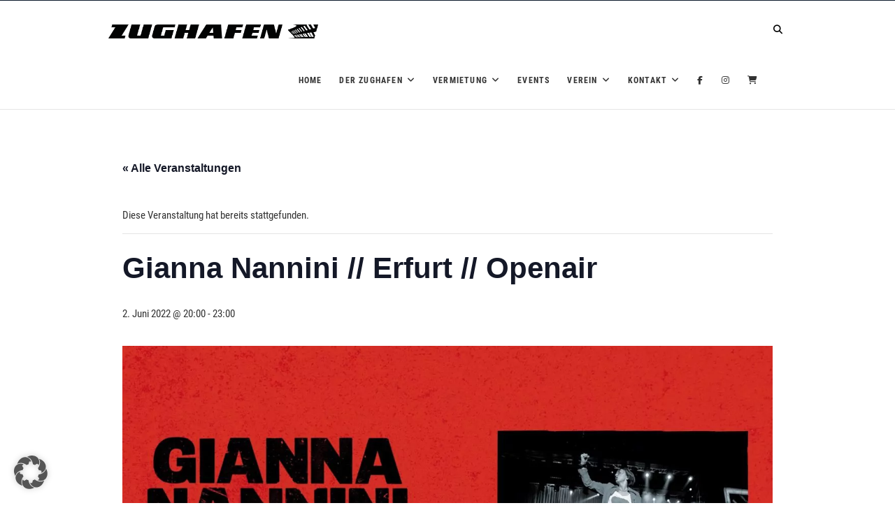

--- FILE ---
content_type: text/html; charset=UTF-8
request_url: https://zughafen.de/event/gianna-nannini-erfurt/
body_size: 31879
content:
<!DOCTYPE html>
<html lang="de">
<head>
<meta charset="UTF-8" />
<link rel="profile" href="http://gmpg.org/xfn/11" />
<link rel="pingback" href="https://zughafen.de/xmlrpc.php" />
<link rel="stylesheet" href="https://zughafen.de/wp-content/cache/minify/4458b.css" media="all" />

<link rel="stylesheet" href="https://zughafen.de/wp-content/cache/minify/fcfcb.css" media="all" />

<link rel="stylesheet" href="https://zughafen.de/wp-content/cache/minify/4bee7.css" media="all" />

<link rel="stylesheet" href="https://zughafen.de/wp-content/cache/minify/bbbfa.css" media="all" />

<link rel="stylesheet" href="https://zughafen.de/wp-content/cache/minify/0818c.css" media="all" />

<link rel="stylesheet" href="https://zughafen.de/wp-content/cache/minify/b06d8.css" media="all" />

<link rel="stylesheet" href="https://zughafen.de/wp-content/cache/minify/e5c30.css" media="all" />

<link rel="stylesheet" href="https://zughafen.de/wp-content/cache/minify/f15b3.css" media="all" />

<link rel='stylesheet' id='tribe-events-views-v2-print-css' href='https://zughafen.de/wp-content/plugins/the-events-calendar/build/css/views-print.css?ver=6.15.10' type='text/css' media='print' />
<link rel='stylesheet' id='tribe-events-pro-views-v2-print-css' href='https://zughafen.de/wp-content/plugins/events-calendar-pro/build/css/views-print.css?ver=7.7.9' type='text/css' media='print' />
<meta name='robots' content='index, follow, max-image-preview:large, max-snippet:-1, max-video-preview:-1' />
	<style>img:is([sizes="auto" i], [sizes^="auto," i]) { contain-intrinsic-size: 3000px 1500px }</style>
	<!-- Google tag (gtag.js) consent mode dataLayer added by Site Kit -->
<script type="text/javascript" id="google_gtagjs-js-consent-mode-data-layer">
/* <![CDATA[ */
window.dataLayer = window.dataLayer || [];function gtag(){dataLayer.push(arguments);}
gtag('consent', 'default', {"ad_personalization":"denied","ad_storage":"denied","ad_user_data":"denied","analytics_storage":"denied","functionality_storage":"denied","security_storage":"denied","personalization_storage":"denied","region":["AT","BE","BG","CH","CY","CZ","DE","DK","EE","ES","FI","FR","GB","GR","HR","HU","IE","IS","IT","LI","LT","LU","LV","MT","NL","NO","PL","PT","RO","SE","SI","SK"],"wait_for_update":500});
window._googlesitekitConsentCategoryMap = {"statistics":["analytics_storage"],"marketing":["ad_storage","ad_user_data","ad_personalization"],"functional":["functionality_storage","security_storage"],"preferences":["personalization_storage"]};
window._googlesitekitConsents = {"ad_personalization":"denied","ad_storage":"denied","ad_user_data":"denied","analytics_storage":"denied","functionality_storage":"denied","security_storage":"denied","personalization_storage":"denied","region":["AT","BE","BG","CH","CY","CZ","DE","DK","EE","ES","FI","FR","GB","GR","HR","HU","IE","IS","IT","LI","LT","LU","LV","MT","NL","NO","PL","PT","RO","SE","SI","SK"],"wait_for_update":500};
/* ]]> */
</script>
<!-- End Google tag (gtag.js) consent mode dataLayer added by Site Kit -->

	<!-- This site is optimized with the Yoast SEO plugin v26.2 - https://yoast.com/wordpress/plugins/seo/ -->
	<title>Gianna Nannini // Erfurt // Openair - Zughafen - Konzert - Halle 6</title>
	<meta name="description" content="Es gibt kaum eine größere Ikone der italienischen Rockmusik als die 63-jährige Songwriterin und Sängerin mit der markanten rauen Stimme." />
	<link rel="canonical" href="https://zughafen.de/veranstaltung/gianna-nannini-erfurt/" />
	<meta property="og:locale" content="de_DE" />
	<meta property="og:type" content="article" />
	<meta property="og:title" content="Gianna Nannini // Erfurt // Openair - Zughafen - Konzert - Halle 6" />
	<meta property="og:description" content="Es gibt kaum eine größere Ikone der italienischen Rockmusik als die 63-jährige Songwriterin und Sängerin mit der markanten rauen Stimme." />
	<meta property="og:url" content="https://zughafen.de/veranstaltung/gianna-nannini-erfurt/" />
	<meta property="og:site_name" content="Zughafen" />
	<meta property="article:publisher" content="https://www.facebook.com/zughafen/" />
	<meta property="article:modified_time" content="2022-06-02T09:29:58+00:00" />
	<meta property="og:image" content="https://zughafen.de/wp-content/uploads/2021/08/gianna-naninni.jpg" />
	<meta property="og:image:width" content="1920" />
	<meta property="og:image:height" content="1080" />
	<meta property="og:image:type" content="image/jpeg" />
	<meta name="twitter:card" content="summary_large_image" />
	<meta name="twitter:label1" content="Geschätzte Lesezeit" />
	<meta name="twitter:data1" content="1 Minute" />
	<script type="application/ld+json" class="yoast-schema-graph">{"@context":"https://schema.org","@graph":[{"@type":"WebPage","@id":"https://zughafen.de/veranstaltung/gianna-nannini-erfurt/","url":"https://zughafen.de/veranstaltung/gianna-nannini-erfurt/","name":"Gianna Nannini // Erfurt // Openair - Zughafen - Konzert - Halle 6","isPartOf":{"@id":"https://zughafen.de/#website"},"primaryImageOfPage":{"@id":"https://zughafen.de/veranstaltung/gianna-nannini-erfurt/#primaryimage"},"image":{"@id":"https://zughafen.de/veranstaltung/gianna-nannini-erfurt/#primaryimage"},"thumbnailUrl":"https://zughafen.de/wp-content/uploads/2021/08/gianna-naninni.jpg","datePublished":"2021-08-04T09:32:53+00:00","dateModified":"2022-06-02T09:29:58+00:00","description":"Es gibt kaum eine größere Ikone der italienischen Rockmusik als die 63-jährige Songwriterin und Sängerin mit der markanten rauen Stimme.","breadcrumb":{"@id":"https://zughafen.de/veranstaltung/gianna-nannini-erfurt/#breadcrumb"},"inLanguage":"de","potentialAction":[{"@type":"ReadAction","target":["https://zughafen.de/veranstaltung/gianna-nannini-erfurt/"]}]},{"@type":"ImageObject","inLanguage":"de","@id":"https://zughafen.de/veranstaltung/gianna-nannini-erfurt/#primaryimage","url":"https://zughafen.de/wp-content/uploads/2021/08/gianna-naninni.jpg","contentUrl":"https://zughafen.de/wp-content/uploads/2021/08/gianna-naninni.jpg","width":1920,"height":1080,"caption":"Gianna Naninni"},{"@type":"BreadcrumbList","@id":"https://zughafen.de/veranstaltung/gianna-nannini-erfurt/#breadcrumb","itemListElement":[{"@type":"ListItem","position":1,"name":"Home","item":"https://zughafen.de/"},{"@type":"ListItem","position":2,"name":"Veranstaltungen","item":"https://zughafen.de/eventss/"},{"@type":"ListItem","position":3,"name":"Gianna Nannini // Erfurt // Openair"}]},{"@type":"WebSite","@id":"https://zughafen.de/#website","url":"https://zughafen.de/","name":"Zughafen","description":"Zughafen Kulturbahnhof","publisher":{"@id":"https://zughafen.de/#organization"},"potentialAction":[{"@type":"SearchAction","target":{"@type":"EntryPoint","urlTemplate":"https://zughafen.de/?s={search_term_string}"},"query-input":{"@type":"PropertyValueSpecification","valueRequired":true,"valueName":"search_term_string"}}],"inLanguage":"de"},{"@type":"Organization","@id":"https://zughafen.de/#organization","name":"Zughafen Kulturbahnhof GmbH","url":"https://zughafen.de/","logo":{"@type":"ImageObject","inLanguage":"de","@id":"https://zughafen.de/#/schema/logo/image/","url":"https://zughafen.de/wp-content/uploads/2019/04/Bildschirmfoto-2019-04-15-um-08.16.02.png","contentUrl":"https://zughafen.de/wp-content/uploads/2019/04/Bildschirmfoto-2019-04-15-um-08.16.02.png","width":694,"height":216,"caption":"Zughafen Kulturbahnhof GmbH"},"image":{"@id":"https://zughafen.de/#/schema/logo/image/"},"sameAs":["https://www.facebook.com/zughafen/","https://www.instagram.com/zughafenkulturbahnhof/","https://de.wikipedia.org/wiki/Zughafen"]},{"@type":"Event","name":"Gianna Nannini // Erfurt // Openair","description":"Gianna Nannini›La Differenza‹ Live 2022präsentiert von event.Magazin, kulturnews 02.06.2022 Erfurt &#8211; Zughafen &#8211; Openair Einlass 19 Uhr Konzerbeginn 20 Uhr&hellip; ","image":{"@id":"https://zughafen.de/event/gianna-nannini-erfurt/#primaryimage"},"url":"https://zughafen.de/event/gianna-nannini-erfurt/","eventAttendanceMode":"https://schema.org/OfflineEventAttendanceMode","eventStatus":"https://schema.org/EventScheduled","startDate":"2022-06-02T20:00:00+02:00","endDate":"2022-06-02T23:00:00+02:00","location":{"@type":"Place","name":"Zughafen","description":"Das 10.000 qm  Veranstaltungs- und Kreativwirtschafts-Gebiet, bestehend aus Kunst, Kultur, Kreativ-Dienstleistung, Verwaltung, Handwerk und Veranstaltungswirtschaft.","image":"https://zughafen.de/wp-content/uploads/2020/11/homeslider-small1.jpg","url":"https://zughafen.de/veranstaltungsort/zughafen/","address":{"@type":"PostalAddress","streetAddress":"Zum Güterbahnhof 20","addressLocality":"Erfurt","addressRegion":"Thüringen","postalCode":"99085","addressCountry":"Deutschland"},"telephone":"","sameAs":""},"organizer":{"@type":"Person","name":"Funke Mediengruppe","description":"","url":"","telephone":"","email":""},"@id":"https://zughafen.de/event/gianna-nannini-erfurt/#event","mainEntityOfPage":{"@id":"https://zughafen.de/veranstaltung/gianna-nannini-erfurt/"}}]}</script>
	<!-- / Yoast SEO plugin. -->


<link rel='dns-prefetch' href='//connect.facebook.net' />
<link rel='dns-prefetch' href='//www.googletagmanager.com' />
<link rel="alternate" type="application/rss+xml" title="Zughafen &raquo; Feed" href="https://zughafen.de/feed/" />
<link rel="alternate" type="application/rss+xml" title="Zughafen &raquo; Kommentar-Feed" href="https://zughafen.de/comments/feed/" />
<link rel="alternate" type="text/calendar" title="Zughafen &raquo; iCal Feed" href="https://zughafen.de/events/?ical=1" />
<script type="text/javascript">
/* <![CDATA[ */
window._wpemojiSettings = {"baseUrl":"https:\/\/s.w.org\/images\/core\/emoji\/16.0.1\/72x72\/","ext":".png","svgUrl":"https:\/\/s.w.org\/images\/core\/emoji\/16.0.1\/svg\/","svgExt":".svg","source":{"concatemoji":"https:\/\/zughafen.de\/wp-includes\/js\/wp-emoji-release.min.js?ver=6.8.3"}};
/*! This file is auto-generated */
!function(s,n){var o,i,e;function c(e){try{var t={supportTests:e,timestamp:(new Date).valueOf()};sessionStorage.setItem(o,JSON.stringify(t))}catch(e){}}function p(e,t,n){e.clearRect(0,0,e.canvas.width,e.canvas.height),e.fillText(t,0,0);var t=new Uint32Array(e.getImageData(0,0,e.canvas.width,e.canvas.height).data),a=(e.clearRect(0,0,e.canvas.width,e.canvas.height),e.fillText(n,0,0),new Uint32Array(e.getImageData(0,0,e.canvas.width,e.canvas.height).data));return t.every(function(e,t){return e===a[t]})}function u(e,t){e.clearRect(0,0,e.canvas.width,e.canvas.height),e.fillText(t,0,0);for(var n=e.getImageData(16,16,1,1),a=0;a<n.data.length;a++)if(0!==n.data[a])return!1;return!0}function f(e,t,n,a){switch(t){case"flag":return n(e,"\ud83c\udff3\ufe0f\u200d\u26a7\ufe0f","\ud83c\udff3\ufe0f\u200b\u26a7\ufe0f")?!1:!n(e,"\ud83c\udde8\ud83c\uddf6","\ud83c\udde8\u200b\ud83c\uddf6")&&!n(e,"\ud83c\udff4\udb40\udc67\udb40\udc62\udb40\udc65\udb40\udc6e\udb40\udc67\udb40\udc7f","\ud83c\udff4\u200b\udb40\udc67\u200b\udb40\udc62\u200b\udb40\udc65\u200b\udb40\udc6e\u200b\udb40\udc67\u200b\udb40\udc7f");case"emoji":return!a(e,"\ud83e\udedf")}return!1}function g(e,t,n,a){var r="undefined"!=typeof WorkerGlobalScope&&self instanceof WorkerGlobalScope?new OffscreenCanvas(300,150):s.createElement("canvas"),o=r.getContext("2d",{willReadFrequently:!0}),i=(o.textBaseline="top",o.font="600 32px Arial",{});return e.forEach(function(e){i[e]=t(o,e,n,a)}),i}function t(e){var t=s.createElement("script");t.src=e,t.defer=!0,s.head.appendChild(t)}"undefined"!=typeof Promise&&(o="wpEmojiSettingsSupports",i=["flag","emoji"],n.supports={everything:!0,everythingExceptFlag:!0},e=new Promise(function(e){s.addEventListener("DOMContentLoaded",e,{once:!0})}),new Promise(function(t){var n=function(){try{var e=JSON.parse(sessionStorage.getItem(o));if("object"==typeof e&&"number"==typeof e.timestamp&&(new Date).valueOf()<e.timestamp+604800&&"object"==typeof e.supportTests)return e.supportTests}catch(e){}return null}();if(!n){if("undefined"!=typeof Worker&&"undefined"!=typeof OffscreenCanvas&&"undefined"!=typeof URL&&URL.createObjectURL&&"undefined"!=typeof Blob)try{var e="postMessage("+g.toString()+"("+[JSON.stringify(i),f.toString(),p.toString(),u.toString()].join(",")+"));",a=new Blob([e],{type:"text/javascript"}),r=new Worker(URL.createObjectURL(a),{name:"wpTestEmojiSupports"});return void(r.onmessage=function(e){c(n=e.data),r.terminate(),t(n)})}catch(e){}c(n=g(i,f,p,u))}t(n)}).then(function(e){for(var t in e)n.supports[t]=e[t],n.supports.everything=n.supports.everything&&n.supports[t],"flag"!==t&&(n.supports.everythingExceptFlag=n.supports.everythingExceptFlag&&n.supports[t]);n.supports.everythingExceptFlag=n.supports.everythingExceptFlag&&!n.supports.flag,n.DOMReady=!1,n.readyCallback=function(){n.DOMReady=!0}}).then(function(){return e}).then(function(){var e;n.supports.everything||(n.readyCallback(),(e=n.source||{}).concatemoji?t(e.concatemoji):e.wpemoji&&e.twemoji&&(t(e.twemoji),t(e.wpemoji)))}))}((window,document),window._wpemojiSettings);
/* ]]> */
</script>
<link rel="stylesheet" href="https://zughafen.de/wp-content/cache/minify/65759.css" media="all" />

<link rel="stylesheet" href="https://zughafen.de/wp-content/cache/minify/47313.css" media="all" />

<link rel="stylesheet" href="https://zughafen.de/wp-content/cache/minify/a6203.css" media="all" />

<link rel="stylesheet" href="https://zughafen.de/wp-content/cache/minify/2fa96.css" media="all" />

<link rel="stylesheet" href="https://zughafen.de/wp-content/cache/minify/40058.css" media="all" />

<link rel="stylesheet" href="https://zughafen.de/wp-content/cache/minify/d41a1.css" media="all" />

<link rel="stylesheet" href="https://zughafen.de/wp-content/cache/minify/d3a99.css" media="all" />

<link rel="stylesheet" href="https://zughafen.de/wp-content/cache/minify/15378.css" media="all" />

<link rel="stylesheet" href="https://zughafen.de/wp-content/cache/minify/3d166.css" media="all" />

<link rel="stylesheet" href="https://zughafen.de/wp-content/cache/minify/844f8.css" media="all" />

<link rel="stylesheet" href="https://zughafen.de/wp-content/cache/minify/40058.css" media="all" />

<link rel="stylesheet" href="https://zughafen.de/wp-content/cache/minify/21734.css" media="all" />

<link rel="stylesheet" href="https://zughafen.de/wp-content/cache/minify/4f1d8.css" media="all" />

<link rel="stylesheet" href="https://zughafen.de/wp-content/cache/minify/300ec.css" media="all" />

<link rel="stylesheet" href="https://zughafen.de/wp-content/cache/minify/995a7.css" media="all" />

<link rel="stylesheet" href="https://zughafen.de/wp-content/cache/minify/0189f.css" media="all" />

<link rel="stylesheet" href="https://zughafen.de/wp-content/cache/minify/38216.css" media="all" />

<link rel="stylesheet" href="https://zughafen.de/wp-content/cache/minify/1db39.css" media="all" />

<link rel="stylesheet" href="https://zughafen.de/wp-content/cache/minify/2380c.css" media="all" />

<link rel="stylesheet" href="https://zughafen.de/wp-content/cache/minify/56c03.css" media="all" />

<link rel="stylesheet" href="https://zughafen.de/wp-content/cache/minify/de383.css" media="all" />

<style id='wp-emoji-styles-inline-css' type='text/css'>

	img.wp-smiley, img.emoji {
		display: inline !important;
		border: none !important;
		box-shadow: none !important;
		height: 1em !important;
		width: 1em !important;
		margin: 0 0.07em !important;
		vertical-align: -0.1em !important;
		background: none !important;
		padding: 0 !important;
	}
</style>
<link rel="stylesheet" href="https://zughafen.de/wp-content/cache/minify/a5ff7.css" media="all" />

<style id='classic-theme-styles-inline-css' type='text/css'>
/*! This file is auto-generated */
.wp-block-button__link{color:#fff;background-color:#32373c;border-radius:9999px;box-shadow:none;text-decoration:none;padding:calc(.667em + 2px) calc(1.333em + 2px);font-size:1.125em}.wp-block-file__button{background:#32373c;color:#fff;text-decoration:none}
</style>
<link rel="stylesheet" href="https://zughafen.de/wp-content/cache/minify/4b7b2.css" media="all" />

<link rel="stylesheet" href="https://zughafen.de/wp-content/cache/minify/29af2.css" media="all" />

<link rel="stylesheet" href="https://zughafen.de/wp-content/cache/minify/87eac.css" media="all" />

<link rel="stylesheet" href="https://zughafen.de/wp-content/cache/minify/0aa9f.css" media="all" />

<style id='global-styles-inline-css' type='text/css'>
:root{--wp--preset--aspect-ratio--square: 1;--wp--preset--aspect-ratio--4-3: 4/3;--wp--preset--aspect-ratio--3-4: 3/4;--wp--preset--aspect-ratio--3-2: 3/2;--wp--preset--aspect-ratio--2-3: 2/3;--wp--preset--aspect-ratio--16-9: 16/9;--wp--preset--aspect-ratio--9-16: 9/16;--wp--preset--color--black: #000000;--wp--preset--color--cyan-bluish-gray: #abb8c3;--wp--preset--color--white: #ffffff;--wp--preset--color--pale-pink: #f78da7;--wp--preset--color--vivid-red: #cf2e2e;--wp--preset--color--luminous-vivid-orange: #ff6900;--wp--preset--color--luminous-vivid-amber: #fcb900;--wp--preset--color--light-green-cyan: #7bdcb5;--wp--preset--color--vivid-green-cyan: #00d084;--wp--preset--color--pale-cyan-blue: #8ed1fc;--wp--preset--color--vivid-cyan-blue: #0693e3;--wp--preset--color--vivid-purple: #9b51e0;--wp--preset--gradient--vivid-cyan-blue-to-vivid-purple: linear-gradient(135deg,rgba(6,147,227,1) 0%,rgb(155,81,224) 100%);--wp--preset--gradient--light-green-cyan-to-vivid-green-cyan: linear-gradient(135deg,rgb(122,220,180) 0%,rgb(0,208,130) 100%);--wp--preset--gradient--luminous-vivid-amber-to-luminous-vivid-orange: linear-gradient(135deg,rgba(252,185,0,1) 0%,rgba(255,105,0,1) 100%);--wp--preset--gradient--luminous-vivid-orange-to-vivid-red: linear-gradient(135deg,rgba(255,105,0,1) 0%,rgb(207,46,46) 100%);--wp--preset--gradient--very-light-gray-to-cyan-bluish-gray: linear-gradient(135deg,rgb(238,238,238) 0%,rgb(169,184,195) 100%);--wp--preset--gradient--cool-to-warm-spectrum: linear-gradient(135deg,rgb(74,234,220) 0%,rgb(151,120,209) 20%,rgb(207,42,186) 40%,rgb(238,44,130) 60%,rgb(251,105,98) 80%,rgb(254,248,76) 100%);--wp--preset--gradient--blush-light-purple: linear-gradient(135deg,rgb(255,206,236) 0%,rgb(152,150,240) 100%);--wp--preset--gradient--blush-bordeaux: linear-gradient(135deg,rgb(254,205,165) 0%,rgb(254,45,45) 50%,rgb(107,0,62) 100%);--wp--preset--gradient--luminous-dusk: linear-gradient(135deg,rgb(255,203,112) 0%,rgb(199,81,192) 50%,rgb(65,88,208) 100%);--wp--preset--gradient--pale-ocean: linear-gradient(135deg,rgb(255,245,203) 0%,rgb(182,227,212) 50%,rgb(51,167,181) 100%);--wp--preset--gradient--electric-grass: linear-gradient(135deg,rgb(202,248,128) 0%,rgb(113,206,126) 100%);--wp--preset--gradient--midnight: linear-gradient(135deg,rgb(2,3,129) 0%,rgb(40,116,252) 100%);--wp--preset--font-size--small: 13px;--wp--preset--font-size--medium: 20px;--wp--preset--font-size--large: 36px;--wp--preset--font-size--x-large: 42px;--wp--preset--spacing--20: 0.44rem;--wp--preset--spacing--30: 0.67rem;--wp--preset--spacing--40: 1rem;--wp--preset--spacing--50: 1.5rem;--wp--preset--spacing--60: 2.25rem;--wp--preset--spacing--70: 3.38rem;--wp--preset--spacing--80: 5.06rem;--wp--preset--shadow--natural: 6px 6px 9px rgba(0, 0, 0, 0.2);--wp--preset--shadow--deep: 12px 12px 50px rgba(0, 0, 0, 0.4);--wp--preset--shadow--sharp: 6px 6px 0px rgba(0, 0, 0, 0.2);--wp--preset--shadow--outlined: 6px 6px 0px -3px rgba(255, 255, 255, 1), 6px 6px rgba(0, 0, 0, 1);--wp--preset--shadow--crisp: 6px 6px 0px rgba(0, 0, 0, 1);}:where(.is-layout-flex){gap: 0.5em;}:where(.is-layout-grid){gap: 0.5em;}body .is-layout-flex{display: flex;}.is-layout-flex{flex-wrap: wrap;align-items: center;}.is-layout-flex > :is(*, div){margin: 0;}body .is-layout-grid{display: grid;}.is-layout-grid > :is(*, div){margin: 0;}:where(.wp-block-columns.is-layout-flex){gap: 2em;}:where(.wp-block-columns.is-layout-grid){gap: 2em;}:where(.wp-block-post-template.is-layout-flex){gap: 1.25em;}:where(.wp-block-post-template.is-layout-grid){gap: 1.25em;}.has-black-color{color: var(--wp--preset--color--black) !important;}.has-cyan-bluish-gray-color{color: var(--wp--preset--color--cyan-bluish-gray) !important;}.has-white-color{color: var(--wp--preset--color--white) !important;}.has-pale-pink-color{color: var(--wp--preset--color--pale-pink) !important;}.has-vivid-red-color{color: var(--wp--preset--color--vivid-red) !important;}.has-luminous-vivid-orange-color{color: var(--wp--preset--color--luminous-vivid-orange) !important;}.has-luminous-vivid-amber-color{color: var(--wp--preset--color--luminous-vivid-amber) !important;}.has-light-green-cyan-color{color: var(--wp--preset--color--light-green-cyan) !important;}.has-vivid-green-cyan-color{color: var(--wp--preset--color--vivid-green-cyan) !important;}.has-pale-cyan-blue-color{color: var(--wp--preset--color--pale-cyan-blue) !important;}.has-vivid-cyan-blue-color{color: var(--wp--preset--color--vivid-cyan-blue) !important;}.has-vivid-purple-color{color: var(--wp--preset--color--vivid-purple) !important;}.has-black-background-color{background-color: var(--wp--preset--color--black) !important;}.has-cyan-bluish-gray-background-color{background-color: var(--wp--preset--color--cyan-bluish-gray) !important;}.has-white-background-color{background-color: var(--wp--preset--color--white) !important;}.has-pale-pink-background-color{background-color: var(--wp--preset--color--pale-pink) !important;}.has-vivid-red-background-color{background-color: var(--wp--preset--color--vivid-red) !important;}.has-luminous-vivid-orange-background-color{background-color: var(--wp--preset--color--luminous-vivid-orange) !important;}.has-luminous-vivid-amber-background-color{background-color: var(--wp--preset--color--luminous-vivid-amber) !important;}.has-light-green-cyan-background-color{background-color: var(--wp--preset--color--light-green-cyan) !important;}.has-vivid-green-cyan-background-color{background-color: var(--wp--preset--color--vivid-green-cyan) !important;}.has-pale-cyan-blue-background-color{background-color: var(--wp--preset--color--pale-cyan-blue) !important;}.has-vivid-cyan-blue-background-color{background-color: var(--wp--preset--color--vivid-cyan-blue) !important;}.has-vivid-purple-background-color{background-color: var(--wp--preset--color--vivid-purple) !important;}.has-black-border-color{border-color: var(--wp--preset--color--black) !important;}.has-cyan-bluish-gray-border-color{border-color: var(--wp--preset--color--cyan-bluish-gray) !important;}.has-white-border-color{border-color: var(--wp--preset--color--white) !important;}.has-pale-pink-border-color{border-color: var(--wp--preset--color--pale-pink) !important;}.has-vivid-red-border-color{border-color: var(--wp--preset--color--vivid-red) !important;}.has-luminous-vivid-orange-border-color{border-color: var(--wp--preset--color--luminous-vivid-orange) !important;}.has-luminous-vivid-amber-border-color{border-color: var(--wp--preset--color--luminous-vivid-amber) !important;}.has-light-green-cyan-border-color{border-color: var(--wp--preset--color--light-green-cyan) !important;}.has-vivid-green-cyan-border-color{border-color: var(--wp--preset--color--vivid-green-cyan) !important;}.has-pale-cyan-blue-border-color{border-color: var(--wp--preset--color--pale-cyan-blue) !important;}.has-vivid-cyan-blue-border-color{border-color: var(--wp--preset--color--vivid-cyan-blue) !important;}.has-vivid-purple-border-color{border-color: var(--wp--preset--color--vivid-purple) !important;}.has-vivid-cyan-blue-to-vivid-purple-gradient-background{background: var(--wp--preset--gradient--vivid-cyan-blue-to-vivid-purple) !important;}.has-light-green-cyan-to-vivid-green-cyan-gradient-background{background: var(--wp--preset--gradient--light-green-cyan-to-vivid-green-cyan) !important;}.has-luminous-vivid-amber-to-luminous-vivid-orange-gradient-background{background: var(--wp--preset--gradient--luminous-vivid-amber-to-luminous-vivid-orange) !important;}.has-luminous-vivid-orange-to-vivid-red-gradient-background{background: var(--wp--preset--gradient--luminous-vivid-orange-to-vivid-red) !important;}.has-very-light-gray-to-cyan-bluish-gray-gradient-background{background: var(--wp--preset--gradient--very-light-gray-to-cyan-bluish-gray) !important;}.has-cool-to-warm-spectrum-gradient-background{background: var(--wp--preset--gradient--cool-to-warm-spectrum) !important;}.has-blush-light-purple-gradient-background{background: var(--wp--preset--gradient--blush-light-purple) !important;}.has-blush-bordeaux-gradient-background{background: var(--wp--preset--gradient--blush-bordeaux) !important;}.has-luminous-dusk-gradient-background{background: var(--wp--preset--gradient--luminous-dusk) !important;}.has-pale-ocean-gradient-background{background: var(--wp--preset--gradient--pale-ocean) !important;}.has-electric-grass-gradient-background{background: var(--wp--preset--gradient--electric-grass) !important;}.has-midnight-gradient-background{background: var(--wp--preset--gradient--midnight) !important;}.has-small-font-size{font-size: var(--wp--preset--font-size--small) !important;}.has-medium-font-size{font-size: var(--wp--preset--font-size--medium) !important;}.has-large-font-size{font-size: var(--wp--preset--font-size--large) !important;}.has-x-large-font-size{font-size: var(--wp--preset--font-size--x-large) !important;}
:where(.wp-block-post-template.is-layout-flex){gap: 1.25em;}:where(.wp-block-post-template.is-layout-grid){gap: 1.25em;}
:where(.wp-block-columns.is-layout-flex){gap: 2em;}:where(.wp-block-columns.is-layout-grid){gap: 2em;}
:root :where(.wp-block-pullquote){font-size: 1.5em;line-height: 1.6;}
:where(.wp-block-visual-portfolio-loop.is-layout-flex){gap: 1.25em;}:where(.wp-block-visual-portfolio-loop.is-layout-grid){gap: 1.25em;}
</style>
<link rel="stylesheet" href="https://zughafen.de/wp-content/cache/minify/aca05.css" media="all" />

<link rel="stylesheet" href="https://zughafen.de/wp-content/cache/minify/ad168.css" media="all" />

<link rel="stylesheet" href="https://zughafen.de/wp-content/cache/minify/40df7.css" media="all" />

<link rel="stylesheet" href="https://zughafen.de/wp-content/cache/minify/2c09c.css" media="all" />

<style id='woocommerce-inline-inline-css' type='text/css'>
.woocommerce form .form-row .required { visibility: visible; }
</style>
<link rel="stylesheet" href="https://zughafen.de/wp-content/cache/minify/700f6.css" media="all" />

<link rel="stylesheet" href="https://zughafen.de/wp-content/cache/minify/7c928.css" media="all" />

<link rel="stylesheet" href="https://zughafen.de/wp-content/cache/minify/25654.css" media="all" />

<link rel="stylesheet" href="https://zughafen.de/wp-content/cache/minify/4a4cd.css" media="all" />

<style id='event-style-inline-css' type='text/css'>
.slider-content {
		background-color: rgba(0, 0, 0, 0.3);
		padding: 40px;
		z-index: 1;
		}
		.slider-content:before {
			border: 1px solid rgba(255, 255, 255, 0.2);
			bottom: 8px;
			content: "";
			display: block;
			left: 11px;
			position: absolute;
			right: 11px;
			top: 8px;
			z-index: -1;
		}
		.slider-content:after {
			border: 1px solid rgba(255, 255, 255, 0.2);
			bottom: 11px;
			content: "";
			display: block;
			left: 8px;
			position: absolute;
			right: 8px;
			top: 11px;
			z-index: -1;
		}
</style>
<link rel="stylesheet" href="https://zughafen.de/wp-content/cache/minify/149f6.css" media="all" />

<link rel="stylesheet" href="https://zughafen.de/wp-content/cache/minify/808cc.css" media="all" />

<link rel="stylesheet" href="https://zughafen.de/wp-content/cache/minify/ee579.css" media="all" />

<link rel="stylesheet" href="https://zughafen.de/wp-content/cache/minify/25208.css" media="all" />

<link rel="stylesheet" href="https://zughafen.de/wp-content/cache/minify/fe81d.css" media="all" />

<link rel="stylesheet" href="https://zughafen.de/wp-content/cache/minify/d403b.css" media="all" />

<!--n2css--><!--n2js--><script type="text/javascript" src="https://zughafen.de/wp-includes/js/jquery/jquery.min.js?ver=3.7.1" id="jquery-core-js"></script>
<script type="text/javascript" src="https://zughafen.de/wp-includes/js/jquery/jquery-migrate.min.js?ver=3.4.1" id="jquery-migrate-js"></script>
<script type="text/javascript" src="https://zughafen.de/wp-content/plugins/event-tickets/common/build/js/tribe-common.js?ver=9c44e11f3503a33e9540" id="tribe-common-js"></script>
<script type="text/javascript" src="https://zughafen.de/wp-content/plugins/the-events-calendar/build/js/views/breakpoints.js?ver=4208de2df2852e0b91ec" id="tribe-events-views-v2-breakpoints-js"></script>
<script type="text/javascript" src="https://zughafen.de/wp-content/plugins/woocommerce/assets/js/jquery-blockui/jquery.blockUI.min.js?ver=2.7.0-wc.10.3.3" id="wc-jquery-blockui-js" data-wp-strategy="defer"></script>
<script type="text/javascript" id="wc-add-to-cart-js-extra">
/* <![CDATA[ */
var wc_add_to_cart_params = {"ajax_url":"\/wp-admin\/admin-ajax.php","wc_ajax_url":"\/?wc-ajax=%%endpoint%%","i18n_view_cart":"Warenkorb anzeigen","cart_url":"https:\/\/zughafen.de\/cart\/","is_cart":"","cart_redirect_after_add":"no"};
/* ]]> */
</script>
<script type="text/javascript" src="https://zughafen.de/wp-content/plugins/woocommerce/assets/js/frontend/add-to-cart.min.js?ver=10.3.3" id="wc-add-to-cart-js" defer="defer" data-wp-strategy="defer"></script>
<script type="text/javascript" src="https://zughafen.de/wp-content/plugins/woocommerce/assets/js/js-cookie/js.cookie.min.js?ver=2.1.4-wc.10.3.3" id="wc-js-cookie-js" data-wp-strategy="defer"></script>
<script type="text/javascript" src="https://zughafen.de/wp-content/themes/event/js/jquery.flexslider.js?ver=6.8.3" id="jquery-flexslider-js"></script>
<script type="text/javascript" id="event-slider-js-extra">
/* <![CDATA[ */
var event_slider_value = {"event_animation_effect":"slide","event_slideshowSpeed":"5000","event_animationSpeed":"700","event_direction":"horizontal"};
/* ]]> */
</script>
<script type="text/javascript" src="https://zughafen.de/wp-content/themes/event/js/event-flexslider-setting.js?ver=6.8.3" id="event-slider-js"></script>
<!--[if lt IE 9]>
<script type="text/javascript" src="https://zughafen.de/wp-content/themes/event/js/html5.js?ver=3.7.3" id="html5-js"></script>
<![endif]-->
<script data-no-optimize="1" data-no-minify="1" data-cfasync="false" type="text/javascript" src="https://zughafen.de/wp-content/cache/borlabs-cookie/1/borlabs-cookie-config-de.json.js?ver=3.3.18.1-268" id="borlabs-cookie-config-js"></script>
<script data-no-optimize="1" data-no-minify="1" data-cfasync="false" type="text/javascript" src="https://zughafen.de/wp-content/plugins/borlabs-cookie/assets/javascript/borlabs-cookie-tcf-stub.min.js?ver=3.3.18.1-268" id="borlabs-cookie-stub-js"></script>
<script type="text/javascript" id="woocommerce_de_frontend-js-extra">
/* <![CDATA[ */
var sepa_ajax_object = {"ajax_url":"https:\/\/zughafen.de\/wp-admin\/admin-ajax.php","nonce":"28d18877f8"};
var woocommerce_remove_updated_totals = {"val":"0"};
var woocommerce_payment_update = {"val":"1"};
var german_market_price_variable_products = {"val":"gm_default"};
var german_market_price_variable_theme_extra_element = {"val":"none"};
var german_market_legal_info_product_reviews = {"element":".woocommerce-Reviews .commentlist","activated":"off"};
var ship_different_address = {"message":"<p class=\"woocommerce-notice woocommerce-notice--info woocommerce-info\" id=\"german-market-puchase-on-account-message\">\"Lieferung an eine andere Adresse senden\" ist f\u00fcr die gew\u00e4hlte Zahlungsart \"Kauf auf Rechnung\" nicht verf\u00fcgbar und wurde deaktiviert!<\/p>","before_element":".woocommerce-checkout-payment"};
/* ]]> */
</script>
<script type="text/javascript" src="https://zughafen.de/wp-content/plugins/woocommerce-german-market/js/WooCommerce-German-Market-Frontend.min.js?ver=3.52" id="woocommerce_de_frontend-js"></script>
<script data-borlabs-cookie-script-blocker-handle="google_gtagjs" data-borlabs-cookie-script-blocker-id="recaptcha" type="text/template" data-borlabs-cookie-script-blocker-src="https://www.googletagmanager.com/gtag/js?id=GT-WPL2LFL" id="google_gtagjs-js"></script><script data-borlabs-cookie-script-blocker-handle="google_gtagjs" data-borlabs-cookie-script-blocker-id="recaptcha" type="text/template" id="google_gtagjs-js-after">
/* <![CDATA[ */
window.dataLayer = window.dataLayer || [];function gtag(){dataLayer.push(arguments);}
gtag("set","linker",{"domains":["zughafen.de"]});
gtag("js", new Date());
gtag("set", "developer_id.dZTNiMT", true);
gtag("config", "GT-WPL2LFL", {"googlesitekit_post_type":"tribe_events"});
gtag("config", "AW-785553935");
 window._googlesitekit = window._googlesitekit || {}; window._googlesitekit.throttledEvents = []; window._googlesitekit.gtagEvent = (name, data) => { var key = JSON.stringify( { name, data } ); if ( !! window._googlesitekit.throttledEvents[ key ] ) { return; } window._googlesitekit.throttledEvents[ key ] = true; setTimeout( () => { delete window._googlesitekit.throttledEvents[ key ]; }, 5 ); gtag( "event", name, { ...data, event_source: "site-kit" } ); }; 
/* ]]> */
</script><link rel="https://api.w.org/" href="https://zughafen.de/wp-json/" /><link rel="alternate" title="JSON" type="application/json" href="https://zughafen.de/wp-json/wp/v2/tribe_events/5278" /><link rel="EditURI" type="application/rsd+xml" title="RSD" href="https://zughafen.de/xmlrpc.php?rsd" />
<meta name="generator" content="WordPress 6.8.3" />
<meta name="generator" content="WooCommerce 10.3.3" />
<link rel='shortlink' href='https://zughafen.de/?p=5278' />
<link rel="alternate" title="oEmbed (JSON)" type="application/json+oembed" href="https://zughafen.de/wp-json/oembed/1.0/embed?url=https%3A%2F%2Fzughafen.de%2Fevent%2Fgianna-nannini-erfurt%2F" />
<link rel="alternate" title="oEmbed (XML)" type="text/xml+oembed" href="https://zughafen.de/wp-json/oembed/1.0/embed?url=https%3A%2F%2Fzughafen.de%2Fevent%2Fgianna-nannini-erfurt%2F&#038;format=xml" />
<meta name="generator" content="Site Kit by Google 1.164.0" /><noscript><style>.simply-gallery-amp{ display: block !important; }</style></noscript><noscript><style>.sgb-preloader{ display: none !important; }</style></noscript><script type='text/javascript'>
/* <![CDATA[ */
var VPData = {"version":"3.3.16","pro":false,"__":{"couldnt_retrieve_vp":"Couldn't retrieve Visual Portfolio ID.","pswp_close":"Close (Esc)","pswp_share":"Share","pswp_fs":"Toggle fullscreen","pswp_zoom":"Zoom in\/out","pswp_prev":"Previous (arrow left)","pswp_next":"Next (arrow right)","pswp_share_fb":"Share on Facebook","pswp_share_tw":"Tweet","pswp_share_x":"X","pswp_share_pin":"Pin it","pswp_download":"Download","fancybox_close":"Close","fancybox_next":"Next","fancybox_prev":"Previous","fancybox_error":"The requested content cannot be loaded. <br \/> Please try again later.","fancybox_play_start":"Start slideshow","fancybox_play_stop":"Pause slideshow","fancybox_full_screen":"Full screen","fancybox_thumbs":"Thumbnails","fancybox_download":"Download","fancybox_share":"Share","fancybox_zoom":"Zoom"},"settingsPopupGallery":{"enable_on_wordpress_images":false,"vendor":"fancybox","deep_linking":false,"deep_linking_url_to_share_images":false,"show_arrows":true,"show_counter":true,"show_zoom_button":true,"show_fullscreen_button":true,"show_share_button":false,"show_close_button":true,"show_thumbs":true,"show_download_button":false,"show_slideshow":true,"click_to_zoom":true,"restore_focus":true},"screenSizes":[320,576,768,992,1200]};
/* ]]> */
</script>
		<noscript>
			<style type="text/css">
				.vp-portfolio__preloader-wrap{display:none}.vp-portfolio__filter-wrap,.vp-portfolio__items-wrap,.vp-portfolio__pagination-wrap,.vp-portfolio__sort-wrap{opacity:1;visibility:visible}.vp-portfolio__item .vp-portfolio__item-img noscript+img,.vp-portfolio__thumbnails-wrap{display:none}
			</style>
		</noscript>
		<meta name="et-api-version" content="v1"><meta name="et-api-origin" content="https://zughafen.de"><link rel="https://theeventscalendar.com/" href="https://zughafen.de/wp-json/tribe/tickets/v1/" /><meta name="tec-api-version" content="v1"><meta name="tec-api-origin" content="https://zughafen.de"><link rel="alternate" href="https://zughafen.de/wp-json/tribe/events/v1/events/5278" />	<meta name="viewport" content="width=device-width" />
	<!-- Custom CSS -->
<style type="text/css" media="screen">
#site-branding #site-title, #site-branding #site-description{
				clip: rect(1px, 1px, 1px, 1px);
				position: absolute;
			}</style>
	<noscript><style>.woocommerce-product-gallery{ opacity: 1 !important; }</style></noscript>
	<script data-borlabs-cookie-script-blocker-ignore>
if ('1' === '1' && ('0' === '1' || '1' === '1')) {
	window['gtag_enable_tcf_support'] = true;
}
window.dataLayer = window.dataLayer || [];
function gtag(){dataLayer.push(arguments);}
gtag('set', 'developer_id.dYjRjMm', true);
if('0' === '1' || '1' === '1') {
	if (window.BorlabsCookieGoogleConsentModeDefaultSet !== true) {
        let getCookieValue = function (name) {
            return document.cookie.match('(^|;)\\s*' + name + '\\s*=\\s*([^;]+)')?.pop() || '';
        };
        let cookieValue = getCookieValue('borlabs-cookie-gcs');
        let consentsFromCookie = {};
        if (cookieValue !== '') {
            consentsFromCookie = JSON.parse(decodeURIComponent(cookieValue));
        }
        let defaultValues = {
            'ad_storage': 'denied',
            'ad_user_data': 'denied',
            'ad_personalization': 'denied',
            'analytics_storage': 'denied',
            'functionality_storage': 'denied',
            'personalization_storage': 'denied',
            'security_storage': 'denied',
            'wait_for_update': 500,
        };
        gtag('consent', 'default', { ...defaultValues, ...consentsFromCookie });
    }
    window.BorlabsCookieGoogleConsentModeDefaultSet = true;
    let borlabsCookieConsentChangeHandler = function () {
        window.dataLayer = window.dataLayer || [];
        if (typeof gtag !== 'function') { function gtag(){dataLayer.push(arguments);} }

        let getCookieValue = function (name) {
            return document.cookie.match('(^|;)\\s*' + name + '\\s*=\\s*([^;]+)')?.pop() || '';
        };
        let cookieValue = getCookieValue('borlabs-cookie-gcs');
        let consentsFromCookie = {};
        if (cookieValue !== '') {
            consentsFromCookie = JSON.parse(decodeURIComponent(cookieValue));
        }

        consentsFromCookie.ad_storage = BorlabsCookie.Consents.hasConsent('google-ads') ? 'granted' : 'denied';
		consentsFromCookie.ad_user_data = BorlabsCookie.Consents.hasConsent('google-ads') ? 'granted' : 'denied';
		consentsFromCookie.ad_personalization = BorlabsCookie.Consents.hasConsent('google-ads') ? 'granted' : 'denied';

        BorlabsCookie.CookieLibrary.setCookie(
            'borlabs-cookie-gcs',
            JSON.stringify(consentsFromCookie),
            BorlabsCookie.Settings.automaticCookieDomainAndPath.value ? '' : BorlabsCookie.Settings.cookieDomain.value,
            BorlabsCookie.Settings.cookiePath.value,
            BorlabsCookie.Cookie.getPluginCookie().expires,
            BorlabsCookie.Settings.cookieSecure.value,
            BorlabsCookie.Settings.cookieSameSite.value
        );
    }
    document.addEventListener('borlabs-cookie-consent-saved', borlabsCookieConsentChangeHandler);
    document.addEventListener('borlabs-cookie-handle-unblock', borlabsCookieConsentChangeHandler);
}
if('0' === '1') {
    gtag("js", new Date());

    gtag("config", "AW-785553935");

    (function (w, d, s, i) {
    var f = d.getElementsByTagName(s)[0],
        j = d.createElement(s);
    j.async = true;
    j.src =
        "https://www.googletagmanager.com/gtag/js?id=" + i;
    f.parentNode.insertBefore(j, f);
    })(window, document, "script", "AW-785553935");
}
</script><script data-borlabs-cookie-script-blocker-ignore>
if ('1' === '1' && ('0' === '1' || '1' === '1')) {
    window['gtag_enable_tcf_support'] = true;
}
window.dataLayer = window.dataLayer || [];
if (typeof gtag !== 'function') {
    function gtag() {
        dataLayer.push(arguments);
    }
}
gtag('set', 'developer_id.dYjRjMm', true);
if ('0' === '1' || '1' === '1') {
    if (window.BorlabsCookieGoogleConsentModeDefaultSet !== true) {
        let getCookieValue = function (name) {
            return document.cookie.match('(^|;)\\s*' + name + '\\s*=\\s*([^;]+)')?.pop() || '';
        };
        let cookieValue = getCookieValue('borlabs-cookie-gcs');
        let consentsFromCookie = {};
        if (cookieValue !== '') {
            consentsFromCookie = JSON.parse(decodeURIComponent(cookieValue));
        }
        let defaultValues = {
            'ad_storage': 'denied',
            'ad_user_data': 'denied',
            'ad_personalization': 'denied',
            'analytics_storage': 'denied',
            'functionality_storage': 'denied',
            'personalization_storage': 'denied',
            'security_storage': 'denied',
            'wait_for_update': 500,
        };
        gtag('consent', 'default', { ...defaultValues, ...consentsFromCookie });
    }
    window.BorlabsCookieGoogleConsentModeDefaultSet = true;
    let borlabsCookieConsentChangeHandler = function () {
        window.dataLayer = window.dataLayer || [];
        if (typeof gtag !== 'function') { function gtag(){dataLayer.push(arguments);} }

        let getCookieValue = function (name) {
            return document.cookie.match('(^|;)\\s*' + name + '\\s*=\\s*([^;]+)')?.pop() || '';
        };
        let cookieValue = getCookieValue('borlabs-cookie-gcs');
        let consentsFromCookie = {};
        if (cookieValue !== '') {
            consentsFromCookie = JSON.parse(decodeURIComponent(cookieValue));
        }

        consentsFromCookie.analytics_storage = BorlabsCookie.Consents.hasConsent('google-analytics') ? 'granted' : 'denied';

        BorlabsCookie.CookieLibrary.setCookie(
            'borlabs-cookie-gcs',
            JSON.stringify(consentsFromCookie),
            BorlabsCookie.Settings.automaticCookieDomainAndPath.value ? '' : BorlabsCookie.Settings.cookieDomain.value,
            BorlabsCookie.Settings.cookiePath.value,
            BorlabsCookie.Cookie.getPluginCookie().expires,
            BorlabsCookie.Settings.cookieSecure.value,
            BorlabsCookie.Settings.cookieSameSite.value
        );
    }
    document.addEventListener('borlabs-cookie-consent-saved', borlabsCookieConsentChangeHandler);
    document.addEventListener('borlabs-cookie-handle-unblock', borlabsCookieConsentChangeHandler);
}
if ('0' === '1') {
    gtag("js", new Date());
    gtag("config", "G-K0C17WRVLJ", {"anonymize_ip": true});

    (function (w, d, s, i) {
        var f = d.getElementsByTagName(s)[0],
            j = d.createElement(s);
        j.async = true;
        j.src =
            "https://www.googletagmanager.com/gtag/js?id=" + i;
        f.parentNode.insertBefore(j, f);
    })(window, document, "script", "G-K0C17WRVLJ");
}
</script><script data-no-optimize="1" data-no-minify="1" data-cfasync="false" data-borlabs-cookie-script-blocker-ignore>
    (function () {
        if ('1' === '1' && '1' === '1') {
            window['gtag_enable_tcf_support'] = true;
        }
        window.dataLayer = window.dataLayer || [];
        if (typeof window.gtag !== 'function') {
            window.gtag = function () {
                window.dataLayer.push(arguments);
            };
        }
        gtag('set', 'developer_id.dYjRjMm', true);
        if ('1' === '1') {
            let getCookieValue = function (name) {
                return document.cookie.match('(^|;)\\s*' + name + '\\s*=\\s*([^;]+)')?.pop() || '';
            };
            const gtmRegionsData = '{{ google-tag-manager-cm-regional-defaults }}';
            let gtmRegions = [];
            if (gtmRegionsData !== '\{\{ google-tag-manager-cm-regional-defaults \}\}') {
                gtmRegions = JSON.parse(gtmRegionsData);
            }
            let defaultRegion = null;
            for (let gtmRegionIndex in gtmRegions) {
                let gtmRegion = gtmRegions[gtmRegionIndex];
                if (gtmRegion['google-tag-manager-cm-region'] === '') {
                    defaultRegion = gtmRegion;
                } else {
                    gtag('consent', 'default', {
                        'ad_storage': gtmRegion['google-tag-manager-cm-default-ad-storage'],
                        'ad_user_data': gtmRegion['google-tag-manager-cm-default-ad-user-data'],
                        'ad_personalization': gtmRegion['google-tag-manager-cm-default-ad-personalization'],
                        'analytics_storage': gtmRegion['google-tag-manager-cm-default-analytics-storage'],
                        'functionality_storage': gtmRegion['google-tag-manager-cm-default-functionality-storage'],
                        'personalization_storage': gtmRegion['google-tag-manager-cm-default-personalization-storage'],
                        'security_storage': gtmRegion['google-tag-manager-cm-default-security-storage'],
                        'region': gtmRegion['google-tag-manager-cm-region'].toUpperCase().split(','),
						'wait_for_update': 500,
                    });
                }
            }
            let cookieValue = getCookieValue('borlabs-cookie-gcs');
            let consentsFromCookie = {};
            if (cookieValue !== '') {
                consentsFromCookie = JSON.parse(decodeURIComponent(cookieValue));
            }
            let defaultValues = {
                'ad_storage': defaultRegion === null ? 'denied' : defaultRegion['google-tag-manager-cm-default-ad-storage'],
                'ad_user_data': defaultRegion === null ? 'denied' : defaultRegion['google-tag-manager-cm-default-ad-user-data'],
                'ad_personalization': defaultRegion === null ? 'denied' : defaultRegion['google-tag-manager-cm-default-ad-personalization'],
                'analytics_storage': defaultRegion === null ? 'denied' : defaultRegion['google-tag-manager-cm-default-analytics-storage'],
                'functionality_storage': defaultRegion === null ? 'denied' : defaultRegion['google-tag-manager-cm-default-functionality-storage'],
                'personalization_storage': defaultRegion === null ? 'denied' : defaultRegion['google-tag-manager-cm-default-personalization-storage'],
                'security_storage': defaultRegion === null ? 'denied' : defaultRegion['google-tag-manager-cm-default-security-storage'],
                'wait_for_update': 500,
            };
            gtag('consent', 'default', {...defaultValues, ...consentsFromCookie});
            gtag('set', 'ads_data_redaction', true);
        }

        if ('0' === '1') {
            let url = new URL(window.location.href);

            if ((url.searchParams.has('gtm_debug') && url.searchParams.get('gtm_debug') !== '') || document.cookie.indexOf('__TAG_ASSISTANT=') !== -1 || document.documentElement.hasAttribute('data-tag-assistant-present')) {
                /* GTM block start */
                (function(w,d,s,l,i){w[l]=w[l]||[];w[l].push({'gtm.start':
                        new Date().getTime(),event:'gtm.js'});var f=d.getElementsByTagName(s)[0],
                    j=d.createElement(s),dl=l!='dataLayer'?'&l='+l:'';j.async=true;j.src=
                    'https://www.googletagmanager.com/gtm.js?id='+i+dl;f.parentNode.insertBefore(j,f);
                })(window,document,'script','dataLayer','GTM-TBSFGR3');
                /* GTM block end */
            } else {
                /* GTM block start */
                (function(w,d,s,l,i){w[l]=w[l]||[];w[l].push({'gtm.start':
                        new Date().getTime(),event:'gtm.js'});var f=d.getElementsByTagName(s)[0],
                    j=d.createElement(s),dl=l!='dataLayer'?'&l='+l:'';j.async=true;j.src=
                    'https://zughafen.de/wp-content/uploads/borlabs-cookie/' + i + '.js?ver=not-set-yet';f.parentNode.insertBefore(j,f);
                })(window,document,'script','dataLayer','GTM-TBSFGR3');
                /* GTM block end */
            }
        }


        let borlabsCookieConsentChangeHandler = function () {
            window.dataLayer = window.dataLayer || [];
            if (typeof window.gtag !== 'function') {
                window.gtag = function() {
                    window.dataLayer.push(arguments);
                };
            }

            let consents = BorlabsCookie.Cookie.getPluginCookie().consents;

            if ('1' === '1') {
                let gtmConsents = {};
                let customConsents = {};

				let services = BorlabsCookie.Services._services;

				for (let service in services) {
					if (service !== 'borlabs-cookie') {
						customConsents['borlabs_cookie_' + service.replaceAll('-', '_')] = BorlabsCookie.Consents.hasConsent(service) ? 'granted' : 'denied';
					}
				}

                if ('1' === '1') {
                    gtmConsents = {
                        'analytics_storage': BorlabsCookie.Consents.hasConsentForServiceGroup('statistics') === true ? 'granted' : 'denied',
                        'functionality_storage': BorlabsCookie.Consents.hasConsentForServiceGroup('statistics') === true ? 'granted' : 'denied',
                        'personalization_storage': BorlabsCookie.Consents.hasConsentForServiceGroup('statistics') === true ? 'granted' : 'denied',
                        'security_storage': BorlabsCookie.Consents.hasConsentForServiceGroup('statistics') === true ? 'granted' : 'denied',
                    };
                } else {
                    gtmConsents = {
                        'ad_storage': BorlabsCookie.Consents.hasConsentForServiceGroup('statistics') === true ? 'granted' : 'denied',
                        'ad_user_data': BorlabsCookie.Consents.hasConsentForServiceGroup('statistics') === true ? 'granted' : 'denied',
                        'ad_personalization': BorlabsCookie.Consents.hasConsentForServiceGroup('statistics') === true ? 'granted' : 'denied',
                        'analytics_storage': BorlabsCookie.Consents.hasConsentForServiceGroup('statistics') === true ? 'granted' : 'denied',
                        'functionality_storage': BorlabsCookie.Consents.hasConsentForServiceGroup('statistics') === true ? 'granted' : 'denied',
                        'personalization_storage': BorlabsCookie.Consents.hasConsentForServiceGroup('statistics') === true ? 'granted' : 'denied',
                        'security_storage': BorlabsCookie.Consents.hasConsentForServiceGroup('statistics') === true ? 'granted' : 'denied',
                    };
                }
                BorlabsCookie.CookieLibrary.setCookie(
                    'borlabs-cookie-gcs',
                    JSON.stringify(gtmConsents),
                    BorlabsCookie.Settings.automaticCookieDomainAndPath.value ? '' : BorlabsCookie.Settings.cookieDomain.value,
                    BorlabsCookie.Settings.cookiePath.value,
                    BorlabsCookie.Cookie.getPluginCookie().expires,
                    BorlabsCookie.Settings.cookieSecure.value,
                    BorlabsCookie.Settings.cookieSameSite.value
                );
                gtag('consent', 'update', {...gtmConsents, ...customConsents});
            }


            for (let serviceGroup in consents) {
                for (let service of consents[serviceGroup]) {
                    if (!window.BorlabsCookieGtmPackageSentEvents.includes(service) && service !== 'borlabs-cookie') {
                        window.dataLayer.push({
                            event: 'borlabs-cookie-opt-in-' + service,
                        });
                        window.BorlabsCookieGtmPackageSentEvents.push(service);
                    }
                }
            }
            let afterConsentsEvent = document.createEvent('Event');
            afterConsentsEvent.initEvent('borlabs-cookie-google-tag-manager-after-consents', true, true);
            document.dispatchEvent(afterConsentsEvent);
        };
        window.BorlabsCookieGtmPackageSentEvents = [];
        document.addEventListener('borlabs-cookie-consent-saved', borlabsCookieConsentChangeHandler);
        document.addEventListener('borlabs-cookie-handle-unblock', borlabsCookieConsentChangeHandler);
    })();
</script>		<style type="text/css">
			/* If html does not have either class, do not show lazy loaded images. */
			html:not(.vp-lazyload-enabled):not(.js) .vp-lazyload {
				display: none;
			}
		</style>
		<script>
			document.documentElement.classList.add(
				'vp-lazyload-enabled'
			);
		</script>
		
<!-- Von Site Kit hinzugefügtes Google-Tag-Manager-Snippet -->
<script data-borlabs-cookie-script-blocker-id='google-tag-manager' type="text/template">
/* <![CDATA[ */

			( function( w, d, s, l, i ) {
				w[l] = w[l] || [];
				w[l].push( {'gtm.start': new Date().getTime(), event: 'gtm.js'} );
				var f = d.getElementsByTagName( s )[0],
					j = d.createElement( s ), dl = l != 'dataLayer' ? '&l=' + l : '';
				j.async = true;
				j.src = 'https://www.googletagmanager.com/gtm.js?id=' + i + dl;
				f.parentNode.insertBefore( j, f );
			} )( window, document, 'script', 'dataLayer', 'GTM-TBSFGR3' );
			
/* ]]> */
</script>

<!-- Ende des von Site Kit hinzugefügten Google-Tag-Manager-Snippets -->
<link rel="icon" href="https://zughafen.de/wp-content/uploads/2019/04/cropped-Bildschirmfoto-2019-04-15-um-08.16.56-1-150x150.png" sizes="32x32" />
<link rel="icon" href="https://zughafen.de/wp-content/uploads/2019/04/cropped-Bildschirmfoto-2019-04-15-um-08.16.56-1-300x300.png" sizes="192x192" />
<link rel="apple-touch-icon" href="https://zughafen.de/wp-content/uploads/2019/04/cropped-Bildschirmfoto-2019-04-15-um-08.16.56-1-300x300.png" />
<meta name="msapplication-TileImage" content="https://zughafen.de/wp-content/uploads/2019/04/cropped-Bildschirmfoto-2019-04-15-um-08.16.56-1-300x300.png" />
<noscript><style id="rocket-lazyload-nojs-css">.rll-youtube-player, [data-lazy-src]{display:none !important;}</style></noscript>	<!-- Event snippet for Kontaktformular abgesendet conversion page
In your html page, add the snippet and call gtag_report_conversion when someone clicks on the chosen link or button. -->
<script>
function gtag_report_conversion(url) {
  var callback = function () {
    if (typeof(url) != 'undefined') {
      window.location = url;
    }
  };
  gtag('event', 'conversion', {
      'send_to': 'AW-785553935/fmkWCKDBxfMCEI-0yvYC',
      'event_callback': callback
  });
  return false;
}
</script>

</head>
<body class="wp-singular tribe_events-template-default single single-tribe_events postid-5278 wp-custom-logo wp-embed-responsive wp-theme-event wp-child-theme-event-child theme-event woocommerce-no-js tribe-events-page-template tribe-no-js tec-no-tickets-on-recurring tec-no-rsvp-on-recurring tribe-filter-live events-single tribe-events-style-full tribe-events-style-theme tribe-theme-event">
			<!-- Von Site Kit hinzugefügtes Google-Tag-Manager-(noscript)-Snippet -->
		<noscript>
			<iframe src="https://www.googletagmanager.com/ns.html?id=GTM-TBSFGR3" height="0" width="0" style="display:none;visibility:hidden"></iframe>
		</noscript>
		<!-- Ende des von Site Kit hinzugefügten Google-Tag-Manager-(noscript)-Snippets -->
		<div id="page" class="site">
	<a class="skip-link screen-reader-text" href="#content">Skip to content</a>
<!-- Masthead ============================================= -->
<header id="masthead" class="site-header" role="banner">
		<div class="top-header">
			<div class="container clearfix">
				<div class="header-social-block"></div><!-- end .header-social-block -->			</div> <!-- end .container -->
		</div> <!-- end .top-header -->
				<!-- Main Header============================================= -->
				<div id="sticky-header" class="clearfix">
					<div class="container clearfix">
					<div id="site-branding"><a href="https://zughafen.de/" class="custom-logo-link" rel="home"><img width="1000" height="65" src="data:image/svg+xml,%3Csvg%20xmlns='http://www.w3.org/2000/svg'%20viewBox='0%200%201000%2065'%3E%3C/svg%3E" class="custom-logo" alt="zughafen logo" decoding="async" fetchpriority="high" data-lazy-srcset="https://zughafen.de/wp-content/webp-express/webp-images/uploads/2020/11/cropped-zh-schwarz-1.png.webp 1000w,  https://zughafen.de/wp-content/webp-express/webp-images/uploads/2020/11/cropped-zh-schwarz-1-600x39.png.webp 600w,  https://zughafen.de/wp-content/webp-express/webp-images/uploads/2020/11/cropped-zh-schwarz-1-300x20.png.webp 300w,  https://zughafen.de/wp-content/webp-express/webp-images/uploads/2020/11/cropped-zh-schwarz-1-768x50.png.webp 768w,  https://zughafen.de/wp-content/webp-express/webp-images/uploads/2020/11/cropped-zh-schwarz-1-500x33.png.webp 500w,  https://zughafen.de/wp-content/webp-express/webp-images/uploads/2020/11/cropped-zh-schwarz-1-800x52.png.webp 800w" data-lazy-sizes="(max-width: 1000px) 100vw, 1000px" data-lazy-src="https://zughafen.de/wp-content/webp-express/webp-images/uploads/2020/11/cropped-zh-schwarz-1.png.webp" /><noscript><img width="1000" height="65" src="https://zughafen.de/wp-content/webp-express/webp-images/uploads/2020/11/cropped-zh-schwarz-1.png.webp" class="custom-logo" alt="zughafen logo" decoding="async" fetchpriority="high" srcset="https://zughafen.de/wp-content/webp-express/webp-images/uploads/2020/11/cropped-zh-schwarz-1.png.webp 1000w,  https://zughafen.de/wp-content/webp-express/webp-images/uploads/2020/11/cropped-zh-schwarz-1-600x39.png.webp 600w,  https://zughafen.de/wp-content/webp-express/webp-images/uploads/2020/11/cropped-zh-schwarz-1-300x20.png.webp 300w,  https://zughafen.de/wp-content/webp-express/webp-images/uploads/2020/11/cropped-zh-schwarz-1-768x50.png.webp 768w,  https://zughafen.de/wp-content/webp-express/webp-images/uploads/2020/11/cropped-zh-schwarz-1-500x33.png.webp 500w,  https://zughafen.de/wp-content/webp-express/webp-images/uploads/2020/11/cropped-zh-schwarz-1-800x52.png.webp 800w" sizes="(max-width: 1000px) 100vw, 1000px" /></noscript></a> <h2 id="site-title"> 			<a href="https://zughafen.de/" title="Zughafen" rel="home"> Zughafen </a>
			 </h2> <!-- end .site-title --> 				<div id="site-description"> Zughafen Kulturbahnhof </div> <!-- end #site-description -->
			</div>	
						<!-- Main Nav ============================================= -->
																		<nav id="site-navigation" class="main-navigation clearfix">
							<button class="menu-toggle" type="button" aria-controls="primary-menu" aria-expanded="false">
								<span class="line-one"></span>
								<span class="line-two"></span>
								<span class="line-three"></span>
							</button><!-- end .menu-toggle -->
							<ul id="primary-menu" class="menu nav-menu"><li id="menu-item-42" class="menu-item menu-item-type-post_type menu-item-object-page menu-item-home menu-item-42"><a href="https://zughafen.de/">Home</a></li>
<li id="menu-item-875" class="menu-item menu-item-type-post_type menu-item-object-page menu-item-has-children menu-item-875"><a href="https://zughafen.de/der-zughafen-erfurt/">Der Zughafen</a>
<ul class="sub-menu">
	<li id="menu-item-876" class="menu-item menu-item-type-post_type menu-item-object-page menu-item-876"><a href="https://zughafen.de/der-zughafen-erfurt/">Info</a></li>
	<li id="menu-item-55" class="menu-item menu-item-type-post_type menu-item-object-page current_page_parent menu-item-55"><a href="https://zughafen.de/aktuelles/">Aktuelles</a></li>
	<li id="menu-item-58" class="menu-item menu-item-type-post_type menu-item-object-page menu-item-58"><a href="https://zughafen.de/community/">Community</a></li>
	<li id="menu-item-57" class="menu-item menu-item-type-post_type menu-item-object-page menu-item-57"><a href="https://zughafen.de/impressionen/">Impressionen</a></li>
	<li id="menu-item-7419" class="menu-item menu-item-type-post_type menu-item-object-page menu-item-7419"><a href="https://zughafen.de/anmeldung-newsletter/">Newsletter</a></li>
</ul>
</li>
<li id="menu-item-1036" class="menu-item menu-item-type-post_type menu-item-object-page menu-item-has-children menu-item-1036"><a href="https://zughafen.de/vermietung/">Vermietung</a>
<ul class="sub-menu">
	<li id="menu-item-1037" class="menu-item menu-item-type-post_type menu-item-object-page menu-item-1037"><a href="https://zughafen.de/vermietung/">Info</a></li>
	<li id="menu-item-1038" class="menu-item menu-item-type-post_type menu-item-object-page menu-item-1038"><a href="https://zughafen.de/halle-6/">Halle 6</a></li>
	<li id="menu-item-1040" class="menu-item menu-item-type-post_type menu-item-object-page menu-item-1040"><a href="https://zughafen.de/backstage/">Backstage</a></li>
	<li id="menu-item-1039" class="menu-item menu-item-type-post_type menu-item-object-page menu-item-1039"><a href="https://zughafen.de/aussenbereich/">Außenbereich</a></li>
	<li id="menu-item-9626" class="menu-item menu-item-type-custom menu-item-object-custom menu-item-9626"><a href="https://zughafen.de/weihnachtsfeier">Weihnachtsfeier</a></li>
	<li id="menu-item-2568" class="menu-item menu-item-type-post_type menu-item-object-page menu-item-2568"><a href="https://zughafen.de/partnerlocations/">Partnerlocations</a></li>
</ul>
</li>
<li id="menu-item-7403" class="menu-item menu-item-type-custom menu-item-object-custom menu-item-7403"><a href="https://zughafen.de/events">Events</a></li>
<li id="menu-item-2523" class="menu-item menu-item-type-post_type menu-item-object-page menu-item-has-children menu-item-2523"><a href="https://zughafen.de/netzwerk-kulturbahnhof-e-v/">Verein</a>
<ul class="sub-menu">
	<li id="menu-item-2524" class="menu-item menu-item-type-post_type menu-item-object-page menu-item-2524"><a href="https://zughafen.de/netzwerk-kulturbahnhof-e-v/">Netzwerk Kulturbahnhof</a></li>
	<li id="menu-item-2527" class="menu-item menu-item-type-post_type menu-item-object-page menu-item-2527"><a href="https://zughafen.de/unterstuetzen/">Unterstützen</a></li>
	<li id="menu-item-2525" class="menu-item menu-item-type-post_type menu-item-object-page menu-item-2525"><a href="https://zughafen.de/partner/">Partner</a></li>
	<li id="menu-item-2526" class="menu-item menu-item-type-post_type menu-item-object-page menu-item-2526"><a href="https://zughafen.de/kontakt-verein/">Kontakt Verein</a></li>
</ul>
</li>
<li id="menu-item-45" class="menu-item menu-item-type-post_type menu-item-object-page menu-item-has-children menu-item-45"><a href="https://zughafen.de/kontakt/">Kontakt</a>
<ul class="sub-menu">
	<li id="menu-item-2091" class="menu-item menu-item-type-post_type menu-item-object-page menu-item-2091"><a href="https://zughafen.de/kontakt/">Info</a></li>
	<li id="menu-item-262" class="menu-item menu-item-type-post_type menu-item-object-page menu-item-262"><a href="https://zughafen.de/anfahrt/">Anfahrt</a></li>
	<li id="menu-item-828" class="menu-item menu-item-type-post_type menu-item-object-page menu-item-828"><a href="https://zughafen.de/impressum/">Impressum</a></li>
</ul>
</li>
<li id="menu-item-964" class="menu-item menu-item-type-custom menu-item-object-custom menu-item-964"><a target="_blank" href="https://www.facebook.com/zughafen/"><i class="fab fa-facebook" style="font-family: FontAwesome; font-style:normal;"></i></a></li>
<li id="menu-item-972" class="menu-item menu-item-type-custom menu-item-object-custom menu-item-972"><a target="_blank" href="https://www.instagram.com/zughafenkulturbahnhof/"><i class="fab fa-instagram" style="font-family: FontAwesome;font-style:normal"></i></a></li>
<li id="menu-item-4175" class="menu-item menu-item-type-post_type menu-item-object-page menu-item-4175"><a href="https://zughafen.de/cart/"><i class="fas fa-shopping-cart"  style="font-family: FontAwesome;font-style:normal"></i></a></li>
</ul>						</nav> <!-- end #site-navigation -->
													<button id="search-toggle" class="header-search" type="button"></button>
							<div id="search-box" class="clearfix">
								<form class="search-form" action="https://zughafen.de/" method="get">
		<input type="search" name="s" class="search-field" placeholder="Search &hellip;" autocomplete="off">
	<button type="submit" class="search-submit"><i class="fa-solid fa-magnifying-glass"></i></button>
	</form> <!-- end .search-form -->							</div>  <!-- end #search-box -->
											</div> <!-- end .container -->
				</div> <!-- end #sticky-header -->
				</header> <!-- end #masthead -->
<!-- Main Page Start ============================================= -->
<div id="content">
	<div class="container clearfix">
			<div class="page-header">
					<h1 class="page-title">Gianna Nannini // Erfurt // Openair</h1>
					<!-- .page-title -->
						<!-- .breadcrumb -->
		</div>
		<!-- .page-header -->
<section id="tribe-events-pg-template" class="tribe-events-pg-template"><div class="tribe-events-before-html"><p>Eure Übersicht mit allen bisher geplanten öffentlichen Veranstaltungen.<br />
Des Weiteren öffnen natürlich auch die Kleine Rampe und das Kalif Storch ihre Tore mit feinsten Programmen für euch.<br />
Schaut regelmäßig auf der Website oder in den Sozialen Medien vorbei, die nächsten Veranstaltungen lassen nicht lange auf sich warten!<br />
Wir freuen uns auf eine ereignisreiche Zeit!</p>
<p class="park-notiz has-white-color has-vivid-red-background-color has-text-color has-background has-link-color wp-elements-598f8b4bc6500985aa2edea6fc0ca5c9" style="max-width: 500px; font-weight: bold;">INFO Parken und Zufahrt<br />
<a class="btn" style="color: white; text-decoration: underline;" href="https://zughafen.de/erschwerte-parksituation/">Mehr erfahren</a></p>

<div class="vp-portfolio vp-uid-349f7d17 vp-id-7977"
	data-vp-layout="tiles" data-vp-content-source="images" data-vp-items-style="fly" data-vp-items-click-action="url" data-vp-items-gap="15" data-vp-items-gap-vertical="" data-vp-pagination="load-more" data-vp-next-page-url="" data-vp-tiles-type="3|1,1|" >
	<div class="vp-portfolio__preloader-wrap">
		<div class="vp-portfolio__preloader">
			<img loading="eager" src="https://zughafen.de/wp-content/plugins/visual-portfolio/assets/images/logo-dark.svg" alt="Visual Portfolio, Posts &amp; Image Gallery for WordPress" width="20" height="20" data-skip-lazy>
		</div>
	</div>
		<div class="vp-portfolio__items-wrap">
			
<div class="vp-portfolio__items vp-portfolio__items-style-fly vp-portfolio__items-show-overlay-hover">

		<div		class="vp-portfolio__item-wrap vp-portfolio__item-uid-0a6cb035" data-vp-filter="" 		>
									<figure class="vp-portfolio__item">
				
<div class="vp-portfolio__item-img-wrap">
	<div class="vp-portfolio__item-img">
			<a
		href="https://kalifstorch.com"
		target="_blank" rel="noopener noreferrer" 	>
	
		<noscript><img width="580" height="463" data-skip-lazy src="https://zughafen.de/wp-content/webp-express/webp-images/uploads/2020/10/ks.jpg.webp" class="wp-image-89" alt="" srcset="https://zughafen.de/wp-content/webp-express/webp-images/uploads/2020/10/ks.jpg.webp 580w,  https://zughafen.de/wp-content/webp-express/webp-images/uploads/2020/10/ks-300x239.jpg.webp 300w,  https://zughafen.de/wp-content/webp-express/webp-images/uploads/2020/10/ks-500x399.jpg.webp 500w" sizes="(max-width: 580px) 100vw, 580px" /></noscript><img width="580" height="463" src="https://zughafen.de/wp-content/webp-express/webp-images/uploads/2020/10/ks.jpg.webp" class="wp-image-89 vp-lazyload" alt srcset="[data-uri]" data-src="https://zughafen.de/wp-content/webp-express/webp-images/uploads/2020/10/ks.jpg.webp" data-srcset="https://zughafen.de/wp-content/webp-express/webp-images/uploads/2020/10/ks.jpg.webp 580w,  https://zughafen.de/wp-content/webp-express/webp-images/uploads/2020/10/ks-300x239.jpg.webp 300w,  https://zughafen.de/wp-content/webp-express/webp-images/uploads/2020/10/ks-500x399.jpg.webp 500w" data-sizes="auto" loading="eager">
		</a>	</div>
</div>
	<figcaption class="vp-portfolio__item-overlay vp-portfolio__item-overlay-text-align-center">
		<div class="vp-portfolio__item-meta-wrap vp-portfolio__custom-scrollbar">
				<a
		href="https://kalifstorch.com"
		target="_blank" rel="noopener noreferrer" tabindex="-1" class="vp-portfolio__item-meta" 	>
	
<h2 class="vp-portfolio__item-meta-title">
	Kalif Storch</h2>

<div class="vp-portfolio__item-meta-excerpt">
	<div>
		Alle Veranstaltungen im Kalif Storch	</div>
</div>
</a>		</div>
	</figcaption>
			</figure>
					</div>
		
		<div		class="vp-portfolio__item-wrap vp-portfolio__item-uid-deb51a17" data-vp-filter="" 		>
									<figure class="vp-portfolio__item">
				
<div class="vp-portfolio__item-img-wrap">
	<div class="vp-portfolio__item-img">
			<a
		href="https://www.facebook.com/kleinerampe/"
		target="_blank" rel="noopener noreferrer" 	>
	
		<noscript><img width="1000" height="1000" data-skip-lazy src="https://zughafen.de/wp-content/webp-express/webp-images/uploads/2020/11/kleine-rampe.jpeg.webp" class="wp-image-1325" alt="" srcset="https://zughafen.de/wp-content/webp-express/webp-images/uploads/2020/11/kleine-rampe.jpeg.webp 1000w,  https://zughafen.de/wp-content/webp-express/webp-images/uploads/2020/11/kleine-rampe-300x300.jpeg.webp 300w,  https://zughafen.de/wp-content/webp-express/webp-images/uploads/2020/11/kleine-rampe-100x100.jpeg.webp 100w,  https://zughafen.de/wp-content/webp-express/webp-images/uploads/2020/11/kleine-rampe-600x600.jpeg.webp 600w,  https://zughafen.de/wp-content/webp-express/webp-images/uploads/2020/11/kleine-rampe-150x150.jpeg.webp 150w,  https://zughafen.de/wp-content/webp-express/webp-images/uploads/2020/11/kleine-rampe-768x768.jpeg.webp 768w,  https://zughafen.de/wp-content/webp-express/webp-images/uploads/2020/11/kleine-rampe-500x500.jpeg.webp 500w,  https://zughafen.de/wp-content/webp-express/webp-images/uploads/2020/11/kleine-rampe-800x800.jpeg.webp 800w" sizes="(max-width: 1000px) 100vw, 1000px" /></noscript><img width="1000" height="1000" src="https://zughafen.de/wp-content/webp-express/webp-images/uploads/2020/11/kleine-rampe.jpeg.webp" class="wp-image-1325 vp-lazyload" alt srcset="[data-uri]" data-src="https://zughafen.de/wp-content/webp-express/webp-images/uploads/2020/11/kleine-rampe.jpeg.webp" data-srcset="https://zughafen.de/wp-content/webp-express/webp-images/uploads/2020/11/kleine-rampe.jpeg.webp 1000w,  https://zughafen.de/wp-content/webp-express/webp-images/uploads/2020/11/kleine-rampe-300x300.jpeg.webp 300w,  https://zughafen.de/wp-content/webp-express/webp-images/uploads/2020/11/kleine-rampe-100x100.jpeg.webp 100w,  https://zughafen.de/wp-content/webp-express/webp-images/uploads/2020/11/kleine-rampe-600x600.jpeg.webp 600w,  https://zughafen.de/wp-content/webp-express/webp-images/uploads/2020/11/kleine-rampe-150x150.jpeg.webp 150w,  https://zughafen.de/wp-content/webp-express/webp-images/uploads/2020/11/kleine-rampe-768x768.jpeg.webp 768w,  https://zughafen.de/wp-content/webp-express/webp-images/uploads/2020/11/kleine-rampe-500x500.jpeg.webp 500w,  https://zughafen.de/wp-content/webp-express/webp-images/uploads/2020/11/kleine-rampe-800x800.jpeg.webp 800w" data-sizes="auto" loading="eager">
		</a>	</div>
</div>
	<figcaption class="vp-portfolio__item-overlay vp-portfolio__item-overlay-text-align-center">
		<div class="vp-portfolio__item-meta-wrap vp-portfolio__custom-scrollbar">
				<a
		href="https://www.facebook.com/kleinerampe/"
		target="_blank" rel="noopener noreferrer" tabindex="-1" class="vp-portfolio__item-meta" 	>
	
<h2 class="vp-portfolio__item-meta-title">
	Kleine Rampe</h2>

<div class="vp-portfolio__item-meta-excerpt">
	<div>
		Alle Veranstaltungen der Kleinen Rampe	</div>
</div>
</a>		</div>
	</figcaption>
			</figure>
					</div>
		
</div>
		</div>
		
</div>

</div><span class="tribe-events-ajax-loading"><img class="tribe-events-spinner-medium" src="data:image/svg+xml,%3Csvg%20xmlns='http://www.w3.org/2000/svg'%20viewBox='0%200%200%200'%3E%3C/svg%3E" alt="Lade Veranstaltungen" data-lazy-src="https://zughafen.de/wp-content/plugins/the-events-calendar/src/resources/images/tribe-loading.gif" /><noscript><img class="tribe-events-spinner-medium" src="https://zughafen.de/wp-content/plugins/the-events-calendar/src/resources/images/tribe-loading.gif" alt="Lade Veranstaltungen" /></noscript></span>
<div id="tribe-events-content" class="tribe-events-single">

	<p class="tribe-events-back">
		<a href="https://zughafen.de/events/"> &laquo; Alle Veranstaltungen</a>
	</p>

	<!-- Notices -->
	<div class="tribe-events-notices"><ul><li>Diese Veranstaltung hat bereits stattgefunden.</li></ul></div><div class="tribe-common-b2 tribe-ext-events-control-status-single-container">
			</div>

	<h1 class="tribe-events-single-event-title">Gianna Nannini // Erfurt // Openair</h1>
	<div class="tribe-events-schedule tribe-clearfix">
		<div><span class="tribe-event-date-start">2. Juni 2022 @ 20:00</span> - <span class="tribe-event-time">23:00</span></div>			</div>

	<!-- Event header -->
	<div id="tribe-events-header"  data-title="Gianna Nannini // Erfurt // Openair - Zughafen - Konzert - Halle 6" data-viewtitle="Gianna Nannini // Erfurt // Openair">
		<!-- Navigation -->
		<nav class="tribe-events-nav-pagination" aria-label="Veranstaltung-Navigation">
			<ul class="tribe-events-sub-nav">
				<li class="tribe-events-nav-previous"><a href="https://zughafen.de/event/christival-2022/"><span>&laquo;</span> Christival 2022</a></li>
				<li class="tribe-events-nav-next"><a href="https://zughafen.de/event/6404/">Jazz in the City Festival <span>&raquo;</span></a></li>
			</ul>
			<!-- .tribe-events-sub-nav -->
		</nav>
	</div>
	<!-- #tribe-events-header -->

			<div id="post-5278" class="post-5278 tribe_events type-tribe_events status-publish has-post-thumbnail hentry tag-konzert tag-musik tag-zughafen tribe_events_cat-halle-6 tribe_events_cat-zughafen cat_halle-6 cat_zughafen">
			<!-- Event featured image, but exclude link -->
			<div class="tribe-events-event-image"><img width="1920" height="1080" src="data:image/svg+xml,%3Csvg%20xmlns='http://www.w3.org/2000/svg'%20viewBox='0%200%201920%201080'%3E%3C/svg%3E" class="attachment-full size-full wp-post-image" alt="Gianna Naninni" decoding="async" data-lazy-srcset="https://zughafen.de/wp-content/webp-express/webp-images/uploads/2021/08/gianna-naninni.jpg.webp 1920w,  https://zughafen.de/wp-content/webp-express/webp-images/uploads/2021/08/gianna-naninni-300x169.jpg.webp 300w,  https://zughafen.de/wp-content/webp-express/webp-images/uploads/2021/08/gianna-naninni-1024x576.jpg.webp 1024w,  https://zughafen.de/wp-content/webp-express/webp-images/uploads/2021/08/gianna-naninni-768x432.jpg.webp 768w,  https://zughafen.de/wp-content/webp-express/webp-images/uploads/2021/08/gianna-naninni-1536x864.jpg.webp 1536w,  https://zughafen.de/wp-content/webp-express/webp-images/uploads/2021/08/gianna-naninni-500x281.jpg.webp 500w,  https://zughafen.de/wp-content/webp-express/webp-images/uploads/2021/08/gianna-naninni-800x450.jpg.webp 800w,  https://zughafen.de/wp-content/webp-express/webp-images/uploads/2021/08/gianna-naninni-1280x720.jpg.webp 1280w,  https://zughafen.de/wp-content/webp-express/webp-images/uploads/2021/08/gianna-naninni-600x338.jpg.webp 600w" data-lazy-sizes="(max-width: 1920px) 100vw, 1920px" data-lazy-src="https://zughafen.de/wp-content/webp-express/webp-images/uploads/2021/08/gianna-naninni.jpg.webp" /><noscript><img width="1920" height="1080" src="https://zughafen.de/wp-content/webp-express/webp-images/uploads/2021/08/gianna-naninni.jpg.webp" class="attachment-full size-full wp-post-image" alt="Gianna Naninni" decoding="async" srcset="https://zughafen.de/wp-content/webp-express/webp-images/uploads/2021/08/gianna-naninni.jpg.webp 1920w,  https://zughafen.de/wp-content/webp-express/webp-images/uploads/2021/08/gianna-naninni-300x169.jpg.webp 300w,  https://zughafen.de/wp-content/webp-express/webp-images/uploads/2021/08/gianna-naninni-1024x576.jpg.webp 1024w,  https://zughafen.de/wp-content/webp-express/webp-images/uploads/2021/08/gianna-naninni-768x432.jpg.webp 768w,  https://zughafen.de/wp-content/webp-express/webp-images/uploads/2021/08/gianna-naninni-1536x864.jpg.webp 1536w,  https://zughafen.de/wp-content/webp-express/webp-images/uploads/2021/08/gianna-naninni-500x281.jpg.webp 500w,  https://zughafen.de/wp-content/webp-express/webp-images/uploads/2021/08/gianna-naninni-800x450.jpg.webp 800w,  https://zughafen.de/wp-content/webp-express/webp-images/uploads/2021/08/gianna-naninni-1280x720.jpg.webp 1280w,  https://zughafen.de/wp-content/webp-express/webp-images/uploads/2021/08/gianna-naninni-600x338.jpg.webp 600w" sizes="(max-width: 1920px) 100vw, 1920px" /></noscript></div>
			<!-- Event content -->
						<div class="tribe-events-single-event-description tribe-events-content">
				


<div class="o9v6fnle cxmmr5t8 oygrvhab hcukyx3x c1et5uql">Gianna Nannini<br />›La Differenza‹ Live 2022<br />präsentiert von <a class="oajrlxb2 g5ia77u1 qu0x051f esr5mh6w e9989ue4 r7d6kgcz rq0escxv nhd2j8a9 nc684nl6 p7hjln8o kvgmc6g5 cxmmr5t8 oygrvhab hcukyx3x jb3vyjys rz4wbd8a qt6c0cv9 a8nywdso i1ao9s8h esuyzwwr f1sip0of lzcic4wl oo9gr5id gpro0wi8 lrazzd5p" tabindex="0" role="link" href="https://www.facebook.com/eventmagazin.de/?__cft__[0]=AZUECjidF4O8mtDr_cMrzlOVwmAnKFggf2ZAAbn-yNXu7t8SiOQ7V-M2Yke9949nnMtH--cdBbLB6dQco0RV5rOu_XfUr9YMtzRjemg1jr1Kf9JvRvMuhe3ABTMte9LSaSs&amp;__tn__=q"><span class="nc684nl6">event.Magazin</span></a>, <a class="oajrlxb2 g5ia77u1 qu0x051f esr5mh6w e9989ue4 r7d6kgcz rq0escxv nhd2j8a9 nc684nl6 p7hjln8o kvgmc6g5 cxmmr5t8 oygrvhab hcukyx3x jb3vyjys rz4wbd8a qt6c0cv9 a8nywdso i1ao9s8h esuyzwwr f1sip0of lzcic4wl oo9gr5id gpro0wi8 lrazzd5p" tabindex="0" role="link" href="https://www.facebook.com/kulturnews/?__cft__[0]=AZUECjidF4O8mtDr_cMrzlOVwmAnKFggf2ZAAbn-yNXu7t8SiOQ7V-M2Yke9949nnMtH--cdBbLB6dQco0RV5rOu_XfUr9YMtzRjemg1jr1Kf9JvRvMuhe3ABTMte9LSaSs&amp;__tn__=q"><span class="nc684nl6">kulturnews</span></a></div>
<div class="o9v6fnle cxmmr5t8 oygrvhab hcukyx3x c1et5uql">02.06.2022 Erfurt &#8211; Zughafen &#8211; Openair</div>
<div class="o9v6fnle cxmmr5t8 oygrvhab hcukyx3x c1et5uql"><strong>Einlass 19 Uhr</strong></div>
<div><strong>Konzerbeginn 20 Uhr</strong></div>
<div class="o9v6fnle cxmmr5t8 oygrvhab hcukyx3x c1et5uql">Es gibt kaum eine größere Ikone der italienischen Rockmusik als die 63-jährige Songwriterin und Sängerin mit der markanten rauen Stimme. Mit Songs wie ›America‹, ›Latin Lover‹, ›Fotoromanza‹, ›Bello e impossibile‹ oder ›I maschi‹ wurde sie auch weit über die Landesgrenzen ihrer Heimat hinaus bekannt und gilt heute als eine der wichtigsten weiblichen Stimmen Italiens – nicht nur in Sachen Musik, sondern auch dann, wenn es um klare Haltung zu unbequemen aktuellen Themen geht.</div>
<div class="o9v6fnle cxmmr5t8 oygrvhab hcukyx3x c1et5uql">Am 11. Oktober veröffentlichte <a class="oajrlxb2 g5ia77u1 qu0x051f esr5mh6w e9989ue4 r7d6kgcz rq0escxv nhd2j8a9 nc684nl6 p7hjln8o kvgmc6g5 cxmmr5t8 oygrvhab hcukyx3x jb3vyjys rz4wbd8a qt6c0cv9 a8nywdso i1ao9s8h esuyzwwr f1sip0of lzcic4wl oo9gr5id gpro0wi8 lrazzd5p" tabindex="0" role="link" href="https://www.facebook.com/giannanannini?__cft__[0]=AZUECjidF4O8mtDr_cMrzlOVwmAnKFggf2ZAAbn-yNXu7t8SiOQ7V-M2Yke9949nnMtH--cdBbLB6dQco0RV5rOu_XfUr9YMtzRjemg1jr1Kf9JvRvMuhe3ABTMte9LSaSs&amp;__tn__=q"><span class="nc684nl6">Gianna Nannini</span></a> ihr 19. Album ›La Differenza‹, das sie gleich zweimal nach Deutschland führt: Vier Open Air Konzerte stehen im Juni auf ihrem Tourneeplan, bevor sie im Oktober 2020 für sechs weitere Shows in Hallen und Konzerthäuser zurückkehrt. Doch egal, ob unter freiem Himmel oder Indoor: Ihre umwerfende Energie wird das Publikum so oder so ab dem ersten Song mitreißen!</div>
<div>Die <a href="https://kj.de/artist/4737/Gianna_Nannini.html">Tickets</a> sind Online verfügbar.</div>
<div> </div>
<div>Getränke und ein kleiner Imbiss befinden sich auf dem Konzertgelände.</div>
<div>Parkplätze gibt es vor dem Zughafen auf dem Contipark Parkplatz für 2,50€.</div>
<div>Falls diese voll sind, umliegende Parkhäuser nutzen!</div>
<div>Auf dem Bahngelände herrscht striktes Parkverbot.</div>
<div> </div>
<div>Was noch im Zughafen passiert erfährst du <a href="https://zughafen.de/veranstaltungen">HIER</a></div>




			</div>
			<!-- .tribe-events-single-event-description -->
			<div class="tribe-events tribe-common">
	<div class="tribe-events-c-subscribe-dropdown__container">
		<div class="tribe-events-c-subscribe-dropdown">
			<div class="tribe-common-c-btn-border tribe-events-c-subscribe-dropdown__button">
				<svg
	 class="tribe-common-c-svgicon tribe-common-c-svgicon--cal-export tribe-events-c-subscribe-dropdown__export-icon" 	aria-hidden="true"
	viewBox="0 0 23 17"
	xmlns="http://www.w3.org/2000/svg"
>
	<path fill-rule="evenodd" clip-rule="evenodd" d="M.128.896V16.13c0 .211.145.383.323.383h15.354c.179 0 .323-.172.323-.383V.896c0-.212-.144-.383-.323-.383H.451C.273.513.128.684.128.896Zm16 6.742h-.901V4.679H1.009v10.729h14.218v-3.336h.901V7.638ZM1.01 1.614h14.218v2.058H1.009V1.614Z" />
	<path d="M20.5 9.846H8.312M18.524 6.953l2.89 2.909-2.855 2.855" stroke-width="1.2" stroke-linecap="round" stroke-linejoin="round"/>
</svg>
				<button
					class="tribe-events-c-subscribe-dropdown__button-text"
					aria-expanded="false"
					aria-controls="tribe-events-subscribe-dropdown-content"
					aria-label="Zeige Links an um Veranstaltungen zu deinem Kalender hinzuzufügen"
				>
					Zum Kalender hinzufügen				</button>
				<svg
	 class="tribe-common-c-svgicon tribe-common-c-svgicon--caret-down tribe-events-c-subscribe-dropdown__button-icon" 	aria-hidden="true"
	viewBox="0 0 10 7"
	xmlns="http://www.w3.org/2000/svg"
>
	<path fill-rule="evenodd" clip-rule="evenodd" d="M1.008.609L5 4.6 8.992.61l.958.958L5 6.517.05 1.566l.958-.958z" class="tribe-common-c-svgicon__svg-fill"/>
</svg>
			</div>
			<div id="tribe-events-subscribe-dropdown-content" class="tribe-events-c-subscribe-dropdown__content">
				<ul class="tribe-events-c-subscribe-dropdown__list">
											
<li class="tribe-events-c-subscribe-dropdown__list-item tribe-events-c-subscribe-dropdown__list-item--gcal">
	<a
		href="https://www.google.com/calendar/event?action=TEMPLATE&#038;dates=20220602T200000/20220602T230000&#038;text=Gianna%20Nannini%20%2F%2F%20Erfurt%20%2F%2F%20Openair&#038;details=%3Cdiv+class%3D%22o9v6fnle+cxmmr5t8+oygrvhab+hcukyx3x+c1et5uql%22%3EGianna+Nannini%3Cbr+%2F%3E%E2%80%BALa+Differenza%E2%80%B9+Live+2022%3Cbr+%2F%3Epr%C3%A4sentiert+von+%3Ca+class%3D%[base64]%22+tabindex%3D%220%22+role%3D%22link%22+href%3D%22https%3A%2F%2Fwww.facebook.com%2Feventmagazin.de%2F%3F__cft__%5B0%5D%3DAZUECjidF4O8mtDr_cMrzlOVwmAnKFggf2ZAAbn-yNXu7t8SiOQ7V-M2Yke9949nnMtH--cdBbLB6dQco0RV5rOu_XfUr9YMtzRjemg1jr1Kf9JvRvMuhe3ABTMte9LSaSs%26amp%3B__tn__%3Dq%22%3E%3Cspan+class%3D%22nc684nl6%22%3Eevent.Magazin%3C%2Fspan%3E%3C%2Fa%3E%2C+%3Ca+class%3D%[base64]%22+tabindex%3D%220%22+role%3D%22link%22+href%3D%22https%3A%2F%2Fwww.facebook.com%2Fkulturnews%2F%3F__cft__%5B0%5D%3DAZUECjidF4O8mtDr_cMrzlOVwmAnKF%3C%2Fdiv%3E+%28Zeige+vollst%C3%A4ndige+Veranstaltung-Beschreibung+hier+an%3A+https%3A%2F%2Fzughafen.de%2Fevent%2Fgianna-nannini-erfurt%2F%29&#038;location=Zughafen,%20Zum%20Güterbahnhof%2020,%20Erfurt,%20Thüringen,%2099085,%20Deutschland&#038;trp=false&#038;ctz=Europe/Berlin&#038;sprop=website:https://zughafen.de"
		class="tribe-events-c-subscribe-dropdown__list-item-link"
		target="_blank"
		rel="noopener noreferrer nofollow noindex"
	>
		Google Kalender	</a>
</li>
											
<li class="tribe-events-c-subscribe-dropdown__list-item tribe-events-c-subscribe-dropdown__list-item--ical">
	<a
		href="webcal://zughafen.de/event/gianna-nannini-erfurt/?ical=1"
		class="tribe-events-c-subscribe-dropdown__list-item-link"
		target="_blank"
		rel="noopener noreferrer nofollow noindex"
	>
		iCalendar	</a>
</li>
											
<li class="tribe-events-c-subscribe-dropdown__list-item tribe-events-c-subscribe-dropdown__list-item--outlook-365">
	<a
		href="https://outlook.office.com/owa/?path=/calendar/action/compose&#038;rrv=addevent&#038;startdt=2022-06-02T20%3A00%3A00%2B02%3A00&#038;enddt=2022-06-02T23%3A00%3A00%2B02%3A00&#038;location=Zughafen,%20Zum%20Güterbahnhof%2020,%20Erfurt,%20Thüringen,%2099085,%20Deutschland&#038;subject=Gianna%20Nannini%20%2F%2F%20Erfurt%20%2F%2F%20Openair&#038;body=Gianna%20Nannini%E2%80%BALa%20Differenza%E2%80%B9%20Live%202022pr%C3%A4sentiert%20von%20event.Magazin%2C%20kulturnews02.06.2022%20Erfurt%20-%20Zughafen%20-%20OpenairEinlass%2019%20UhrKonzerbeginn%2020%20UhrEs%20gibt%20kaum%20eine%20gr%C3%B6%C3%9Fere%20Ikone%20der%20italienischen%20Rockmusik%20als%20die%2063-j%C3%A4hrige%20Songwriterin%20und%20S%C3%A4ngerin%20mit%20der%20markanten%20rauen%20Stimme.%20Mit%20Songs%20wie%20%E2%80%BAAmerica%E2%80%B9%2C%20%E2%80%BALatin%20Lover%E2%80%B9%2C%20%E2%80%BAFotoromanza%E2%80%B9%2C%20%E2%80%BABello%20e%20impossibile%E2%80%B9%20oder%20%E2%80%BAI%20maschi%E2%80%B9%20wurde%20sie%20auch%20weit%20%C3%BCber%20die%20Landesgrenzen%20ihrer%20Heimat%20hinaus%20bekannt%20und%20gilt%20heute%20als%20eine%20der%20wichtigsten%20weiblichen%20Stimmen%20Italiens%20%E2%80%93%20nicht%20nur%20in%20Sachen%20Musik%2C%20sondern%20auch%20dann%2C%20wenn%20es%20um%20klare%20Haltung%20zu%20unbequemen%20aktuellen%20Themen%20geht.Am%2011.%20Oktober%20ver%C3%B6ffentlichte%20Gianna%20Nannini%20ihr%2019.%20Album%20%E2%80%BALa%20Differenza%E2%80%B9%2C%20das%20sie%20gleich%20zweimal%20nach%20Deutschland%20f%C3%BChrt%3A%20Vier%20Open%20Air%20Konzerte%20stehen%20im%20Juni%20auf%20ihrem%20Tourneeplan%2C%20bevor%20sie%20im%20Oktober%202020%20f%C3%BCr%20s%20%28Zeige%20vollst%C3%A4ndige%20Veranstaltung-Beschreibung%20hier%20an%3A%20https%3A%2F%2Fzughafen.de%2Fevent%2Fgianna-nannini-erfurt%2F%29"
		class="tribe-events-c-subscribe-dropdown__list-item-link"
		target="_blank"
		rel="noopener noreferrer nofollow noindex"
	>
		Outlook 365	</a>
</li>
											
<li class="tribe-events-c-subscribe-dropdown__list-item tribe-events-c-subscribe-dropdown__list-item--outlook-live">
	<a
		href="https://outlook.live.com/owa/?path=/calendar/action/compose&#038;rrv=addevent&#038;startdt=2022-06-02T20%3A00%3A00%2B02%3A00&#038;enddt=2022-06-02T23%3A00%3A00%2B02%3A00&#038;location=Zughafen,%20Zum%20Güterbahnhof%2020,%20Erfurt,%20Thüringen,%2099085,%20Deutschland&#038;subject=Gianna%20Nannini%20%2F%2F%20Erfurt%20%2F%2F%20Openair&#038;body=Gianna%20Nannini%E2%80%BALa%20Differenza%E2%80%B9%20Live%202022pr%C3%A4sentiert%20von%20event.Magazin%2C%20kulturnews02.06.2022%20Erfurt%20-%20Zughafen%20-%20OpenairEinlass%2019%20UhrKonzerbeginn%2020%20UhrEs%20gibt%20kaum%20eine%20gr%C3%B6%C3%9Fere%20Ikone%20der%20italienischen%20Rockmusik%20als%20die%2063-j%C3%A4hrige%20Songwriterin%20und%20S%C3%A4ngerin%20mit%20der%20markanten%20rauen%20Stimme.%20Mit%20Songs%20wie%20%E2%80%BAAmerica%E2%80%B9%2C%20%E2%80%BALatin%20Lover%E2%80%B9%2C%20%E2%80%BAFotoromanza%E2%80%B9%2C%20%E2%80%BABello%20e%20impossibile%E2%80%B9%20oder%20%E2%80%BAI%20maschi%E2%80%B9%20wurde%20sie%20auch%20weit%20%C3%BCber%20die%20Landesgrenzen%20ihrer%20Heimat%20hinaus%20bekannt%20und%20gilt%20heute%20als%20eine%20der%20wichtigsten%20weiblichen%20Stimmen%20Italiens%20%E2%80%93%20nicht%20nur%20in%20Sachen%20Musik%2C%20sondern%20auch%20dann%2C%20wenn%20es%20um%20klare%20Haltung%20zu%20unbequemen%20aktuellen%20Themen%20geht.Am%2011.%20Oktober%20ver%C3%B6ffentlichte%20Gianna%20Nannini%20ihr%2019.%20Album%20%E2%80%BALa%20Differenza%E2%80%B9%2C%20das%20sie%20gleich%20zweimal%20nach%20Deutschland%20f%C3%BChrt%3A%20Vier%20Open%20Air%20Konzerte%20stehen%20im%20Juni%20auf%20ihrem%20Tourneeplan%2C%20bevor%20sie%20im%20Oktober%202020%20f%C3%BCr%20s%20%28Zeige%20vollst%C3%A4ndige%20Veranstaltung-Beschreibung%20hier%20an%3A%20https%3A%2F%2Fzughafen.de%2Fevent%2Fgianna-nannini-erfurt%2F%29"
		class="tribe-events-c-subscribe-dropdown__list-item-link"
		target="_blank"
		rel="noopener noreferrer nofollow noindex"
	>
		Outlook Live	</a>
</li>
									</ul>
			</div>
		</div>
	</div>
</div>

			<!-- Event meta -->
						
	<div class="tribe-events-single-section tribe-events-event-meta primary tribe-clearfix">


<div class="tribe-events-meta-group tribe-events-meta-group-details">
	<h2 class="tribe-events-single-section-title"> Details </h2>
	<dl>

		
			<dt class="tribe-events-start-date-label"> Datum: </dt>
			<dd>
				<abbr class="tribe-events-abbr tribe-events-start-date published dtstart" title="2022-06-02"> 2. Juni 2022 </abbr>
			</dd>

			<dt class="tribe-events-start-time-label"> Zeit: </dt>
			<dd>
				<div class="tribe-events-abbr tribe-events-start-time published dtstart" title="2022-06-02">
					20:00 - 23:00									</div>
			</dd>

		
		
		
		<dt class="tribe-events-event-categories-label">Veranstaltungskategorien:</dt> <dd class="tribe-events-event-categories"><a href="https://zughafen.de/events/kategorie/halle-6/" rel="tag">Halle 6</a>, <a href="https://zughafen.de/events/kategorie/zughafen/" rel="tag">Zughafen</a></dd>
		<dt class="tribe-event-tags-label">Veranstaltung-Tags:</dt><dd class="tribe-event-tags"><a href="https://zughafen.de/events/schlagwort/konzert/" rel="tag">Konzert</a>, <a href="https://zughafen.de/events/schlagwort/musik/" rel="tag">Musik</a>, <a href="https://zughafen.de/events/schlagwort/zughafen/" rel="tag">Zughafen</a></dd>
									<dt class="tribe-events-event-url-label"> Website: </dt>
						<dd class="tribe-events-event-url"> <a href="https://www.youtube.com/watch?v=INBSULu5wlI" target="_self" rel="external">https://www.youtube.com/watch?v=INBSULu5wlI</a> </dd>
		
			</dl>
</div>

<div class="tribe-events-meta-group tribe-events-meta-group-organizer">
	<h2 class="tribe-events-single-section-title">Veranstalter</h2>
	<dl>
					<dt
				class="tribe-common-a11y-visual-hide"
				aria-label="Veranstalter name: This represents the name of the Veranstaltung Veranstalter."
			>
							</dt>
			<dd class="tribe-organizer">
				<a href="https://zughafen.de/veranstalter/funke-mediengruppe/" title="Funke Mediengruppe" target="_self" rel="">Funke Mediengruppe</a>			</dd>
				</dl>
</div>

	</div>


			<div class="tribe-events-single-section tribe-events-event-meta secondary tribe-clearfix">
		
<div class="tribe-events-meta-group tribe-events-meta-group-venue">
	<h2 class="tribe-events-single-section-title"> Veranstaltungsort </h2>
	<dl>
				<dt
			class="tribe-common-a11y-visual-hide"
			aria-label="Veranstaltungsort name: This represents the name of the Veranstaltung Veranstaltungsort."
		>
					</dt>
		<dd class="tribe-venue"> <a href="https://zughafen.de/veranstaltungsort/zughafen/">Zughafen</a> </dd>

									<dt
					class="tribe-common-a11y-visual-hide"
					aria-label="Veranstaltungsort address: This represents the address of the Veranstaltung Veranstaltungsort."
				>
									</dt>
				<dd class="tribe-venue-location">
					<address class="tribe-events-address">
						<span class="tribe-address">

<span class="tribe-street-address">Zum Güterbahnhof 20</span>
	
		<br>
		<span class="tribe-locality">Erfurt</span><span class="tribe-delimiter">,</span>

	<abbr class="tribe-region tribe-events-abbr" title="Thüringen">Thüringen</abbr>

	<span class="tribe-postal-code">99085</span>

	<span class="tribe-country-name">Deutschland</span>

</span>

											</address>
				</dd>
			
			
					
			</dl>
</div>

<div class="tribe-events-venue-map">
	
 <div class="brlbs-cmpnt-container brlbs-cmpnt-content-blocker brlbs-cmpnt-with-individual-styles" data-borlabs-cookie-content-blocker-id="google-maps" data-borlabs-cookie-content="[base64]"><div class="brlbs-cmpnt-cb-preset-b brlbs-cmpnt-cb-google-maps"> <div data-bg="https://zughafen.de/wp-content/webp-express/webp-images/uploads/borlabs-cookie/1/brlbs-cb-google-maps-main.png.webp" class="brlbs-cmpnt-cb-thumbnail rocket-lazyload" style=""></div> <div class="brlbs-cmpnt-cb-main"> <div class="brlbs-cmpnt-cb-content"> <p class="brlbs-cmpnt-cb-description">Sie sehen gerade einen Platzhalterinhalt von <strong>Google Maps</strong>. Um auf den eigentlichen Inhalt zuzugreifen, klicken Sie auf die Schaltfläche unten. Bitte beachten Sie, dass dabei Daten an Drittanbieter weitergegeben werden.</p> <a class="brlbs-cmpnt-cb-provider-toggle" href="#" data-borlabs-cookie-show-provider-information role="button">Mehr Informationen</a> </div> <div class="brlbs-cmpnt-cb-buttons"> <a class="brlbs-cmpnt-cb-btn" href="#" data-borlabs-cookie-unblock role="button">Inhalt entsperren</a> <a class="brlbs-cmpnt-cb-btn" href="#" data-borlabs-cookie-accept-service role="button" style="display: inherit">Erforderlichen Service akzeptieren und Inhalte entsperren</a> </div> </div> </div></div>
</div>
			</div>
				
<h2 class="tribe-events-related-events-title">
	Related Veranstaltungen</h2>

<ul class="tribe-related-events tribe-clearfix">
		<li>
				<div class="tribe-related-events-thumbnail">
			<a href="https://zughafen.de/event/poebel-mc-addendum-2025-2026/" class="url" rel="bookmark" tabindex="-1" aria-hidden="true" role="presentation"><img width="790" height="571" src="data:image/svg+xml,%3Csvg%20xmlns='http://www.w3.org/2000/svg'%20viewBox='0%200%20790%20571'%3E%3C/svg%3E" class="attachment-large size-large wp-post-image" alt="Pöbel MC - Addendum 2025/2026" data-lazy-src="https://zughafen.de/wp-content/webp-express/webp-images/uploads/2025/08/PoebelMC_2025-1024x740.jpeg.webp" /><noscript><img width="790" height="571" src="https://zughafen.de/wp-content/webp-express/webp-images/uploads/2025/08/PoebelMC_2025-1024x740.jpeg.webp" class="attachment-large size-large wp-post-image" alt="Pöbel MC - Addendum 2025/2026" loading="lazy" /></noscript></a>
		</div>
		<div class="tribe-related-event-info">
			<h3 class="tribe-related-events-title"><a href="https://zughafen.de/event/poebel-mc-addendum-2025-2026/" class="tribe-event-url" rel="bookmark">Pöbel MC &#8211; Addendum 2025/2026</a></h3>
			<span class="tribe-event-date-start">21. November @ 20:00</span> - <span class="tribe-event-time">23:00</span>		</div>
	</li>
		<li>
				<div class="tribe-related-events-thumbnail">
			<a href="https://zughafen.de/event/charlie-moskau-winter-edition/" class="url" rel="bookmark" tabindex="-1" aria-hidden="true" role="presentation"><img width="790" height="419" src="data:image/svg+xml,%3Csvg%20xmlns='http://www.w3.org/2000/svg'%20viewBox='0%200%20790%20419'%3E%3C/svg%3E" class="attachment-large size-large wp-post-image" alt="Charlie Moskau Winter Edition" data-lazy-src="https://zughafen.de/wp-content/webp-express/webp-images/uploads/2025/10/CM_WE_website-1024x543.png.webp" /><noscript><img width="790" height="419" src="https://zughafen.de/wp-content/webp-express/webp-images/uploads/2025/10/CM_WE_website-1024x543.png.webp" class="attachment-large size-large wp-post-image" alt="Charlie Moskau Winter Edition" loading="lazy" /></noscript></a>
		</div>
		<div class="tribe-related-event-info">
			<h3 class="tribe-related-events-title"><a href="https://zughafen.de/event/charlie-moskau-winter-edition/" class="tribe-event-url" rel="bookmark">Charlie Moskau Winter Edition</a></h3>
			<span class="tribe-event-date-start">17. Januar 2026</span>		</div>
	</li>
	</ul>
		</div> <!-- #post-x -->
			
	<!-- Event footer -->
	<div id="tribe-events-footer">
		<!-- Navigation -->
		<nav class="tribe-events-nav-pagination" aria-label="Veranstaltung-Navigation">
			<ul class="tribe-events-sub-nav">
				<li class="tribe-events-nav-previous"><a href="https://zughafen.de/event/christival-2022/"><span>&laquo;</span> Christival 2022</a></li>
				<li class="tribe-events-nav-next"><a href="https://zughafen.de/event/6404/">Jazz in the City Festival <span>&raquo;</span></a></li>
			</ul>
			<!-- .tribe-events-sub-nav -->
		</nav>
	</div>
	<!-- #tribe-events-footer -->

</div><!-- #tribe-events-content -->
<div class="tribe-events-after-html"><p></p>
<h2 class="wp-block-heading" id="unsere-veranstaltungsflachen">Unsere Veranstaltungsflächen</h2>
<p></p>
<p></p>
<p>Das Gelände ist vom Bahnhof fußläufig erreichbar. Alle Informationen zu den Vermietflächen sind in den <strong><a href="https://zughafen.de/wp-content/uploads/2025/03/Venue-Specs25.pdf">Venue Specs</a> </strong>und auf den weiteren Seiten der Website zu finden. Erreichbar sind wir wochentags zwischen 10 und 18 Uhr unter der <strong><a href="tel:03614304010">0361-430 40 10</a></strong>, mithilfe das <strong><a href="http://zughafen.de/kontakt">Kontaktformulars</a></strong> oder per E-Mail an <a href="mailto:halle6@zughafen.de"><strong>halle6@zughafen.de</strong></a></p>
<p></p>
<p></p>
<p>Die im Originalzustand erhaltene<a href="https://zughafen.de/halle-6/"> Halle 6</a> ist der größte Raum im Zughafen. 700 qm Fläche bieten Platz für jegliche Art von Veranstaltungen und sind im Normalzustand für bis zu 880 Personen zugelassen.</p>
<p></p>
<p></p>
<p>Der 120 qm große <a href="https://zughafen.de/backstage/">Backstage</a> ist vielseitig nutzbar. Buchbar ist er separat als gemütlicher Raum für kleinere Events für bis zu maximal 120 Personen oder als zusätzliche Fläche für Veranstaltungen in der Halle 6.</p>
<p></p>
<p></p>
<p>Der größtenteils gepflasterte <a href="https://zughafen.de/aussenbereich/">Außenbereich</a> des Zughafens erstreckt sich über das gesamte Gelände und ist ca. 2.500 qm groß. Hierzu gehört sowohl der Stattstrand, der Freiraum vor der Halle 6 und dem Elektromuseum, als auch die Straße “Zum Güterbahnhof”. Auf der Straße muss dauerhaft eine Durchfahrt von 3,50 m gewährleistet sein.</p>
<p></p>
</div>
<!--
This calendar is powered by The Events Calendar.
http://evnt.is/18wn
-->
</section>	</div> <!-- end .container -->
</div> <!-- end #content -->
<!-- Footer Start ============================================= -->
<footer id="colophon"  role="contentinfo" class="site-footer clearfix">
	<div class="widget-wrap">
		<div class="container">
			<div class="widget-area clearfix">
			<div class="column-4"><aside id="nav_menu-5" class="widget widget_nav_menu"><h3 class="widget-title">Seitenübersicht</h3><div class="menu-footer-menue-container"><ul id="menu-footer-menue" class="menu"><li id="menu-item-1117" class="menu-item menu-item-type-post_type menu-item-object-page menu-item-home menu-item-1117"><a href="https://zughafen.de/">Home</a></li>
<li id="menu-item-1127" class="menu-item menu-item-type-post_type menu-item-object-page menu-item-has-children menu-item-1127"><a href="https://zughafen.de/der-zughafen-erfurt/">Der Zughafen Erfurt</a>
<ul class="sub-menu">
	<li id="menu-item-1118" class="menu-item menu-item-type-post_type menu-item-object-page current_page_parent menu-item-1118"><a href="https://zughafen.de/aktuelles/">Aktuelles</a></li>
	<li id="menu-item-1125" class="menu-item menu-item-type-post_type menu-item-object-page menu-item-1125"><a href="https://zughafen.de/community/">Community</a></li>
	<li id="menu-item-1123" class="menu-item menu-item-type-post_type menu-item-object-page menu-item-1123"><a href="https://zughafen.de/impressionen/">Impressionen</a></li>
	<li id="menu-item-7420" class="menu-item menu-item-type-post_type menu-item-object-page menu-item-7420"><a href="https://zughafen.de/anmeldung-newsletter/">Newsletter</a></li>
</ul>
</li>
<li id="menu-item-7405" class="menu-item menu-item-type-custom menu-item-object-custom menu-item-7405"><a href="https://zughafen.de/events">Events</a></li>
<li id="menu-item-1126" class="menu-item menu-item-type-post_type menu-item-object-page menu-item-has-children menu-item-1126"><a href="https://zughafen.de/vermietung/">Vermietung</a>
<ul class="sub-menu">
	<li id="menu-item-1122" class="menu-item menu-item-type-post_type menu-item-object-page menu-item-1122"><a href="https://zughafen.de/halle-6/">Halle 6</a></li>
	<li id="menu-item-1121" class="menu-item menu-item-type-post_type menu-item-object-page menu-item-1121"><a href="https://zughafen.de/backstage/">Backstage</a></li>
	<li id="menu-item-1120" class="menu-item menu-item-type-post_type menu-item-object-page menu-item-1120"><a href="https://zughafen.de/aussenbereich/">Außenbereich</a></li>
	<li id="menu-item-9627" class="menu-item menu-item-type-custom menu-item-object-custom menu-item-9627"><a href="https://weihnachtsfeier-in-erfurt.de/">Weihnachtsfeier</a></li>
	<li id="menu-item-2570" class="menu-item menu-item-type-post_type menu-item-object-page menu-item-2570"><a href="https://zughafen.de/partnerlocations/">Partnerlocations</a></li>
</ul>
</li>
<li id="menu-item-2536" class="menu-item menu-item-type-post_type menu-item-object-page menu-item-has-children menu-item-2536"><a href="https://zughafen.de/netzwerk-kulturbahnhof-e-v/">Netzwerk Kulturbahnhof e.V.</a>
<ul class="sub-menu">
	<li id="menu-item-2537" class="menu-item menu-item-type-post_type menu-item-object-page menu-item-2537"><a href="https://zughafen.de/kontakt-verein/">Kontakt Verein</a></li>
	<li id="menu-item-2538" class="menu-item menu-item-type-post_type menu-item-object-page menu-item-2538"><a href="https://zughafen.de/partner/">Partner</a></li>
	<li id="menu-item-2539" class="menu-item menu-item-type-post_type menu-item-object-page menu-item-2539"><a href="https://zughafen.de/unterstuetzen/">Unterstützen</a></li>
</ul>
</li>
<li id="menu-item-1124" class="menu-item menu-item-type-post_type menu-item-object-page menu-item-has-children menu-item-1124"><a href="https://zughafen.de/kontakt/">Kontakt</a>
<ul class="sub-menu">
	<li id="menu-item-1119" class="menu-item menu-item-type-post_type menu-item-object-page menu-item-1119"><a href="https://zughafen.de/anfahrt/">Anfahrt</a></li>
</ul>
</li>
</ul></div></aside></div><!-- end .column4  --><div class="column-4"><!-- Contact Us ============================================= --><aside id="event_contact_widgets-6" class="widget widget_contact">		<h3 class="widget-title">Kontakt</h3> <!-- end .widget-title -->
				<ul>
						<li><a href="https://goo.gl/maps/3nUwcbbgL1RdrRTm8" title="Zughafen Kulturbahnhof GmbH" target="_blank"><i class="fa fa-map-marker"> </i> Zughafen Kulturbahnhof GmbH</a></li>
						<li><a href="tel:+4903614304010" title="+49 (0)361 / 430 40 10"><i class="fa fa-phone-square"></i> +49 (0)361 / 430 40 10</a></li>
						<li><a href="mailto:kontakt@zughafen.de" title="kontakt@zughafen.de"><i class="fa fa-envelope-o"> </i> kontakt@zughafen.de</a></li>
					</ul>
	</aside><!-- end .widget_contact --><aside id="nav_menu-14" class="widget widget_nav_menu"><h3 class="widget-title">Social Media</h3><div class="menu-social-media-container"><ul id="menu-social-media" class="menu"><li id="menu-item-1344" class="fb menu-item menu-item-type-custom menu-item-object-custom menu-item-1344"><a target="_blank" href="https://www.facebook.com/zughafen/"><i class="fab fa-facebook" style="font-family: FontAwesome; font-style:normal;"></i></a></li>
<li id="menu-item-1346" class="ig menu-item menu-item-type-custom menu-item-object-custom menu-item-1346"><a target="_blank" href="https://www.instagram.com/zughafenkulturbahnhof/"><i class="fab fa-instagram" style="font-family: FontAwesome;font-style:normal"></i></a></li>
</ul></div></aside></div><!--end .column4  --><div class="column-4"><aside id="archives-10" class="widget widget_archive"><h3 class="widget-title">Archiv</h3>
			<ul>
					<li><a href='https://zughafen.de/2024/04/'>April 2024</a>&nbsp;(1)</li>
	<li><a href='https://zughafen.de/2024/03/'>März 2024</a>&nbsp;(1)</li>
	<li><a href='https://zughafen.de/2024/02/'>Februar 2024</a>&nbsp;(1)</li>
	<li><a href='https://zughafen.de/2022/12/'>Dezember 2022</a>&nbsp;(1)</li>
	<li><a href='https://zughafen.de/2022/11/'>November 2022</a>&nbsp;(1)</li>
	<li><a href='https://zughafen.de/2022/10/'>Oktober 2022</a>&nbsp;(1)</li>
	<li><a href='https://zughafen.de/2022/07/'>Juli 2022</a>&nbsp;(1)</li>
	<li><a href='https://zughafen.de/2022/05/'>Mai 2022</a>&nbsp;(1)</li>
	<li><a href='https://zughafen.de/2022/03/'>März 2022</a>&nbsp;(2)</li>
	<li><a href='https://zughafen.de/2021/10/'>Oktober 2021</a>&nbsp;(1)</li>
	<li><a href='https://zughafen.de/2021/09/'>September 2021</a>&nbsp;(1)</li>
	<li><a href='https://zughafen.de/2021/07/'>Juli 2021</a>&nbsp;(2)</li>
	<li><a href='https://zughafen.de/2021/06/'>Juni 2021</a>&nbsp;(1)</li>
	<li><a href='https://zughafen.de/2021/04/'>April 2021</a>&nbsp;(1)</li>
	<li><a href='https://zughafen.de/2020/12/'>Dezember 2020</a>&nbsp;(1)</li>
	<li><a href='https://zughafen.de/2020/11/'>November 2020</a>&nbsp;(1)</li>
	<li><a href='https://zughafen.de/2020/06/'>Juni 2020</a>&nbsp;(1)</li>
			</ul>

			</aside></div><!--end .column4  --><div class="column-4"><aside id="nav_menu-7" class="widget widget_nav_menu"><h3 class="widget-title">Datenschutz &#038; Impressum</h3><div class="menu-datenschutz-impressum-container"><ul id="menu-datenschutz-impressum" class="menu"><li id="menu-item-279" class="menu-item menu-item-type-post_type menu-item-object-page menu-item-279"><a href="https://zughafen.de/impressum/">Impressum</a></li>
<li id="menu-item-2146" class="menu-item menu-item-type-post_type menu-item-object-page menu-item-2146"><a href="https://zughafen.de/abmeldung-newsletter/">Abmeldung Newsletter</a></li>
<li id="menu-item-3627" class="menu-item menu-item-type-post_type menu-item-object-page menu-item-3627"><a href="https://zughafen.de/allgemeine_geschaeftsbedingungen/">Allgemeine Geschäftsbedingungen</a></li>
<li id="menu-item-3630" class="menu-item menu-item-type-post_type menu-item-object-page menu-item-3630"><a href="https://zughafen.de/versand__lieferung/">Versand &#038; Lieferung</a></li>
<li id="menu-item-3633" class="menu-item menu-item-type-post_type menu-item-object-page menu-item-3633"><a href="https://zughafen.de/?page_id=3612">Widerruf für digitale Inhalte</a></li>
<li id="menu-item-3636" class="menu-item menu-item-type-post_type menu-item-object-page menu-item-3636"><a href="https://zughafen.de/widerruf/">Widerruf</a></li>
<li id="menu-item-3640" class="menu-item menu-item-type-post_type menu-item-object-page menu-item-3640"><a href="https://zughafen.de/zahlungsweisen/">Zahlungsweisen</a></li>
<li id="menu-item-3642" class="menu-item menu-item-type-post_type menu-item-object-page menu-item-privacy-policy menu-item-3642"><a rel="privacy-policy" href="https://zughafen.de/datenschutz-2/">Datenschutzerklärung</a></li>
<li id="menu-item-6314" class="menu-item menu-item-type-post_type menu-item-object-page menu-item-6314"><a href="https://zughafen.de/cookie-policy-eu/">Cookie Richtlinien (EU)</a></li>
<li id="menu-item-15210" class="menu-item menu-item-type-custom menu-item-object-custom menu-item-15210"><a href="#"><span class="borlabs-cookie-open-dialog-preferences" data-borlabs-cookie-title="Cookie Einstellungen ändern" ></span></a></li>
</ul></div></aside></div><!--end .column4-->			</div> <!-- end .widget-area -->
		</div> <!-- end .container -->
	</div> <!-- end .widget-wrap -->
	<div class="site-info" >
	<div class="container">
	<div class="copyright">					&copy; 2025			<a title="Zughafen" target="_blank" href="https://zughafen.de/">Zughafen</a> | 
						Designed by: <a title="Theme Freesia" target="_blank" href="https://themefreesia.com">Theme Freesia</a> | 
						Powered by: <a title="WordPress" target="_blank" href="https://wordpress.org">WordPress</a>
					</div>
					<div style="clear:both;"></div>
		</div> <!-- end .container -->
	</div> <!-- end .site-info -->
		<button class="go-to-top" type="button">
		<span class="icon-bg"></span>
		<span class="back-to-top-text">Top</span>
		<i class="fa-solid fa-angle-up back-to-top-icon"></i>
	</button>
	</footer> <!-- end #colophon -->
</div><!-- end #page -->
<script type="speculationrules">
{"prefetch":[{"source":"document","where":{"and":[{"href_matches":"\/*"},{"not":{"href_matches":["\/wp-*.php","\/wp-admin\/*","\/wp-content\/uploads\/*","\/wp-content\/*","\/wp-content\/plugins\/*","\/wp-content\/themes\/event-child\/*","\/wp-content\/themes\/event\/*","\/*\\?(.+)"]}},{"not":{"selector_matches":"a[rel~=\"nofollow\"]"}},{"not":{"selector_matches":".no-prefetch, .no-prefetch a"}}]},"eagerness":"conservative"}]}
</script>
		<script>
		( function ( body ) {
			'use strict';
			body.className = body.className.replace( /\btribe-no-js\b/, 'tribe-js' );
		} )( document.body );
		</script>
		<script type="importmap" id="wp-importmap">
{"imports":{"borlabs-cookie-core":"https:\/\/zughafen.de\/wp-content\/plugins\/borlabs-cookie\/assets\/javascript\/borlabs-cookie-iabtcf.min.js?ver=3.3.18.1"}}
</script>
<script type="module" src="https://zughafen.de/wp-content/plugins/borlabs-cookie/assets/javascript/borlabs-cookie-prioritize.min.js?ver=3.3.18.1-268" id="borlabs-cookie-prioritize-js-module" data-cfasync="false" data-no-minify="1" data-no-optimize="1"></script>
<script type="module" src="https://zughafen.de/wp-content/plugins/borlabs-cookie/assets/javascript/borlabs-cookie-iabtcf.min.js?ver=3.3.18.1" id="borlabs-cookie-core-js-module" data-cfasync="false" data-no-minify="1" data-no-optimize="1"></script>
<script type="module" src="https://zughafen.de/wp-content/plugins/borlabs-cookie/assets/javascript/borlabs-cookie-legacy-backward-compatibility.min.js?ver=3.3.18.1-268" id="borlabs-cookie-legacy-backward-compatibility-js-module"></script>
<!--googleoff: all--><div data-nosnippet data-borlabs-cookie-consent-required='true' id='BorlabsCookieBox'></div><div id='BorlabsCookieWidget' class='brlbs-cmpnt-container'></div><!--googleon: all--><script> /* <![CDATA[ */var tribe_l10n_datatables = {"aria":{"sort_ascending":": activate to sort column ascending","sort_descending":": activate to sort column descending"},"length_menu":"Show _MENU_ entries","empty_table":"No data available in table","info":"Showing _START_ to _END_ of _TOTAL_ entries","info_empty":"Showing 0 to 0 of 0 entries","info_filtered":"(filtered from _MAX_ total entries)","zero_records":"No matching records found","search":"Search:","all_selected_text":"All items on this page were selected. ","select_all_link":"Select all pages","clear_selection":"Clear Selection.","pagination":{"all":"All","next":"Next","previous":"Previous"},"select":{"rows":{"0":"","_":": Selected %d rows","1":": Selected 1 row"}},"datepicker":{"dayNames":["Sonntag","Montag","Dienstag","Mittwoch","Donnerstag","Freitag","Samstag"],"dayNamesShort":["So.","Mo.","Di.","Mi.","Do.","Fr.","Sa."],"dayNamesMin":["S","M","D","M","D","F","S"],"monthNames":["Januar","Februar","M\u00e4rz","April","Mai","Juni","Juli","August","September","Oktober","November","Dezember"],"monthNamesShort":["Januar","Februar","M\u00e4rz","April","Mai","Juni","Juli","August","September","Oktober","November","Dezember"],"monthNamesMin":["Jan.","Feb.","M\u00e4rz","Apr.","Mai","Juni","Juli","Aug.","Sep.","Okt.","Nov.","Dez."],"nextText":"Next","prevText":"Prev","currentText":"Today","closeText":"Done","today":"Today","clear":"Clear"},"registration_prompt":"Es gibt nicht gespeicherte Teilnahmeinformationen. Bist du sicher, dass du weitermachen willst?"};/* ]]> */ </script>	<script type='text/javascript'>
		(function () {
			var c = document.body.className;
			c = c.replace(/woocommerce-no-js/, 'woocommerce-js');
			document.body.className = c;
		})();
	</script>
	<link rel="stylesheet" href="https://zughafen.de/wp-content/cache/minify/cc046.css" media="all" />

<link rel="stylesheet" href="https://zughafen.de/wp-content/cache/minify/8c9f6.css" media="all" />

<link rel="stylesheet" href="https://zughafen.de/wp-content/cache/minify/d5e73.css" media="all" />

<link rel="stylesheet" href="https://zughafen.de/wp-content/cache/minify/8b66b.css" media="all" />

<link rel="stylesheet" href="https://zughafen.de/wp-content/cache/minify/2a683.css" media="all" />

<link rel="stylesheet" href="https://zughafen.de/wp-content/cache/minify/db575.css" media="all" />

<link rel="stylesheet" href="https://zughafen.de/wp-content/cache/minify/67b2a.css" media="all" />

<link rel="stylesheet" href="https://zughafen.de/wp-content/cache/minify/e3626.css" media="all" />

<link rel="stylesheet" href="https://zughafen.de/wp-content/cache/minify/c981c.css" media="all" />

<link rel="stylesheet" href="https://zughafen.de/wp-content/cache/minify/4031a.css" media="all" />

<link rel="stylesheet" href="https://zughafen.de/wp-content/cache/minify/ea82c.css" media="all" />

<script type="text/javascript" id="event-tickets-plus-attendees-list-js-js-extra">
/* <![CDATA[ */
var TribeTicketsPlus = {"ajaxurl":"https:\/\/zughafen.de\/wp-admin\/admin-ajax.php","save_attendee_info_nonce":"2f1cfd03dc"};
var tribe_qr = {"generate_qr_nonce":"672414c11c"};
/* ]]> */
</script>
<script type="text/javascript" src="https://zughafen.de/wp-content/plugins/event-tickets-plus/build/js/attendees-list.js?ver=da18ab6d556f313b94b5" id="event-tickets-plus-attendees-list-js-js"></script>
<script data-borlabs-cookie-script-blocker-id='facebook-sdk' type="text/template" data-borlabs-cookie-script-blocker-src="https://connect.facebook.net/en_US/sdk.js?ver=7.7.9" id="tec-virtual-fb-sdk-js"></script>
<script type="text/javascript" src="https://zughafen.de/wp-content/plugins/the-events-calendar/vendor/bootstrap-datepicker/js/bootstrap-datepicker.min.js?ver=6.15.10" id="tribe-events-views-v2-bootstrap-datepicker-js"></script>
<script type="text/javascript" src="https://zughafen.de/wp-content/plugins/the-events-calendar/build/js/views/viewport.js?ver=3e90f3ec254086a30629" id="tribe-events-views-v2-viewport-js"></script>
<script type="text/javascript" src="https://zughafen.de/wp-content/plugins/the-events-calendar/build/js/views/accordion.js?ver=b0cf88d89b3e05e7d2ef" id="tribe-events-views-v2-accordion-js"></script>
<script type="text/javascript" src="https://zughafen.de/wp-content/plugins/the-events-calendar/build/js/views/view-selector.js?ver=a8aa8890141fbcc3162a" id="tribe-events-views-v2-view-selector-js"></script>
<script type="text/javascript" src="https://zughafen.de/wp-content/plugins/the-events-calendar/build/js/views/ical-links.js?ver=0dadaa0667a03645aee4" id="tribe-events-views-v2-ical-links-js"></script>
<script type="text/javascript" src="https://zughafen.de/wp-content/plugins/the-events-calendar/build/js/views/navigation-scroll.js?ver=eba0057e0fd877f08e9d" id="tribe-events-views-v2-navigation-scroll-js"></script>
<script type="text/javascript" src="https://zughafen.de/wp-content/plugins/the-events-calendar/build/js/views/multiday-events.js?ver=780fd76b5b819e3a6ece" id="tribe-events-views-v2-multiday-events-js"></script>
<script type="text/javascript" src="https://zughafen.de/wp-content/plugins/the-events-calendar/build/js/views/month-mobile-events.js?ver=299058683cc768717139" id="tribe-events-views-v2-month-mobile-events-js"></script>
<script type="text/javascript" src="https://zughafen.de/wp-content/plugins/the-events-calendar/build/js/views/month-grid.js?ver=b5773d96c9ff699a45dd" id="tribe-events-views-v2-month-grid-js"></script>
<script type="text/javascript" src="https://zughafen.de/wp-content/plugins/event-tickets/common/vendor/tooltipster/tooltipster.bundle.min.js?ver=6.9.9" id="tribe-tooltipster-js"></script>
<script type="text/javascript" src="https://zughafen.de/wp-content/plugins/the-events-calendar/build/js/views/tooltip.js?ver=82f9d4de83ed0352be8e" id="tribe-events-views-v2-tooltip-js"></script>
<script type="text/javascript" src="https://zughafen.de/wp-content/plugins/the-events-calendar/build/js/views/events-bar.js?ver=3825b4a45b5c6f3f04b9" id="tribe-events-views-v2-events-bar-js"></script>
<script type="text/javascript" src="https://zughafen.de/wp-content/plugins/the-events-calendar/build/js/views/events-bar-inputs.js?ver=e3710df171bb081761bd" id="tribe-events-views-v2-events-bar-inputs-js"></script>
<script type="text/javascript" src="https://zughafen.de/wp-content/plugins/the-events-calendar/build/js/views/datepicker.js?ver=4fd11aac95dc95d3b90a" id="tribe-events-views-v2-datepicker-js"></script>
<script type="text/javascript" src="https://zughafen.de/wp-content/plugins/event-tickets/common/build/js/user-agent.js?ver=da75d0bdea6dde3898df" id="tec-user-agent-js"></script>
<script type="text/javascript" src="https://zughafen.de/wp-includes/js/jquery/ui/core.min.js?ver=1.13.3" id="jquery-ui-core-js"></script>
<script type="text/javascript" src="https://zughafen.de/wp-includes/js/jquery/ui/mouse.min.js?ver=1.13.3" id="jquery-ui-mouse-js"></script>
<script type="text/javascript" src="https://zughafen.de/wp-includes/js/jquery/ui/draggable.min.js?ver=1.13.3" id="jquery-ui-draggable-js"></script>
<script type="text/javascript" src="https://zughafen.de/wp-content/plugins/events-calendar-pro/vendor/nanoscroller/jquery.nanoscroller.min.js?ver=7.7.9" id="tribe-events-pro-views-v2-nanoscroller-js"></script>
<script type="text/javascript" src="https://zughafen.de/wp-content/plugins/events-calendar-pro/build/js/views/week-grid-scroller.js?ver=55603c48744d0cb2b3b4" id="tribe-events-pro-views-v2-week-grid-scroller-js"></script>
<script type="text/javascript" src="https://zughafen.de/wp-content/plugins/events-calendar-pro/build/js/views/week-day-selector.js?ver=63ba989dd5f700c79097" id="tribe-events-pro-views-v2-week-day-selector-js"></script>
<script type="text/javascript" src="https://zughafen.de/wp-content/plugins/events-calendar-pro/build/js/views/week-multiday-toggle.js?ver=69dd4df02cf23f824e9a" id="tribe-events-pro-views-v2-week-multiday-toggle-js"></script>
<script type="text/javascript" src="https://zughafen.de/wp-content/plugins/events-calendar-pro/build/js/views/week-event-link.js?ver=334de69daa29ae826020" id="tribe-events-pro-views-v2-week-event-link-js"></script>
<script type="text/javascript" src="https://zughafen.de/wp-content/plugins/events-calendar-pro/build/js/views/map-events-scroller.js?ver=23e0a112f2a065e8e1d5" id="tribe-events-pro-views-v2-map-events-scroller-js"></script>
<script type="text/javascript" src="https://zughafen.de/wp-content/plugins/events-calendar-pro/vendor/swiper/dist/js/swiper.min.js?ver=7.7.9" id="tribe-swiper-js"></script>
<script type="text/javascript" src="https://zughafen.de/wp-content/plugins/events-calendar-pro/build/js/views/map-no-venue-modal.js?ver=6437a60c9a943cf8f472" id="tribe-events-pro-views-v2-map-no-venue-modal-js"></script>
<script type="text/javascript" src="https://zughafen.de/wp-content/plugins/events-calendar-pro/build/js/views/map-provider-google-maps.js?ver=ecf90f33549e461a1048" id="tribe-events-pro-views-v2-map-provider-google-maps-js"></script>
<script type="text/javascript" src="https://zughafen.de/wp-content/plugins/events-calendar-pro/build/js/views/map-events.js?ver=12685890ea84c4d19079" id="tribe-events-pro-views-v2-map-events-js"></script>
<script type="text/javascript" src="https://zughafen.de/wp-content/plugins/events-calendar-pro/build/js/views/tooltip-pro.js?ver=815dcb1c3f3ef0030d5f" id="tribe-events-pro-views-v2-tooltip-pro-js"></script>
<script type="text/javascript" src="https://zughafen.de/wp-content/plugins/events-calendar-pro/build/js/views/multiday-events-pro.js?ver=e17e8468e24cffc6f312" id="tribe-events-pro-views-v2-multiday-events-pro-js"></script>
<script type="text/javascript" src="https://zughafen.de/wp-content/plugins/events-calendar-pro/build/js/views/toggle-recurrence.js?ver=fc28903018fdbc8c4161" id="tribe-events-pro-views-v2-toggle-recurrence-js"></script>
<script type="text/javascript" src="https://zughafen.de/wp-content/plugins/events-calendar-pro/build/js/views/datepicker-pro.js?ver=4f8807dfbd3260f16a53" id="tribe-events-pro-views-v2-datepicker-pro-js"></script>
<script type="text/javascript" id="tribe-events-virtual-single-js-js-extra">
/* <![CDATA[ */
var tribe_events_virtual_settings = {"facebookAppId":""};
/* ]]> */
</script>
<script type="text/javascript" src="https://zughafen.de/wp-content/plugins/events-calendar-pro/build/js/events-virtual-single.js?ver=4731ac05fcfb45427486" id="tribe-events-virtual-single-js-js"></script>
<script type="text/javascript" src="https://zughafen.de/wp-content/plugins/event-tickets-plus/vendor/jquery.deparam/jquery.deparam.js?ver=6.8.4" id="jquery-deparam-js"></script>
<script type="text/javascript" src="https://zughafen.de/wp-content/plugins/event-tickets-plus/vendor/jquery.cookie/jquery.cookie.js?ver=6.8.4" id="jquery-cookie-js"></script>
<script type="text/javascript" src="https://zughafen.de/wp-content/plugins/event-tickets-plus/build/js/meta.js?ver=ef8c6dc9b869af5c30ab" id="event-tickets-plus-meta-js-js"></script>
<script type="text/javascript" src="https://zughafen.de/wp-content/plugins/event-tickets/build/js/rsvp.js?ver=dab7c1842d0b66486c7c" id="event-tickets-tickets-rsvp-js-js"></script>
<script type="text/javascript" src="https://zughafen.de/wp-content/plugins/event-tickets/build/js/ticket-details.js?ver=effdcbb0319e200f2e6a" id="event-tickets-details-js-js"></script>
<script type="text/javascript" id="pt-cv-content-views-script-js-extra">
/* <![CDATA[ */
var PT_CV_PUBLIC = {"_prefix":"pt-cv-","page_to_show":"5","_nonce":"581c6a9b4c","is_admin":"","is_mobile":"","ajaxurl":"https:\/\/zughafen.de\/wp-admin\/admin-ajax.php","lang":"","loading_image_src":"data:image\/gif;base64,R0lGODlhDwAPALMPAMrKygwMDJOTkz09PZWVla+vr3p6euTk5M7OzuXl5TMzMwAAAJmZmWZmZszMzP\/\/\/yH\/[base64]\/wyVlamTi3nSdgwFNdhEJgTJoNyoB9ISYoQmdjiZPcj7EYCAeCF1gEDo4Dz2eIAAAh+QQFCgAPACwCAAAADQANAAAEM\/DJBxiYeLKdX3IJZT1FU0iIg2RNKx3OkZVnZ98ToRD4MyiDnkAh6BkNC0MvsAj0kMpHBAAh+QQFCgAPACwGAAAACQAPAAAEMDC59KpFDll73HkAA2wVY5KgiK5b0RRoI6MuzG6EQqCDMlSGheEhUAgqgUUAFRySIgAh+QQFCgAPACwCAAIADQANAAAEM\/DJKZNLND\/[base64]"};
var PT_CV_PAGINATION = {"first":"\u00ab","prev":"\u2039","next":"\u203a","last":"\u00bb","goto_first":"Gehe zur ersten Seite","goto_prev":"Gehe zur vorherigen Seite","goto_next":"Gehe zur n\u00e4chsten Seite","goto_last":"Gehe zur letzten Seite","current_page":"Aktuelle Seite ist","goto_page":"Gehe zu Seite"};
/* ]]> */
</script>
<script type="text/javascript" src="https://zughafen.de/wp-content/plugins/content-views-query-and-display-post-page/public/assets/js/cv.js?ver=4.2" id="pt-cv-content-views-script-js"></script>
<script type="text/javascript" id="woocommerce-js-extra">
/* <![CDATA[ */
var woocommerce_params = {"ajax_url":"\/wp-admin\/admin-ajax.php","wc_ajax_url":"\/?wc-ajax=%%endpoint%%","i18n_password_show":"Passwort anzeigen","i18n_password_hide":"Passwort ausblenden"};
/* ]]> */
</script>
<script type="text/javascript" src="https://zughafen.de/wp-content/plugins/woocommerce/assets/js/frontend/woocommerce.min.js?ver=10.3.3" id="woocommerce-js" data-wp-strategy="defer"></script>
<script type="text/javascript" src="https://zughafen.de/wp-content/themes/event/js/event-main.js?ver=6.8.3" id="event-main-js"></script>
<script type="text/javascript" src="https://zughafen.de/wp-content/themes/event/assets/sticky/jquery.sticky.min.js?ver=6.8.3" id="jquery-sticky-js"></script>
<script type="text/javascript" src="https://zughafen.de/wp-content/themes/event/assets/sticky/sticky-settings.js?ver=6.8.3" id="event-sticky-settings-js"></script>
<script type="text/javascript" src="https://zughafen.de/wp-content/themes/event/js/navigation.js?ver=6.8.3" id="event-navigation-js"></script>
<script type="text/javascript" src="https://zughafen.de/wp-content/themes/event/js/skip-link-focus-fix.js?ver=6.8.3" id="event-skip-link-focus-fix-js"></script>
<script type="text/javascript" src="https://zughafen.de/wp-content/plugins/google-site-kit/dist/assets/js/googlesitekit-consent-mode-bc2e26cfa69fcd4a8261.js" id="googlesitekit-consent-mode-js"></script>
<script type="text/javascript" src="https://zughafen.de/wp-content/plugins/woocommerce/assets/js/sourcebuster/sourcebuster.min.js?ver=10.3.3" id="sourcebuster-js-js"></script>
<script type="text/javascript" id="wc-order-attribution-js-extra">
/* <![CDATA[ */
var wc_order_attribution = {"params":{"lifetime":1.0000000000000000818030539140313095458623138256371021270751953125e-5,"session":30,"base64":false,"ajaxurl":"https:\/\/zughafen.de\/wp-admin\/admin-ajax.php","prefix":"wc_order_attribution_","allowTracking":true},"fields":{"source_type":"current.typ","referrer":"current_add.rf","utm_campaign":"current.cmp","utm_source":"current.src","utm_medium":"current.mdm","utm_content":"current.cnt","utm_id":"current.id","utm_term":"current.trm","utm_source_platform":"current.plt","utm_creative_format":"current.fmt","utm_marketing_tactic":"current.tct","session_entry":"current_add.ep","session_start_time":"current_add.fd","session_pages":"session.pgs","session_count":"udata.vst","user_agent":"udata.uag"}};
/* ]]> */
</script>
<script type="text/javascript" id="wc-order-attribution-js-before">
/* <![CDATA[ */
if (typeof wc_order_attribution !== 'undefined' && typeof wc_order_attribution.params !== 'undefined' && typeof wc_order_attribution.params.allowTracking !== 'undefined') {
    const cookies = document.cookie.split('; ');
    let consentWcOrderAttribution = false;
    for (let c of cookies) {
    if (c.startsWith('borlabs-cookie=')) {
            consentWcOrderAttribution = c.includes('%22wc-order-attribution%22');
            break;
        }
    }
    wc_order_attribution.params.allowTracking = consentWcOrderAttribution;
}
/* ]]> */
</script>
<script type="text/javascript" src="https://zughafen.de/wp-content/plugins/woocommerce/assets/js/frontend/order-attribution.min.js?ver=10.3.3" id="wc-order-attribution-js"></script>
<script type="text/javascript" id="wp-consent-api-js-extra">
/* <![CDATA[ */
var consent_api = {"consent_type":"","waitfor_consent_hook":"","cookie_expiration":"30","cookie_prefix":"wp_consent"};
/* ]]> */
</script>
<script type="text/javascript" src="https://zughafen.de/wp-content/plugins/wp-consent-api/assets/js/wp-consent-api.min.js?ver=1.0.8" id="wp-consent-api-js"></script>
<script type="text/javascript" id="wp-consent-api-integration-js-before">
/* <![CDATA[ */
window.wc_order_attribution.params.consentCategory = "marketing";
/* ]]> */
</script>
<script type="text/javascript" src="https://zughafen.de/wp-content/plugins/woocommerce/assets/js/frontend/wp-consent-api-integration.min.js?ver=10.3.3" id="wp-consent-api-integration-js"></script>
<script type="text/javascript" id="event-tickets-rsvp-js-extra">
/* <![CDATA[ */
var tribe_tickets_rsvp_strings = {"attendee":"Teilnehmer:in %1$s"};
/* ]]> */
</script>
<script type="text/javascript" src="https://zughafen.de/wp-content/plugins/event-tickets/build/js/rsvp.js?ver=5.26.7" id="event-tickets-rsvp-js"></script>
<script type="text/javascript" id="googlesitekit-events-provider-woocommerce-js-before">
/* <![CDATA[ */
window._googlesitekit.wcdata = window._googlesitekit.wcdata || {};
window._googlesitekit.wcdata.products = [];
window._googlesitekit.wcdata.add_to_cart = null;
window._googlesitekit.wcdata.currency = "EUR";
window._googlesitekit.wcdata.eventsToTrack = ["add_to_cart","purchase"];
/* ]]> */
</script>
<script type="text/javascript" src="https://zughafen.de/wp-content/plugins/google-site-kit/dist/assets/js/googlesitekit-events-provider-woocommerce-56777fd664fb7392edc2.js" id="googlesitekit-events-provider-woocommerce-js" defer></script>
<script type="text/javascript" src="https://zughafen.de/wp-content/plugins/google-site-kit/dist/assets/js/googlesitekit-events-provider-wpforms-9774e7805b244d82c869.js" id="googlesitekit-events-provider-wpforms-js" defer></script>
<script type="text/javascript" id="vp-dynamic-styles-7977-js-after">
/* <![CDATA[ */
(function(){
                        var styleTag = document.createElement("style");
                        styleTag.id = "vp-dynamic-styles-7977-inline-css";
                        styleTag.innerHTML = ".vp-id-7977 .vp-portfolio__items {\n  --vp-items__gap: 15px;\n}\n.vp-id-7977 .vp-portfolio__items-style-fly {\n  --vp-items-style-fly--image__border-radius: 0px;\n}\n.vp-id-7977 {\n max-height: 600px;\n max-width: 600px;\n}\n\n.vp-id-7977 a {\n  color: #fff;\n}";
                        document.body.appendChild(styleTag);
                    }());
/* ]]> */
</script>
<script type="text/javascript" src="https://zughafen.de/wp-content/plugins/visual-portfolio/build/assets/js/pagination-infinite.js?ver=50005113e26cd2b547c0" id="visual-portfolio-pagination-infinite-js"></script>
<script type="text/javascript" src="https://zughafen.de/wp-content/plugins/visual-portfolio/assets/vendor/isotope-layout/dist/isotope.pkgd.min.js?ver=3.0.6" id="isotope-js"></script>
<script type="text/javascript" src="https://zughafen.de/wp-content/plugins/visual-portfolio/build/assets/js/plugin-isotope.js?ver=800521e4ecfa4b44d316" id="visual-portfolio-plugin-isotope-js"></script>
<script type="text/javascript" src="https://zughafen.de/wp-content/plugins/visual-portfolio/build/assets/js/layout-tiles.js?ver=244fe16263f81c7b1f79" id="visual-portfolio-layout-tiles-js"></script>
<script type="text/javascript" src="https://zughafen.de/wp-content/plugins/visual-portfolio/assets/vendor/simplebar/dist/simplebar.min.js?ver=5.3.0" id="simplebar-js"></script>
<script type="text/javascript" src="https://zughafen.de/wp-content/plugins/visual-portfolio/build/assets/js/custom-scrollbar.js?ver=1b0797e554b11e494886" id="visual-portfolio-custom-scrollbar-js"></script>
<script type="text/javascript" src="https://zughafen.de/wp-content/plugins/visual-portfolio/build/assets/js/items-style-fly.js?ver=04e42a54519baccc851e" id="visual-portfolio-items-style-fly-js"></script>
<script type="text/javascript" src="https://zughafen.de/wp-content/plugins/visual-portfolio/build/assets/js/lazysizes-cfg.js?ver=d2bb8f65b3f9b03b1fba" id="lazysizes-config-js"></script>
<script type="text/javascript" src="https://zughafen.de/wp-content/plugins/visual-portfolio/build/assets/js/lazysizes-object-fit-cover.js?ver=4.1.0" id="lazysizes-object-fit-cover-js"></script>
<script type="text/javascript" src="https://zughafen.de/wp-content/plugins/visual-portfolio/build/assets/js/lazysizes-swiper-duplicates-load.js?ver=040890e2fcf3f6049afe" id="lazysizes-swiper-duplicates-load-js"></script>
<script type="text/javascript" src="https://zughafen.de/wp-content/plugins/visual-portfolio/assets/vendor/lazysizes/lazysizes.min.js?ver=5.3.2" id="lazysizes-js"></script>
<script type="text/javascript" src="https://zughafen.de/wp-content/plugins/visual-portfolio/build/assets/js/lazyload.js?ver=68514291aaca509de970" id="visual-portfolio-lazyload-js"></script>
<script type="text/javascript" src="https://zughafen.de/wp-includes/js/imagesloaded.min.js?ver=5.0.0" id="imagesloaded-js"></script>
<script type="text/javascript" src="https://zughafen.de/wp-content/plugins/visual-portfolio/build/assets/js/main.js?ver=2a4ca84b70d8a489b8a6" id="visual-portfolio-js"></script>
<script type="text/javascript" src="https://zughafen.de/wp-content/plugins/event-tickets/common/build/js/utils/query-string.js?ver=694b0604b0c8eafed657" id="tribe-query-string-js"></script>
<script src='https://zughafen.de/wp-content/plugins/event-tickets/common/build/js/underscore-before.js'></script>
<script type="text/javascript" src="https://zughafen.de/wp-includes/js/underscore.min.js?ver=1.13.7" id="underscore-js"></script>
<script src='https://zughafen.de/wp-content/plugins/event-tickets/common/build/js/underscore-after.js'></script>
<script type="text/javascript" src="https://zughafen.de/wp-includes/js/dist/hooks.min.js?ver=4d63a3d491d11ffd8ac6" id="wp-hooks-js"></script>
<script defer type="text/javascript" src="https://zughafen.de/wp-content/plugins/the-events-calendar/build/js/views/manager.js?ver=0e9ddec90d8a8e019b4e" id="tribe-events-views-v2-manager-js"></script>
<style id='tribe-events-pro-views-v2-full-inline-css' class='tec-customizer-inline-style' type='text/css'>
:root {
				/* Customizer-added Global Event styles */
				--tec-color-link-primary: #e21f15;
--tec-color-link-accent: #e21f15;
--tec-color-link-accent-hover: rgba(226,31,21, 0.8);
--tec-color-accent-primary: #e21f15;
--tec-color-accent-primary-hover: rgba(226,31,21,0.8);
--tec-color-accent-primary-multiday: rgba(226,31,21,0.24);
--tec-color-accent-primary-multiday-hover: rgba(226,31,21,0.34);
--tec-color-accent-primary-active: rgba(226,31,21,0.9);
--tec-color-accent-primary-background: rgba(226,31,21,0.07);
--tec-color-background-secondary-datepicker: rgba(226,31,21,0.5);
--tec-color-accent-primary-background-datepicker: #e21f15;
--tec-color-button-primary: #e21f15;
--tec-color-button-primary-hover: rgba(226,31,21,0.8);
--tec-color-button-primary-active: rgba(226,31,21,0.9);
--tec-color-button-primary-background: rgba(226,31,21,0.07);
--tec-color-day-marker-current-month: #e21f15;
--tec-color-day-marker-current-month-hover: rgba(226,31,21,0.8);
--tec-color-day-marker-current-month-active: rgba(226,31,21,0.9);
--tec-color-background-primary-multiday: rgba(226,31,21, 0.24);
--tec-color-background-primary-multiday-hover: rgba(226,31,21, 0.34);
--tec-color-background-primary-multiday-active: rgba(226,31,21, 0.34);
--tec-color-background-secondary-multiday: rgba(226,31,21, 0.24);
--tec-color-background-secondary-multiday-hover: rgba(226,31,21, 0.34);
			}:root {
				/* Customizer-added Events Bar styles */
				--tec-color-background-events-bar-submit-button: #e21f15;
--tec-color-background-events-bar-submit-button-hover: rgba(226,31,21, 0.8);
--tec-color-background-events-bar-submit-button-active: rgba(226,31,21, 0.9);
			}
</style>
<template id="brlbs-cmpnt-cb-template-osm-wp-go">
 <div class="brlbs-cmpnt-container brlbs-cmpnt-content-blocker brlbs-cmpnt-with-individual-styles" data-borlabs-cookie-content-blocker-id="osm-wp-go" data-borlabs-cookie-content=""><div class="brlbs-cmpnt-cb-preset-b brlbs-cmpnt-cb-osm-wp-go"> <div data-bg="https://zughafen.de/wp-content/uploads/borlabs-cookie/1/brlbs-cb-google-maps-(3" class="brlbs-cmpnt-cb-thumbnail rocket-lazyload" style="-main.png')"></div> <div class="brlbs-cmpnt-cb-main"> <div class="brlbs-cmpnt-cb-content"> <p class="brlbs-cmpnt-cb-description">Sie sehen gerade einen Platzhalterinhalt von <strong>OpenStreetMap</strong>. Um auf den eigentlichen Inhalt zuzugreifen, klicken Sie auf die Schaltfläche unten. Bitte beachten Sie, dass dabei Daten an Drittanbieter weitergegeben werden.</p> <a class="brlbs-cmpnt-cb-provider-toggle" href="#" data-borlabs-cookie-show-provider-information role="button">Mehr Informationen</a> </div> <div class="brlbs-cmpnt-cb-buttons"> <a class="brlbs-cmpnt-cb-btn" href="#" data-borlabs-cookie-unblock role="button">Inhalt entsperren</a> <a class="brlbs-cmpnt-cb-btn" href="#" data-borlabs-cookie-accept-service role="button" style="display: inherit">Erforderlichen Service akzeptieren und Inhalte entsperren</a> </div> </div> </div></div>
</template>
<script>
(function() {
    const template = document.querySelector("#brlbs-cmpnt-cb-template-osm-wp-go");
    const divsToInsertBlocker = document.querySelectorAll('.wpgmza_map');
    for (const div of divsToInsertBlocker) {
        const cb = template.content.cloneNode(true).querySelector('.brlbs-cmpnt-container');
        div.appendChild(cb);
    }
})()
</script><template id="brlbs-cmpnt-cb-template-wpforms-hcaptcha">
 <div class="brlbs-cmpnt-container brlbs-cmpnt-content-blocker brlbs-cmpnt-with-individual-styles" data-borlabs-cookie-content-blocker-id="wpforms-hcaptcha" data-borlabs-cookie-content=""><div class="brlbs-cmpnt-cb-preset-b"> <div data-bg="https://zughafen.de/wp-content/webp-express/webp-images/uploads/borlabs-cookie/1/hCaptcha-main.png.webp" class="brlbs-cmpnt-cb-thumbnail rocket-lazyload" style=""></div> <div class="brlbs-cmpnt-cb-main"> <div class="brlbs-cmpnt-cb-content"> <p class="brlbs-cmpnt-cb-description">Sie müssen den Inhalt von <strong>hCaptcha</strong> laden, um das Formular abzuschicken. Bitte beachten Sie, dass dabei Daten mit Drittanbietern ausgetauscht werden.</p> <a class="brlbs-cmpnt-cb-provider-toggle" href="#" data-borlabs-cookie-show-provider-information role="button">Mehr Informationen</a> </div> <div class="brlbs-cmpnt-cb-buttons"> <a class="brlbs-cmpnt-cb-btn" href="#" data-borlabs-cookie-unblock role="button">Inhalt entsperren</a> <a class="brlbs-cmpnt-cb-btn" href="#" data-borlabs-cookie-accept-service role="button" style="display: inherit">Erforderlichen Service akzeptieren und Inhalte entsperren</a> </div> </div> </div></div>
</template>
<script data-borlabs-cookie-script-blocker-id='recaptcha' type='text/template'>
(function() {
    const template = document.querySelector("#brlbs-cmpnt-cb-template-wpforms-hcaptcha");
    const divsToInsertBlocker = document.querySelectorAll('body:has([data-borlabs-cookie-script-blocker-id="wpforms-recaptcha"]) .wpforms-form .wpforms-is-hcaptcha');
    for (const div of divsToInsertBlocker) {
        const blocked = template.content.cloneNode(true).querySelector('.brlbs-cmpnt-container');
        div.appendChild(blocked);

        div.closest('.wpforms-form').querySelectorAll('.wpforms-submit').forEach(btn => btn.disabled = true)
    }
})()
</script><template id="brlbs-cmpnt-cb-template-wpforms-turnstile">
 <div class="brlbs-cmpnt-container brlbs-cmpnt-content-blocker brlbs-cmpnt-with-individual-styles" data-borlabs-cookie-content-blocker-id="wpforms-turnstile" data-borlabs-cookie-content="PGRpdiBzdHlsZT0iZGlzcGxheTpub25lOyI+PC9kaXY+"><div class="brlbs-cmpnt-cb-preset-b"> <div data-bg="https://zughafen.de/wp-content/webp-express/webp-images/uploads/borlabs-cookie/1/bct-cloudflare-turnstile-main.png.webp" class="brlbs-cmpnt-cb-thumbnail rocket-lazyload" style=""></div> <div class="brlbs-cmpnt-cb-main"> <div class="brlbs-cmpnt-cb-content"> <p class="brlbs-cmpnt-cb-description">Sie sehen gerade einen Platzhalterinhalt von <strong>Turnstile</strong>. Um auf den eigentlichen Inhalt zuzugreifen, klicken Sie auf die Schaltfläche unten. Bitte beachten Sie, dass dabei Daten an Drittanbieter weitergegeben werden.</p> <a class="brlbs-cmpnt-cb-provider-toggle" href="#" data-borlabs-cookie-show-provider-information role="button">Mehr Informationen</a> </div> <div class="brlbs-cmpnt-cb-buttons"> <a class="brlbs-cmpnt-cb-btn" href="#" data-borlabs-cookie-unblock role="button">Inhalt entsperren</a> <a class="brlbs-cmpnt-cb-btn" href="#" data-borlabs-cookie-accept-service role="button" style="display: inherit">Erforderlichen Service akzeptieren und Inhalte entsperren</a> </div> </div> </div></div>
</template>
<script data-borlabs-cookie-script-blocker-id='recaptcha' type='text/template'>
(function() {
    const template = document.querySelector("#brlbs-cmpnt-cb-template-wpforms-turnstile");
    const divsToInsertBlocker = document.querySelectorAll('body:has([data-borlabs-cookie-script-blocker-id="wpforms-recaptcha"]) .wpforms-form .wpforms-is-turnstile');
    for (const div of divsToInsertBlocker) {
        const blocked = template.content.cloneNode(true).querySelector('.brlbs-cmpnt-container');
        div.appendChild(blocked);
    }
})()
</script><template id="brlbs-cmpnt-cb-template-x-alias-twitter-content-blocker">
 <div class="brlbs-cmpnt-container brlbs-cmpnt-content-blocker brlbs-cmpnt-with-individual-styles" data-borlabs-cookie-content-blocker-id="x-alias-twitter-content-blocker" data-borlabs-cookie-content=""><div class="brlbs-cmpnt-cb-preset-b brlbs-cmpnt-cb-x"> <div data-bg="https://zughafen.de/wp-content/webp-express/webp-images/uploads/borlabs-cookie/1/cb-twitter-main.png.webp" class="brlbs-cmpnt-cb-thumbnail rocket-lazyload" style=""></div> <div class="brlbs-cmpnt-cb-main"> <div class="brlbs-cmpnt-cb-content"> <p class="brlbs-cmpnt-cb-description">Sie sehen gerade einen Platzhalterinhalt von <strong>X</strong>. Um auf den eigentlichen Inhalt zuzugreifen, klicken Sie auf die Schaltfläche unten. Bitte beachten Sie, dass dabei Daten an Drittanbieter weitergegeben werden.</p> <a class="brlbs-cmpnt-cb-provider-toggle" href="#" data-borlabs-cookie-show-provider-information role="button">Mehr Informationen</a> </div> <div class="brlbs-cmpnt-cb-buttons"> <a class="brlbs-cmpnt-cb-btn" href="#" data-borlabs-cookie-unblock role="button">Inhalt entsperren</a> <a class="brlbs-cmpnt-cb-btn" href="#" data-borlabs-cookie-accept-service role="button" style="display: inherit">Erforderlichen Service akzeptieren und Inhalte entsperren</a> </div> </div> </div></div>
</template>
<script>
(function() {
        const template = document.querySelector("#brlbs-cmpnt-cb-template-x-alias-twitter-content-blocker");
        const divsToInsertBlocker = document.querySelectorAll('blockquote.twitter-tweet,blockquote.twitter-video');
        for (const div of divsToInsertBlocker) {
            const blocked = template.content.cloneNode(true).querySelector('.brlbs-cmpnt-container');
            blocked.dataset.borlabsCookieContent = btoa(unescape(encodeURIComponent(div.outerHTML)));
            div.replaceWith(blocked);
        }
})()
</script><script>window.lazyLoadOptions = [{
                elements_selector: "img[data-lazy-src],.rocket-lazyload,iframe[data-lazy-src]",
                data_src: "lazy-src",
                data_srcset: "lazy-srcset",
                data_sizes: "lazy-sizes",
                class_loading: "lazyloading",
                class_loaded: "lazyloaded",
                threshold: 300,
                callback_loaded: function(element) {
                    if ( element.tagName === "IFRAME" && element.dataset.rocketLazyload == "fitvidscompatible" ) {
                        if (element.classList.contains("lazyloaded") ) {
                            if (typeof window.jQuery != "undefined") {
                                if (jQuery.fn.fitVids) {
                                    jQuery(element).parent().fitVids();
                                }
                            }
                        }
                    }
                }},{
				elements_selector: ".rocket-lazyload",
				data_src: "lazy-src",
				data_srcset: "lazy-srcset",
				data_sizes: "lazy-sizes",
				class_loading: "lazyloading",
				class_loaded: "lazyloaded",
				threshold: 300,
			}];
        window.addEventListener('LazyLoad::Initialized', function (e) {
            var lazyLoadInstance = e.detail.instance;

            if (window.MutationObserver) {
                var observer = new MutationObserver(function(mutations) {
                    var image_count = 0;
                    var iframe_count = 0;
                    var rocketlazy_count = 0;

                    mutations.forEach(function(mutation) {
                        for (var i = 0; i < mutation.addedNodes.length; i++) {
                            if (typeof mutation.addedNodes[i].getElementsByTagName !== 'function') {
                                continue;
                            }

                            if (typeof mutation.addedNodes[i].getElementsByClassName !== 'function') {
                                continue;
                            }

                            images = mutation.addedNodes[i].getElementsByTagName('img');
                            is_image = mutation.addedNodes[i].tagName == "IMG";
                            iframes = mutation.addedNodes[i].getElementsByTagName('iframe');
                            is_iframe = mutation.addedNodes[i].tagName == "IFRAME";
                            rocket_lazy = mutation.addedNodes[i].getElementsByClassName('rocket-lazyload');

                            image_count += images.length;
			                iframe_count += iframes.length;
			                rocketlazy_count += rocket_lazy.length;

                            if(is_image){
                                image_count += 1;
                            }

                            if(is_iframe){
                                iframe_count += 1;
                            }
                        }
                    } );

                    if(image_count > 0 || iframe_count > 0 || rocketlazy_count > 0){
                        lazyLoadInstance.update();
                    }
                } );

                var b      = document.getElementsByTagName("body")[0];
                var config = { childList: true, subtree: true };

                observer.observe(b, config);
            }
        }, false);</script><script data-no-minify="1" async src="https://zughafen.de/wp-content/plugins/rocket-lazy-load/assets/js/16.1/lazyload.min.js"></script></body>
</html>
<!--
Performance optimized by W3 Total Cache. Learn more: https://www.boldgrid.com/w3-total-cache/

Page Caching using Disk: Enhanced 
Minified using Disk

Served from: zughafen.de @ 2025-11-17 05:31:45 by W3 Total Cache
-->

--- FILE ---
content_type: text/css
request_url: https://zughafen.de/wp-content/cache/minify/4f1d8.css
body_size: 853
content:
.tribe-ext-events-control-text,
.tribe-common .tribe-ext-events-control-text{color:#141827;font-family:"Helvetica Neue",Helvetica,-apple-system,BlinkMacSystemFont,Roboto,Arial,sans-serif;font-weight:400;line-height:1.38}.tribe-ext-events-control-text--bold,
.tribe-common .tribe-ext-events-control-text--bold{font-weight:700}.tribe-ext-events-control-text--red,
.tribe-common .tribe-ext-events-control-text--red{color:#DA394D}.tribe-ext-events-control-text--blue,
.tribe-common .tribe-ext-events-control-text--blue{color:#334AFF}.tribe-ext-events-control-text--live-icon,.tribe-ext-events-control-text--alert-icon{align-items:center;display:inline-flex}.tribe-ext-events-control-text--live-icon::before,
.tribe-common .tribe-ext-events-control-text--live-icon::before{background-image:url('/wp-content/plugins/tribe-ext-events-control/src/resources/images/live.svg');background-repeat:no-repeat;background-size:contain;content:'';display:inline-block;height:12px;margin-right:8px;width:17px}.tribe-ext-events-control-text--alert-icon::before,
.tribe-common .tribe-ext-events-control-text--alert-icon::before{background-image:url('/wp-content/plugins/tribe-ext-events-control/src/resources/images/alert.svg');background-repeat:no-repeat;background-size:15px;content:'';display:inline-block;height:15px;margin-right:8px;min-width:15px}.tribe-common .tribe-ext-events-control-status-archive-container{display:inline-block}.tribe-common .tribe-ext-events-control-icon{background-repeat:no-repeat;background-size:contain;display:inline-block;margin-right:8px}.tribe-common .tribe-ext-events-control-icon--live{background-image:url('/wp-content/plugins/tribe-ext-events-control/src/resources/images/live.svg');height:12px;width:17px}.tribe-events .tribe-ext-events-control-online-event{align-items:center;display:flex}.tribe-events .tribe-events-calendar-month .tribe-ext-events-control-online-event,
.tribe-events .tribe-events-calendar-month__calendar-event-tooltip .tribe-ext-events-control-online-event,
.tribe-events .tribe-events-calendar-month-mobile-events .tribe-ext-events-control-online-event{display:inline-block;line-height:0}.tribe-events .tribe-events-calendar-month .tribe-ext-events-control-online-event__icon,
.tribe-events .tribe-events-calendar-month__calendar-event-tooltip .tribe-ext-events-control-online-event__icon,
.tribe-events .tribe-events-calendar-month-mobile-events .tribe-ext-events-control-online-event__icon{margin-right:4px}.tribe-events .tribe-events-calendar-month .tribe-ext-events-control-online-event__text,
.tribe-events .tribe-events-calendar-month__calendar-event-tooltip .tribe-ext-events-control-online-event__text,
.tribe-events .tribe-events-calendar-month-mobile-events .tribe-ext-events-control-online-event__text{border:0;clip:rect(0, 0, 0, 0);height:1px;margin:-1px;overflow:hidden;padding:0;position:absolute;width:1px}.tribe-events .tribe-events-calendar-list .tribe-ext-events-control-online-event,
.tribe-events .tribe-events-calendar-day .tribe-ext-events-control-online-event{margin-bottom:8px}.tribe-common--breakpoint-medium.tribe-events .tribe-events-calendar-list .tribe-ext-events-control-online-event,
.tribe-common--breakpoint-medium.tribe-events .tribe-events-calendar-day .tribe-ext-events-control-online-event{margin-bottom:16px}.tribe-events .tribe-events-calendar-list .tribe-ext-events-control-online-event:last-child,
.tribe-events .tribe-events-calendar-day .tribe-ext-events-control-online-event:last-child{margin-bottom:0}.tribe-events-pro .tribe-events-pro-week-grid .tribe-ext-events-control-online-event,
.tribe-events-pro .tribe-events-pro-week-grid__event-tooltip .tribe-ext-events-control-online-event{display:inline-block;line-height:0}.tribe-events-pro .tribe-events-pro-week-grid .tribe-ext-events-control-online-event__icon,
.tribe-events-pro .tribe-events-pro-week-grid__event-tooltip .tribe-ext-events-control-online-event__icon{margin-right:4px}.tribe-events-pro .tribe-events-pro-week-grid .tribe-ext-events-control-online-event__text,
.tribe-events-pro .tribe-events-pro-week-grid__event-tooltip .tribe-ext-events-control-online-event__text{border:0;clip:rect(0, 0, 0, 0);height:1px;margin:-1px;overflow:hidden;padding:0;position:absolute;width:1px}.tribe-events-pro .tribe-events-pro-photo__event.tribe-ext-events-control-list-event--live{position:relative}.tribe-events-pro .tribe-events-pro-photo .tribe-ext-events-control-online-event{align-items:center;background-color:#E5E7EA;border-radius:13px;display:flex;height:26px;justify-content:center;left:33px;position:absolute;top:12px;width:37px}.tribe-common--breakpoint-medium.tribe-events-pro .tribe-events-pro-photo .tribe-ext-events-control-online-event{left:36px}.tribe-events-pro .tribe-events-pro-photo .tribe-ext-events-control-online-event__icon{margin-right:0}.tribe-events-pro .tribe-events-pro-photo .tribe-ext-events-control-online-event__text{border:0;clip:rect(0, 0, 0, 0);height:1px;margin:-1px;overflow:hidden;padding:0;position:absolute;width:1px}.tribe-events-pro .tribe-events-pro-map__event-card .tribe-ext-events-control-online-event{font-size:11px;line-height:1.5}.tribe-common--breakpoint-medium.tribe-events-pro .tribe-events-pro-map__event-card .tribe-ext-events-control-online-event{font-size:12px;line-height:1.38}.tribe-events-pro .tribe-events-pro-map__event-tooltip .tribe-ext-events-control-online-event{font-size:12px;line-height:1.38;margin-top:8px}.tribe-events .tribe-ext-events-control-status-label{color:#DA394D}.tribe-common-g-row.tribe-ext-events-happening-now__event-row .tribe-ext-events-control-list-event--live,
.tribe-events-calendar-day .tribe-common-g-row,
.tribe-common-g-row.tribe-events-calendar-list__event-row,
.tribe-common--breakpoint-medium.tribe-events .tribe-ext-events-control-list-event--live{position:relative}.tribe-common--breakpoint-medium.tribe-events .tribe-ext-events-happening-now--single.tribe-ext-events-happening-now .tribe-events-calendar-list__event-row{border-left:4px solid #334AFF}.tribe-common--breakpoint-medium.tribe-events .tribe-ext-events-happening-now--single.tribe-ext-events-happening-now .tribe-events-calendar-list__event.tribe-ext-events-control-list-event--live::after{display:none}.tribe-events .tribe-ext-events-happening-now__event-row .tribe-events-calendar-list__event.tribe-ext-events-control-list-event--live::after{right:calc(100% + 51px)}.tribe-ext-events-happening-now--single .tribe-events-c-small-cta{margin-top:12px}.tribe-common--breakpoint-medium.tribe-ext-events-happening-now--single .tribe-events-c-small-cta{margin-top:16px}.tribe-ext-events-control-single-notice{border:1px
solid #D5D5D5;font-size:14px;margin-bottom:20px;padding:12px
20px}.tribe-ext-events-control-single-notice--postponed,.tribe-ext-events-control-single-notice--canceled{border-left-color:#DA394D;border-left-width:4px}.tribe-ext-events-control-single-notice--live{border-radius:4px;display:inline-flex}.tribe-ext-events-control-single-notice-description{margin-bottom:10px;padding-left:23px}.tribe-ext-events-control-single-notice-description:last-child{margin-bottom:0}.tribe-ext-events-control-single-notice-live-link{margin-left:10px}.tribe-ext-events-control-single-notice-live-link
a{border-bottom:1px solid #334AFF;color:#141827}.tribe-ext-events-control-single-notice-live-link a:hover,
.tribe-ext-events-control-single-notice-live-link a:focus{color:#334AFF}

--- FILE ---
content_type: text/css
request_url: https://zughafen.de/wp-content/cache/minify/87eac.css
body_size: -247
content:
.vp-block-sort{font-size:var(--wp--preset--font-size--medium,1rem);font-weight:500}.vp-block-sort
select{font-size:inherit}

--- FILE ---
content_type: text/css
request_url: https://zughafen.de/wp-content/cache/minify/25654.css
body_size: 11614
content:
html{overflow-y:scroll;-webkit-text-size-adjust:100%;-ms-text-size-adjust:100%;-webkit-font-smoothing:antialiased;-moz-osx-font-smoothing:grayscale;text-rendering:optimizelegibility}html,body,div,span,applet,object,iframe,h1,h2,h3,h4,h5,h6,p,blockquote,pre,a,abbr,acronym,address,big,cite,code,del,dfn,em,font,ins,kbd,q,s,samp,small,strike,strong,sub,sup,tt,var,dl,dt,dd,ol,ul,li,fieldset,form,label,legend,table,caption,tbody,tfoot,thead,tr,th,td{border:0;font-family:inherit;font-size:100%;font-style:inherit;font-weight:inherit;margin:0;outline:0;padding:0;vertical-align:baseline}*,*:before,*:after{-webkit-box-sizing:border-box;-moz-box-sizing:border-box;box-sizing:border-box}body{background-color:#fff}.fixed{position:fixed;top:0;left:0;width:100%}article,aside,details,figcaption,figure,footer,header,main,nav,section{display:block}ol,ul{list-style:none;margin:0}ul li a,
ol li
a{color:#545454}ul li a:hover,
ol li a:hover{color:#dc143c}ul ul,
ol ol,
ul ol,
ol
ul{margin-bottom:0}table,th,td{border:1px
solid rgba(0, 0, 0, 0.1)}table{border-collapse:separate;border-spacing:0;border-width:1px 0 0 1px;margin-bottom:20px;width:100%}caption,th{font-weight:400;text-align:left}th{text-transform:uppercase;color:#333}td,th{padding:8px;border-width:0 1px 1px 0}a
img{border:0
none}embed,iframe,object{max-width:100%}*,*:before,*:after{-webkit-box-sizing:border-box;-moz-box-sizing:border-box;-ms-box-sizing:border-box;box-sizing:border-box}::selection{background:#dc143c;color:#fff}::-moz-selection{background:#dc143c;color:#fff}body,button,input,select,textarea{color:#333;font:400 15px/1.8 "Roboto Condensed", sans-serif;word-wrap:break-word;overflow-x:hidden}h1,h2,h3,h4,h5,h6{color:#333;font-family:"Roboto Condensed",sans-serif;font-weight:400;margin-top:0;margin-bottom:15px}h1 a,
h2 a,
h3 a,
h4 a,
h5 a,
h6
a{font-weight:inherit}h1{font-size:30px;line-height:1.233}h2{font-size:26px;line-height:1.269}h3{font-size:24px;line-height:1.292}h4{font-size:22px;line-height:1.318}h5{font-size:20px;line-height:1.350}h6{font-size:18px;line-height:1.389}.highlight{font-weight:500}p{padding:0;margin:0
0 20px 0}b,strong{font-weight:700}dfn,cite,em,i{font-style:italic}blockquote:before{color:rgba(0, 0, 0, 0.2);content:'\f10d';float:left;font-family:'Font Awesome 6 Free';font-weight:900;font-size:30px;font-style:normal;line-height:0.800;padding-right:10px}blockquote{border-radius:5px;color:#333;font-family:"Roboto Condensed",sans-serif;font-size:16px;font-style:italic;-webkit-hyphens:none;-moz-hyphens:none;-ms-hyphens:none;hyphens:none;letter-spacing:0.5px;line-height:1.75;margin-bottom:40px;padding:20px
20px 0;position:relative;quotes:none}blockquote
cite{display:block;font-size:15px;font-style:normal;text-align:right}blockquote em,
blockquote i,
blockquote
cite{font-style:normal}address{display:block;margin:0
0 1.6em}pre:before{border:1px
solid rgba(255, 255, 255, 0.3);bottom:6px;content:"";display:block;left:9px;position:absolute;right:9px;top:6px;z-index:-1}pre:after{border:1px
solid rgba(255, 255, 255, 0.3);bottom:9px;content:"";display:block;left:6px;position:absolute;right:6px;top:9px;z-index:-1}pre{background-color:#333;clear:both;color:#ddd;font-family:"Courier 10 Pitch",Courier,monospace;font-size:14px;line-height:1.500;margin-bottom:20px;overflow:auto;padding:30px;position:relative;white-space:pre;z-index:1}code,kbd,tt,var{font:14px Monaco, Consolas, "Andale Mono", "DejaVu Sans Mono", monospace;line-height:1.500}abbr,acronym,dfn{border-bottom:1px dotted #666;cursor:help}mark,ins{background:#fff9c0;text-decoration:none;margin-bottom:20px}sup,sub{font-size:75%;height:0;line-height:1;position:relative;vertical-align:baseline}sup{bottom:1ex}sub{top: .5ex}.hidden{display:none !important}a{color:#dc143c;text-decoration:none;cursor:pointer}a:focus,a:active,a:hover{text-decoration:none}a:focus{outline:thin dotted;outline-offset:-3px}#page{width:100%;background-color:#fff}.container{margin:0
auto;max-width:1170px;padding:0;position:relative}.container_container{max-width:978px;margin:0
auto}#primary
.container{max-width:100%}.elementor-template-full-width #content > .container,
.elementor-page #content>.container{width:100%;max-width:100%}.column{margin:0
-20px}.one-column,.two-column,.three-column,.four-column{float:left;padding:0
20px 40px}.one-column,
#primary .two-column{width:100%}.two-column,
.two-column-full-width,
#primary .three-column,
#primary .four-column-full-width,
#primary .four-column{width:50%}.three-column,
.boxed-layout-small .four-column-full-width,.three-column-full-width{width:33.33%}.four-column,.four-column-full-width{width:25%}#primary .three-column:nth-child(3n+4),
#primary .four-column:nth-child(4n+5){clear:none}.two-column:nth-child(2n+3),
.three-column:nth-child(3n+4),
.four-column:nth-child(4n+5),
#primary .three-column:nth-child(2n+3),
#primary .four-column:nth-child(2n+3){clear:both}.btn-default{border:1px
solid #666;-webkit-border-radius:3px;-moz-border-radius:3px;border-radius:3px;color:#484848;display:inline-block;font-family:"Roboto Condensed",sans-serif;font-weight:400;line-height:1.533;margin:10px
10px 0;padding:7px
22px;text-align:center;text-transform:uppercase;-webkit-transition:all 0.3s ease 0s;-moz-transition:all 0.3s ease 0s;-o-transition:all 0.3s ease 0s;-ms-transition:all 0.3s ease 0s;transition:all 0.3s ease 0s}.btn-default:hover,.btn-default:focus{background-color:#dc143c;border:1px
solid #dc143c;color:#fff}.light{border-color:#fff;color:#fff}.light-color{border-color:#fff;color:#fff}.vivid{background-color:#dc143c;border:1px
solid #dc143c;color:#fff}.light-color:hover,.light-color:focus,.vivid:hover,.vivid:focus{background-color:#f4f4f4;border:1px
solid #f4f4f4;color:#484848}.go-to-top{background-color:transparent;border:none;bottom:0;cursor:pointer;height:50px;margin:0;overflow:hidden;position:fixed;right:40px;width:85px;z-index:10000}.go-to-top .icon-bg{background-color:#dc143c;box-shadow:0 2px 3px 0 rgba(0, 0, 0, 0.08);height:60px;left:0;position:absolute;top:-10px;-webkit-transform:rotate(45deg);-moz-transform:rotate(45deg);-o-transform:rotate(45deg);-ms-transform:rotate(45deg);transform:rotate(45deg);transform-origin:left bottom 0;-webkit-transition:all 0.3s ease-out 0s;-moz-transition:all 0.3s ease-out 0s;-o-transition:all 0.3s ease-out 0s;-ms-transition:all 0.3s ease-out 0s;transition:all 0.3s ease-out 0s;width:60px}.go-to-top .back-to-top-text{bottom:0;color:#fff;font-size:14px;position:absolute;text-align:center;text-transform:uppercase;-webkit-transition:bottom 0.15s ease-out 0.2s;-moz-transition:bottom 0.15s ease-out 0.2s;-o-transition:bottom 0.15s ease-out 0.2s;-ms-transition:bottom 0.15s ease-out 0.2s;transition:bottom 0.15s ease-out 0.2s;width:100%;left:2px}.go-to-top .back-to-top-icon{color:#fff;font-size:20px;left:50%;position:absolute;top:100%;-webkit-transform:translate(-50%, 0);-moz-transform:translate(-50%, 0);-o-transform:translate(-50%, 0);-ms-transform:translate(-50%, 0);transform:translate(-50%, 0);-webkit-transition:all 0.2s ease-out 0s;-moz-transition:all 0.2s ease-out 0s;-o-transition:all 0.2s ease-out 0s;-ms-transition:all 0.2s ease-out 0s;transition:all 0.2s ease-out 0s}.go-to-top:hover .back-to-top-text,
.go-to-top:focus .back-to-top-text{bottom:-30px;-webkit-transition:bottom 0.15s ease-out 0s;-moz-transition:bottom 0.15s ease-out 0s;-o-transition:bottom 0.15s ease-out 0s;-ms-transition:bottom 0.15s ease-out 0s;transition:bottom 0.15s ease-out 0s}.go-to-top:hover .back-to-top-icon,
.go-to-top:focus .back-to-top-icon{top:65%;-webkit-transform:translate(-50%, -50%);-moz-transform:translate(-50%, -50%);-o-transform:translate(-50%, -50%);-ms-transform:translate(-50%, -50%);transform:translate(-50%, -50%);-webkit-transition:all 0.2s ease-out 0.15s;-moz-transition:all 0.2s ease-out 0.15s;-o-transition:all 0.2s ease-out 0.15s;-ms-transition:all 0.2s ease-out 0.15s;transition:all 0.2s ease-out 0.15s}a.more-link:after{background-color:#dc143c;content:"";display:block;height:1px;margin:0
auto;-webkit-transition:all 0.5s ease 0s;-moz-transition:all 0.5s ease 0s;-o-transition:all 0.5s ease 0s;-ms-transition:all 0.5s ease 0s;transition:all 0.5s ease 0s;width:0}a.more-link{display:inline-block;letter-spacing:1.5px;position:relative;text-transform:uppercase;-webkit-transition:all 0.5s ease 0s;-moz-transition:all 0.5s ease 0s;-o-transition:all 0.5s ease 0s;-ms-transition:all 0.5s ease 0s;transition:all 0.5s ease 0s}a.more-link:hover:after{width:100%}.screen-reader-text{clip:rect(1px, 1px, 1px, 1px);position:absolute !important;height:1px;overflow:hidden;width:1px}.screen-reader-text:hover,.screen-reader-text:active,.screen-reader-text:focus{background-color:#f1f1f1;-webkit-border-radius:3px;-moz-border-radius:3px;border-radius:3px;-webkit-box-shadow:0 1px 2px rgba(0, 0, 0, 0.15);-moz-box-shadow:0 1px 2px rgba(0, 0, 0, 0.15);box-shadow:0 1px 2px rgba(0, 0, 0, 0.15);clip:auto !important;color:#dc143c;display:block;font-size:14px;font-weight:700;height:auto;left:5px;line-height:normal;padding:15px
23px 14px;text-decoration:none;top:5px;width:auto;z-index:100000}.alignleft{display:inline;float:left;margin-right:20px}.alignright{display:inline;float:right;margin-left:20px}.aligncenter{clear:both;display:block;margin:0
auto}.breadcrumb{float:right;font-size:13px;margin-top:6px;max-width:calc(30% - 40px);overflow:hidden;text-overflow:ellipsis;white-space:nowrap}.breadcrumb,
.breadcrumb a:hover{color:#999}.breadcrumb
a{color:#333}.breadcrumb .home:before{content:'\f015';display:inline-block;font-family:'Font Awesome 6 Free';font-weight:900;font-size:16px;font-style:normal;line-height:1.313;margin-right:4px;vertical-align:top}.clearfix:after{visibility:hidden;display:block;font-size:0;content:" ";clear:both;height:0}.clearfix{display:inline-block}/*\*/* html
.clearfix{height:1%}.clearfix{display:block}/**/ button,input,select,textarea{font-size:100%;margin:0;vertical-align:baseline;*vertical-align:middle}input[type="text"],input[type="email"],input[type="url"],input[type="tel"],input[type="number"],input[type="date"],input[type="password"],textarea{padding:10px;border:1px
solid rgba(0, 0, 0, 0.1);-webkit-border-radius:5px;-moz-border-radius:5px;border-radius:5px;width:100%;margin-bottom:30px;background-color:#fafafa}input[type="search"]{padding:10px;border:1px
solid rgba(0, 0, 0, 0.1);background-color:transparent;-webkit-border-radius:0;-moz-border-radius:0;border-radius:0}input[type="reset"],input[type="button"],input[type="submit"]{background-color:#dc143c;-webkit-border-radius:3px;-moz-border-radius:3px;border-radius:3px;border:0
none;color:#fff;cursor:pointer;display:block;margin-bottom:30px;padding:6px
18px;text-align:center;text-transform:uppercase;-webkit-transition:all 0.3s ease-out;-moz-transition:all 0.3s ease-out;-o-transition:all 0.3s ease-out;-ms-transition:all 0.3s ease-out;transition:all 0.3s ease-out}input[type="reset"]:hover,input[type="button"]:hover,input[type="submit"]:hover,input[type="reset"]:focus,input[type="button"]:focus,input[type="submit"]:focus{background-color:#747474}input[type="text"]:focus,input[type="email"]:focus,input[type="search"]:focus,input[type="password"]:focus,textarea:focus{border-color:rgba(0, 0, 0, 0.20);background-color:#eee}input[type="search"]:focus{background-color:#f2f2f2f2}input[type="checkbox"],input[type="radio"]{padding:0}input[type=search]{-webkit-appearance:none}.header-search,.header-search-x{background-color:transparent;border:none;color:#000;cursor:pointer;display:block;font-family:'Font Awesome 6 Free';font-weight:900;font-size:14px;font-style:normal;margin:26px
5px 0;position:absolute;right:0;top:0}.header-search:before{content:'\f002'}.header-search-x:before{content:'\f010'}.header-search:hover,.header-search-x:hover,.header-search:focus,.header-search-x:focus{color:#dc143c}#search-box{background-color:rgba(255, 255, 255, 0.8);-webkit-box-shadow:0 6px 8px -6px rgba(0, 0, 0, 0.15);-moz-box-shadow:0 6px 8px -6px rgba(0, 0, 0, 0.15);box-shadow:0 6px 8px -6px rgba(0, 0, 0, 0.15);display:none;left:0;margin:0
auto;padding:15px;position:absolute;right:0;top:100px;width:70%;z-index:9999}#search-box input.search-field{width:calc(100% - 100px)}#search-box .search-submit{width:100px}#search-box input[type="search"]{background-color:transparent}#search-box input[type="search"]:focus{background-color:#eee}#site-branding{float:left;padding:10px
0}.custom-logo-link{display:inline-block}#site-branding .custom-logo{float:left;margin-right:10px}#site-title{display:inline-block;font-family:"Roboto Condensed",sans-serif;font-size:36px;font-weight:400;line-height:1.194;margin:0}#site-title
a{color:#333;display:block}#site-description{clear:both;color:#333;font-family:"Roboto Condensed",sans-serif;font-size:11px;font-weight:700;letter-spacing:0.2em;line-height:1.727;margin:0;text-align:left;text-transform:uppercase}hr{background-color:rgba(0, 0, 0, 0.1);border:0;height:1px;margin-bottom:1.5em}img{height:auto;max-width:100%;vertical-align:top}img.alignleft,img.alignright,img.aligncenter{margin-top:20px;margin-bottom:20px}figure{margin:0}img#wpstats{display:none}.entry-content img,
.comment-content img,
.widget
img{max-width:100%}.img-border{background-color:#fff;padding:5px;border:1px
solid #ccc}.page-content img.wp-smiley,
.entry-content img.wp-smiley,
.comment-content img.wp-smiley{border:none;margin-bottom:0;margin-top:0;padding:0}.wp-caption{margin-bottom:20px;max-width:100%}.wp-caption
a{display:block;position:relative}.wp-caption .wp-caption-text{margin-bottom:0;padding:10px
0;border-bottom:1px solid rgba(0, 0, 0, 0.1)}.wp-caption .wp-caption-text,.gallery-caption{font-style:italic}.margin-top-none{margin-top:0 !important}.margin-bottom-none{margin-bottom:0 !important}.margin-right-none{margin-right:0 !important}.margin-left-none{margin-left:0 !important}.padding-top-none{padding-top:0 !important}.padding-bottom-none{padding-bottom:0 !important}.padding-right-none{padding-right:0 !important}.padding-left-none{padding-left:0 !important}.border-top-none{border-top:0 none !important}.border-bottom-none{border-bottom:0 none !important}.border-right-none{border-right:0 none !important}.border-left-none{border-left:0 none !important}.shadow-none{-webkit-box-shadow:none !important;-moz-box-shadow:none !important;box-shadow:none !important}.margin-bottom-none
p{margin-bottom:0 !important}.event-corporate
#content{padding:0}.boxed-layout
#page{max-width:1230px;margin:0
auto;-webkit-box-shadow:0 1px 6px rgba(0, 0, 0, 0.15);-moz-box-shadow:0 1px 6px rgba(0, 0, 0, 0.15);box-shadow:0 1px 6px rgba(0, 0, 0, 0.15)}.boxed-layout #colophon,
.boxed-layout-small
#colophon{margin-bottom:30px}.boxed-layout-small
#page{max-width:1038px;margin:0
auto;-webkit-box-shadow:0 1px 6px rgba(0, 0, 0, 0.15);-moz-box-shadow:0 1px 6px rgba(0, 0, 0, 0.15);box-shadow:0 1px 6px rgba(0, 0, 0, 0.15)}.boxed-layout-small
.container{margin:0
auto;max-width:978px;padding:0;position:relative}.boxed-layout #page,
.boxed-layout-small
#page{overflow:hidden}.two_column_blog #primary
.post{width:calc(50% - 15px);float:left;margin-right:15px}.two_column_blog #primary .post:nth-child(2n){margin-right:0;margin-left:15px}.two_column_blog #primary .post:nth-child(2n+1){clear:both}.small_image_blog .entry-title{text-align:left}.small_image_blog .entry-header .entry-meta{text-align:left}.small_image_blog .post-featured-image{display:inline-block;float:left;margin-bottom:20px;margin-right:20px;margin-top:5px;overflow:hidden;width:40%}.small_image_blog .latest-blog-box .post-featured-image{margin:0;width:100%}.search-results.small_image_blog #primary .page,
.search-results.two_column_blog #primary
.page{display:block;float:left;margin-bottom:60px}.top-header{background-color:#0d1d31;border-bottom:1px solid rgba(0, 0, 0, 0.1);text-align:center}.top-header
.widget_contact{font-size:13px;float:left;margin-bottom:0;padding:6px
0 7px}.top-header .widget_contact ul
li{float:left;margin-right:15px;padding:2px
0}.top-header .widget_contact ul li
a{color:#bdbdbd}.top-header .widget_contact ul li a:hover,
.top-header .widget_contact ul li a:focus{color:#dc143c}#sticky-header{background-color:#fff;border-bottom:1px solid rgba(0, 0, 0, 0.1);width:100%;z-index:999}.is-sticky #sticky-header{background-color:rgba(255, 255, 255, 0.7);-webkit-box-shadow:0 1px 2px rgba(0, 0, 0, 0.15);-moz-box-shadow:0 1px 2px rgba(0, 0, 0, 0.15);box-shadow:0 1px 2px rgba(0, 0, 0, 0.15);border-bottom:none}@media only screen and (max-width: 767px){.is-sticky #sticky-header{background-color:#fff}}.boxed-layout #sticky-header,
.small-boxed-layout #sticky-header{width:inherit}.top-header .widget-title{display:none}.header-image{width:100%;height:auto}.custom-header{display:block;height:auto;width:100%}.wp-custom-header{position:relative;text-align:center}#wp-custom-header-video{width:100%}video#wp-custom-header-video{height:auto}.wp-custom-header .wp-custom-header-video-button{background-color:rgba(0, 0, 0, 0.3);border:1px
solid rgba(255, 255, 255, 0.6);color:rgba(255, 255, 255, 0.6);cursor:pointer;font-size:0;height:45px;overflow:hidden;padding:0;position:absolute;right:30px;top:30px;-webkit-transition:all 300ms ease-out 0s;-moz-transition:all 300ms ease-out 0s;-o-transition:all 300ms ease-out 0s;-ms-transition:all 300ms ease-out 0s;transition:all 300ms ease-out 0s;width:45px}.wp-custom-header .wp-custom-header-video-button:hover,
.wp-custom-header .wp-custom-header-video-button:focus{border-color:rgba(255, 255, 255, 0.8);background-color:rgba(0, 0, 0, 0.5);color:#fff}.wp-custom-header .wp-custom-header-video-button.wp-custom-header-video-play:after,
.wp-custom-header .wp-custom-header-video-button.wp-custom-header-video-pause:after{color:#fff;font-family:'Font Awesome 6 Free';font-weight:900;font-size:18px;font-style:normal;opacity:0.7;-moz-opacity:0.7;filter:alpha(opacity=70);vertical-align:middle}.wp-custom-header .wp-custom-header-video-button.wp-custom-header-video-play:after{content:"\f04c"}.wp-custom-header .wp-custom-header-video-button.wp-custom-header-video-pause:after{content:"\f04b"}.header-social-block{float:right}.social-links{margin-top:0;float:right}.social-links ul
li{float:left}.social-links ul li
a{color:#bdbdbd;display:block;float:left;font-family:"FontAwesome";font-size:14px;margin:5px
0 0 5px;text-align:center;height:30px;line-height:2.143;-webkit-border-radius:20px;-moz-border-radius:20px;border-radius:20px;-webkit-transition:all 0.3s linear 0s;-moz-transition:all 0.3s linear 0s;-o-transition:all 0.3s linear 0s;-ms-transition:all 0.3s linear 0s;transition:all 0.3s linear 0s;width:30px}.social-links ul li a[href*="facebook.com"]:before{content:'\f09a'}.social-links ul li a[href*="facebook.com"]:hover{background-color:#3B5998;color:#FFF}.social-links ul li a[href*="twitter.com"]:before{content:'\e61b'}.social-links ul li a[href*="twitter.com"]:hover{background-color:#000;color:#FFF}.social-links ul li a[href*="pinterest.com"]:before{content:'\f231'}.social-links ul li a[href*="pinterest.com"]:hover{background-color:#CB2027;color:#FFF}.social-links ul li a[href*="dribbble.com"]:before{content:'\f17d'}.social-links ul li a[href*="dribbble.com"]:hover{background-color:#F26798;color:#FFF}.social-links ul li a[href*="instagram.com"]:before{content:'\f16d'}.social-links ul li a[href*="instagram.com"]:hover{background-color:#8E6051;color:#FFF}.social-links ul li a[href*="flickr.com"]:before{content:'\f16e'}.social-links ul li a[href*="flickr.com"]:hover{background-color:#0063DB;color:#FFF}.social-links ul li a[href*="linkedin.com"]:before{content:'\f0e1'}.social-links ul li a[href*="linkedin.com"]:hover{background-color:#007BB6;color:#FFF}.social-links li a[href*="angellist.com"]:before{content:'\f209 '}.social-links li a[href*="angellist.com"]:hover{background-color:#000;color:#FFF}.main-navigation{float:right;padding:0
30px 0 0}.is-sticky .main-navigation
.menu{float:right}@media only screen and (max-width: 767px){.is-sticky .main-navigation
.menu{float:inherit}}.main-navigation>ul>li{position:relative;display:inline-block}.main-navigation
a{color:#333;display:block;font-family:"Roboto Condensed",sans-serif;font-size:12px;font-weight:700;letter-spacing:0.1em;line-height:6.833333333333333;padding:0
12px;text-align:left;text-transform:uppercase}.main-navigation a:hover,
.main-navigation a:focus,
.main-navigation ul li.current-menu-item a,
.main-navigation ul li.current_page_ancestor a,
.main-navigation ul li.current-menu-ancestor a,
.main-navigation ul li.current_page_item a,
.main-navigation ul li:hover > a,
.main-navigation li.current-menu-ancestor.menu-item-has-children > a:after,
.main-navigation li.current-menu-item.menu-item-has-children > a:after,
.main-navigation ul li:hover > a:after,
.main-navigation li.menu-item-has-children > a:hover:after,
.main-navigation li.page_item_has_children>a:hover:after{color:#dc143c}.main-navigation ul li ul,
.main-navigation ul li:hover ul ul,
.main-navigation ul ul li:hover ul ul,
.main-navigation ul ul ul li:hover ul ul,
.main-navigation ul ul ul ul li:hover ul
ul{visibility:hidden}.main-navigation ul li
ul{background-color:#fff;-webkit-box-shadow:0 1px 6px rgba(0, 0, 0, 0.15);-moz-box-shadow:0 1px 6px rgba(0, 0, 0, 0.15);box-shadow:0 1px 6px rgba(0, 0, 0, 0.15);line-height:2.667;list-style-type:none;margin:0;opacity:0;-moz-opacity:0;filter:alpha(opacity=0);padding:0;position:absolute;top:135px;-webkit-transition:all .50s ease;-moz-transition:all .50s ease;-ms-transition:all .50s ease;-o-transition:all .50s ease;transition:all .50s ease;visibility:hidden;width:200px;z-index:9999}.main-navigation>ul>li:hover>ul,.main-navigation>ul>li.focus>ul{display:block;opacity:1;-moz-opacity:1;filter:alpha(opacity=100);visibility:visible;top:80px}.main-navigation ul li ul
li{float:none;margin:0;position:relative;text-align:left;width:200px;z-index:1}.main-navigation ul li ul li:before{border-top:1px solid #eee;content:"";height:1px;left:10px;position:absolute;top:0;width:90%}.main-navigation ul li ul li:first-child:before{border-top:none}.main-navigation ul li ul li a,
.main-navigation ul li.current-menu-item ul li a,
.main-navigation ul li ul li.current-menu-item a,
.main-navigation ul li.current_page_ancestor ul li a,
.main-navigation ul li.current-menu-ancestor ul li a,
.main-navigation ul li.current_page_item ul li
a{color:#333;float:none;font-size:13px;height:inherit;line-height:1.538;padding:12px
15px;text-transform:capitalize}.main-navigation ul li ul li a:hover,
.main-navigation ul li ul li a:focus,
.main-navigation ul li ul li:hover > a,
.main-navigation ul li.current-menu-item ul li a:hover{color:#dc143c}.main-navigation ul li ul li
ul{left:190px;top:50px}.main-navigation ul li:last-child ul li
ul{left:-200px}.main-navigation ul ul li:hover ul,
.main-navigation ul ul li.focus ul,
.main-navigation ul ul ul li:hover ul,
.main-navigation ul ul ul li.focus
ul{top:0;display:block;opacity:1;-moz-opacity:1;filter:alpha(opacity=100);visibility:visible}.main-navigation li.menu-item-has-children > a:after,
.main-navigation li li.menu-item-has-children > a:after,
.main-navigation li.page_item_has_children > a:after,
.main-navigation li li.page_item_has_children>a:after{font-family:'Font Awesome 6 Free';font-weight:900;font-style:normal;text-decoration:inherit;color:#333;font-size:12px;padding-left:6px}.main-navigation li.menu-item-has-children > a:after,
.main-navigation li.page_item_has_children>a:after{content:"\f107"}.main-navigation li li.menu-item-has-children > a:after,
.main-navigation li li.page_item_has_children>a:after{content:"\f105";position:absolute;right:15px}.menu-toggle{display:none}.line-one,.line-two,.line-three{background-color:#333}@media only screen and (max-width: 767px){.menu-toggle{float:right}.main-navigation
a{line-height:1.833}}#content{padding:50px
0 30px}.elementor-template-full-width #content,
.elementor-page #content,
.siteorigin-panels.full-width-layout
#content{padding:0}.blog
#content{padding:60px
0 30px}#main
ul{list-style-type:disc}#main
ol{list-style-type:decimal}#main ol
ol{list-style:upper-alpha}#main ol ol
ol{list-style:lower-roman}#main ol ol ol
ol{list-style:lower-alpha}#primary{float:left;width:70%}#secondary{float:left;padding-left:40px;width:30%}.entry-header{padding-bottom:10px}.post{margin-bottom:50px}.post-content{background-color:#fff;position:relative}.entry-title{font-size:26px;line-height:1.269;margin-bottom:15px;text-transform:none}.entry-title,
.entry-title
a{color:#333}.entry-title a:hover,
.entry-title a:focus,
.entry-title a:active{color:#dc143c}.entry-meta{overflow:hidden}.entry-meta span:last-child{margin-right:0}.entry-meta
span{margin-right:10px;margin-bottom:5px}.entry-meta,
.entry-meta
a{color:#848484;font-size:14px;line-height:1.500}.entry-meta span:hover,
.entry-meta a:hover{color:#dc143c}.entry-format{background-color:#dc143c;-webkit-border-radius:3px;-moz-border-radius:3px;border-radius:3px;padding:2px
8px}.entry-meta .entry-format
a{color:#fff}.entry-format a:before,
.entry-meta .entry-format a:before,
.entry-header .entry-meta .entry-format a:before{color:#fff;display:inline-block;font-family:'Font Awesome 6 Free';font-weight:900;font-size:15px;font-style:normal;font-variant:normal;line-height:1.333;margin-right:5px;position:relative;text-align:center;text-decoration:inherit;text-transform:none;vertical-align:top}.format-aside .entry-format a:before{content:"\f06e"}.format-image .entry-format a:before{content:"\f03e"}.format-gallery .entry-format a:before{content:"\f1ad"}.format-video .entry-format a:before{content:"\f03d"}.format-status .entry-format a:before{content:"\f130"}.format-quote .entry-format a:before{content:"\f10d"}.format-link .entry-format a:before{content:"\f0c1"}.format-chat .entry-format a:before{content:"\f086"}.format-audio .entry-format a:before{content:"\f028"}.tag-links:before,.cat-links:before{font-family:'Font Awesome 6 Free';font-weight:900;font-size:14px;height:14px;margin-right:5px;vertical-align:top;width:14px}.cat-links:before{content:'\f02e'}.tag-links:before{content:'\f02c'}.entry-header
.comments{float:right}.entry-footer{border-top:1px solid #e4e4e4;clear:both;display:inline-block;padding:10px
0;width:100%}.entry-footer .entry-meta{float:right}.post-image-content{position:relative}.post-featured-image{margin-bottom:20px;text-align:left}.post-featured-image
a{display:block}.entry-content{display:block;margin:0
0 20px}.entry-content dt,
.comment-content
dt{font-weight:700}.entry-content dd,
.comment-content
dd{margin-bottom:20px}.entry-content td,
.comment-content
td{padding:8px}.entry-content ul,
.entry-content
ol{margin:0
0 30px 30px}.entry-content li > ul,
.entry-content li>ol{margin-bottom:0}.entry-content
a{text-decoration:underline}.wp-element-button,
.entry-content a:hover{text-decoration:none}.gallery{display:inline-block;margin-bottom:20px}.gallery-item{float:left;margin:0
4px 4px 0;overflow:hidden;position:relative}.gallery-columns-1 .gallery-item{max-width:100%}.gallery-columns-2 .gallery-item{max-width:48%;max-width:-webkit-calc(50% - 4px);max-width:calc(50% - 4px)}.gallery-columns-3 .gallery-item{max-width:32%;max-width:-webkit-calc(33.3% - 4px);max-width:calc(33.3% - 4px)}.gallery-columns-4 .gallery-item{max-width:23%;max-width:-webkit-calc(25% - 4px);max-width:calc(25% - 4px)}.gallery-columns-5 .gallery-item{max-width:19%;max-width:-webkit-calc(20% - 4px);max-width:calc(20% - 4px)}.gallery-columns-6 .gallery-item{max-width:15%;max-width:-webkit-calc(16.7% - 4px);max-width:calc(16.7% - 4px)}.gallery-columns-7 .gallery-item{max-width:13%;max-width:-webkit-calc(14.28% - 4px);max-width:calc(14.28% - 4px)}.gallery-columns-8 .gallery-item{max-width:11%;max-width:-webkit-calc(12.5% - 4px);max-width:calc(12.5% - 4px)}.gallery-columns-9 .gallery-item{max-width:9%;max-width:-webkit-calc(11.1% - 4px);max-width:calc(11.1% - 4px)}.gallery-columns-1 .gallery-item:nth-of-type(1n),
.gallery-columns-2 .gallery-item:nth-of-type(2n),
.gallery-columns-3 .gallery-item:nth-of-type(3n),
.gallery-columns-4 .gallery-item:nth-of-type(4n),
.gallery-columns-5 .gallery-item:nth-of-type(5n),
.gallery-columns-6 .gallery-item:nth-of-type(6n),
.gallery-columns-7 .gallery-item:nth-of-type(7n),
.gallery-columns-8 .gallery-item:nth-of-type(8n),
.gallery-columns-9 .gallery-item:nth-of-type(9n){margin-right:0}.gallery-columns-1.gallery-size-medium figure.gallery-item:nth-of-type(1n+1),
.gallery-columns-1.gallery-size-thumbnail figure.gallery-item:nth-of-type(1n+1),
.gallery-columns-2.gallery-size-thumbnail figure.gallery-item:nth-of-type(2n+1),
.gallery-columns-3.gallery-size-thumbnail figure.gallery-item:nth-of-type(3n+1){clear:left}.wp-pagenavi,.default-wp-page{margin:50px
0;clear:both}.wp-pagenavi
.pages{border:1px
solid #ddd;-webkit-border-radius:3px;-moz-border-radius:3px;border-radius:3px;color:#747474;padding:9px
15px}.wp-pagenavi .current,
.wp-pagenavi
a{-webkit-border-radius:3px;-moz-border-radius:3px;border-radius:3px;color:#747474;display:block;float:left;border:1px
solid rgba(0, 0, 0, 0.15);padding:4px
11px}.wp-pagenavi .current,
.wp-pagenavi a:hover,
.wp-pagenavi
span.current{color:#747474;border:1px
solid rgba(0, 0, 0, 0.15);background-color:#f4f4f4}.wp-pagenavi
span.current{font-weight:200}.wp-pagenavi{text-align:center}.wp-pagenavi .current,
.wp-pagenavi
a{display:inline-block;float:none;margin-left:4px}#main ul.default-wp-page{margin-left:0;list-style:none;padding-bottom:0}ul.default-wp-page li
a{color:#848484;border:1px
solid #ddd;-webkit-border-radius:3px;-moz-border-radius:3px;border-radius:3px;display:inline-block;padding:2px
10px}ul.default-wp-page li a:hover{background-color:#f4f4f4}ul.default-wp-page
li{padding:0
0 20px}ul.default-wp-page
li.previous{float:left}ul.default-wp-page
li.next{float:right}.image-attachment
div.attachment{background-color:#f9f9f9;border:1px
solid #ddd;border-width:1px 0;margin:0
-8.9% 1.625em;overflow:hidden;padding:1.625em 1.625em 0;text-align:center}.image-attachment div.attachment
img{display:block;height:auto;margin:0
auto 1.625em;max-width:100%}.image-attachment div.attachment a
img{border-color:#f9f9f9}.image-attachment div.attachment a:focus img,
.image-attachment div.attachment a:hover img,
.image-attachment div.attachment a:active
img{border-color:#ddd;background-color:#fff}.image-attachment .entry-caption
p{font-size:10px;letter-spacing:0.1em;line-height:2.6em;margin:0
0 2.6em;text-transform:uppercase}.comments-title{font-size:30px;font-weight:400;line-height:1.267;padding-bottom:15px}#main .comments-area ul,
#main .comments-area
ol{margin:0
0 30px 30px}#main .comments-area ul ul,
#main .comments-area ol
ol{margin-bottom:0}.comments-area
article{margin:24px
0;margin:1.714285714rem 0}.comments-area article
header{margin:0
0 48px;margin:0
0 3.428571429rem;overflow:hidden;position:relative}.comments-area article header
img{float:left;padding:0;line-height:0}.comments-area article header cite,
.comments-area article header
time{display:block;margin-left:85px;margin-left:6.071428571rem}.comments-area article header
cite{font-style:normal;font-size:15px;font-size:1.071428571rem;line-height:1.42857143}.comments-area article header
time{line-height:1.714285714;text-decoration:none;font-size:12px;font-size:0.857142857rem;color:#484848}.comments-area article header
a{text-decoration:none;color:#484848}.comments-area article header a:hover{color:#21759b}.comments-area article header cite
a{color:#444}.comments-area article header cite a:hover{text-decoration:underline}.comments-area article header
h4{position:absolute;top:0;right:0;padding:6px
12px;padding:0.428571429rem 0.857142857rem;font-size:12px;font-size:0.857142857rem;font-weight:400;color:#fff;background-repeat:repeat-x;background:#0088d0;background:-webkit-linear-gradient(#009cee, #0088d0);background:-moz-linear-gradient(#009cee, #0088d0);background:-ms-linear-gradient(#009cee, #0088d0);background:-o-linear-gradient(#009cee, #0088d0);background:-webkit-gradient(#009cee, #0088d0);background:linear-gradient(#009cee, #0088d0);-webkit-border-radius:3px;-moz-border-radius:3px;border-radius:3px;border:1px
solid #007cbd}.comments-area li.bypostauthor cite
span{position:absolute;margin-left:5px;margin-left:0.357142857rem;padding:2px
5px;padding:0.142857143rem 0.357142857rem;font-size:10px;font-size:0.714285714rem}a.comment-reply-link{font-size:13px;font-size:0.928571429rem;line-height:1.846153846;color:#747474}a.comment-reply-link:hover{color:#21759b}.commentlist
.pingback{line-height:1.714285714;margin-bottom:24px;margin-bottom:1.714285714rem}.commentlist
.children{margin-left:48px;margin-left:3.428571429rem}#respond{margin-top:48px;margin-top:3.428571429rem}#respond h3#reply-title{font-size:30px;font-weight:400;line-height:1.267;padding-bottom:15px}#respond h3#reply-title #cancel-comment-reply-link{margin-left:10px;margin-left:0.714285714rem;font-weight:400;font-size:12px;font-size:0.857142857rem}#respond
form{margin:24px
0;margin:1.714285714rem 0}#respond form
p{margin:11px
0;margin:0.785714286rem 0}#respond form p.logged-in-as{margin-bottom:24px;margin-bottom:1.714285714rem}#respond form
label{display:block;line-height:1.714285714}#respond form input[type="text"],
#respond form
textarea{-webkit-box-sizing:border-box;-moz-box-sizing:border-box;box-sizing:border-box;font-size:12px;font-size:0.857142857rem;line-height:1.714285714;padding:10px;padding:0.714285714rem;width:100%}#respond form p.form-allowed-tags{margin:0;font-size:12px;font-size:0.857142857rem;line-height:2;color:#484848}.required{color:red}label~span.required{display:block;float:left;margin:-18px 0 0 -16px;margin:-1.285714286rem 0 0 -1.142857143rem}.page-header{padding:0
0 30px;position:relative;overflow:hidden}.elementor-template-full-width .page-header,
.elementor-page .page-header,
.siteorigin-panels.full-width-layout .page-header{display:none}.blog .page-header{display:none}.error-404 .page-header{padding:15px
20px 50px;margin-top:0;background-color:#fddbdd}.error-404 .page-title{padding:0}.error-404 .page-content{padding:20px
0}.page-title{color:#333;float:left;font-size:24px;line-height:1.333;margin:0;max-width:70%}.wpcf7-select{background-color:#fafafa;border:1px
solid rgba(0, 0, 0, 0.1);margin:0
0 30px;padding:10px;width:40%;display:block}.wpcf7
p{margin-bottom:0}input[type="file"]{margin:0
0 30px;display:block}input[type="checkbox"]{margin:0
0 30px}.widget{margin-bottom:30px}.widget ul li
a{color:#545454}.widget ul li a:hover,
.widget ul li a:focus{color:#dc143c}.widget-title{font-size:34px;line-height:1.235;font-weight:400;margin-bottom:20px}.widget-title,
.widget-title
a{color:#333}.widget-title a:hover{color:#dc143c}#secondary .widget-title{background-clip:content-box;background-color:#0d1d31;border:1px
solid #0d1d31;color:#fff;font-family:"Roboto Condensed",sans-serif;font-size:16px;line-height:2.125;margin-bottom:25px;padding:1px;text-align:center;text-transform:uppercase}input.search-field{-webkit-border-radius:0;-moz-border-radius:0;border-radius:0;color:#747474;float:left;font-size:14px;height:46px;line-height:1.571;margin:0;outline:medium none;padding:6px
8px;width:80%;width:calc(100% - 60px)}.search-submit{background-color:#dc143c;border:1px
solid #dc143c;-webkit-border-radius:0;-moz-border-radius:0;border-radius:0;color:#fff;cursor:pointer;font-size:18px;height:46px;margin-left:-1px;outline:medium none;right:0;width:60px;-webkit-transition:all 300ms ease-out 0s;-moz-transition:all 300ms ease-out 0s;-o-transition:all 300ms ease-out 0s;-ms-transition:all 300ms ease-out 0s;transition:all 300ms ease-out 0s}.search-submit:hover,.search-submit:focus{background-color:#848484;border:1px
solid #848484}.box-title{color:#333;font-size:30px;font-weight:400;line-height:1.267;margin-bottom:15px}.box-sub-title{font-size:16px;font-weight:400;line-height:1.500}.single-event-info{background-color:#0d1d31;margin-bottom:-1px;margin-top:0;position:relative}.sld-plus .single-event-info{background-color:rgba(0, 0, 0, 0.4);margin-top:-60px;z-index:99}.date-info{float:left;padding:15px
0}.date-info li:first-child{margin-left:0;font-weight:700}.date-info li:last-child{margin-right:0}.date-info
li{color:#ddd;font-size:16px;font-weight:400;display:inline-block;margin:0
20px}.date-info li
i{font-size:14px;padding-right:10px}.appointment-btn{background-color:#111;display:block;font-size:20px;line-height:2.000;overflow:visible;padding:10px
30px;position:relative}.appointment-btn:hover{color:#fff}.appointment-btn
i{font-size:22px;padding-right:10px;vertical-align:middle}.btn-eff:after{background-color:#dc143c;content:"";height:0;left:50%;opacity:0;-moz-opacity:0;filter:alpha(opacity=0);position:absolute;top:50%;-webkit-transform:translateX(-50%) translateY(-50%) rotate(45deg);-moz-transform:translateX(-50%) translateY(-50%) rotate(45deg);-o-transform:translateX(-50%) translateY(-50%) rotate(45deg);-ms-transform:translateX(-50%) translateY(-50%) rotate(45deg);transform:translateX(-50%) translateY(-50%) rotate(45deg);-webkit-transition:all 0.3s linear 0s;-moz-transition:all 0.3s linear 0s;-o-transition:all 0.3s linear 0s;-ms-transition:all 0.3s linear 0s;transition:all 0.3s linear 0s;width:100%;z-index:-1}.btn-eff:hover:after{height:500%;opacity:1;-moz-opacity:1;filter:alpha(opacity=100)}.btn-eff{overflow:hidden;position:relative;z-index:1}.our-feature-box{background-color:#fff;border-top:1px solid rgba(0, 0, 0, 0.1);margin-bottom:0;padding:60px
0 20px;position:relative;text-align:center}.our-feature-box .feature-icon:before{border:2px
solid #fff;-webkit-border-radius:50px;-moz-border-radius:50px;border-radius:50px;bottom:3px;content:" ";left:3px;position:absolute;right:3px;top:3px}.our-feature-box .feature-icon,
.our-feature-box .feature-icon
img{width:36px;height:36px}.our-feature-box .feature-icon{background-color:#949494;-webkit-border-radius:50px;-moz-border-radius:50px;border-radius:50px;-webkit-box-sizing:content-box;-moz-box-sizing:content-box;-ms-box-sizing:content-box;box-sizing:content-box;display:block;margin:0
auto 30px;padding:26px;position:relative;-webkit-transition:background-color 0.5s ease;-moz-transition:background-color 0.5s ease;-o-transition:background-color 0.5s ease;-ms-transition:background-color 0.5s ease;transition:background-color 0.5s ease}.feature-content:hover .feature-icon,
.feature-content a.more-link:after{background-color:#dc143c}.our-feature-box .feature-title{font-weight:300;font-size:22px;line-height:1.318;display:block;overflow:hidden}.our-feature-box .feature-title
a{color:#545454;font-weight:400}.our-feature-box .feature-title a:hover,
.feature-content a.more-link{color:#dc143c}.new-event-box{margin-bottom:-1px;position:relative;width:100%;z-index:1}.new-event-background{background-attachment:fixed;background-color:#0d1d31;background-position:center center;background-repeat:no-repeat;-webkit-background-size:cover;-moz-background-size:cover;-o-background-size:cover;background-size:cover;color:#fff;padding:70px
0;position:relative;text-align:center;width:100%}#primary .new-event-background{padding:60px
40px 40px}.new-event-colorbox{background-clip:content-box;background-color:rgba(255, 255, 255, 0.3);border:1px
solid rgba(255, 255, 255, 0.3);padding:3px}.new-event-content{padding:35px
30px 0;position:relative}.new-event-content .four-column{padding:0
15px 40px}.new-event-box .box-title:after{background-color:#fff;content:" ";display:block;height:1px;margin:20px
auto 0;width:70px}.new-event-box .box-title{color:#fff;margin-bottom:30px}.event-img{display:block;margin-bottom:10px;overflow:hidden;position:relative}.event-img .event-overlay{background:rgba(0, 0, 0, 0.3);bottom:20px;left:20px;position:absolute;right:20px;text-align:center;top:20px;opacity:0;-moz-opacity:0;filter:alpha(opacity=0);-webkit-transition:all 0.3s ease 0s;-moz-transition:all 0.3s ease 0s;-o-transition:all 0.3s ease 0s;-ms-transition:all 0.3s ease 0s;transition:all 0.3s ease 0s;z-index:1}.event-img:hover .event-overlay{opacity:1;-moz-opacity:1;filter:alpha(opacity=100);bottom:0;left:0;right:0;top:0}.event-img .event-overlay .new-event-img .link-ico{display:table;height:100%;width:100%}.event-img .event-overlay .new-event-img .link-ico:before{color:#fff;content:'\f3a5';display:table-cell;font-family:'Font Awesome 6 Free';font-weight:400;font-size:60px;opacity:0.8;-moz-opacity:0.8;filter:alpha(opacity=80);-webkit-transition:all 0.3s ease 0s;-moz-transition:all 0.3s ease 0s;-o-transition:all 0.3s ease 0s;-ms-transition:all 0.3s ease 0s;transition:all 0.3s ease 0s;vertical-align:middle}.event-img:hover .event-overlay .new-event-img .link-ico:before{font-size:30px}.new-event-title{margin-bottom:0;text-align:left;font-size:15px;line-height:1.467}.new-event-title
a{color:#fff}.our-team-box{background-color:#fff;border-top:1px solid rgba(0, 0, 0, 0.1);margin-bottom:0;padding:65px
0 40px;position:relative}.our-team{background-color:#f4f4f4;border:1px
solid rgba(0, 0, 0, 0.10);text-align:center}.our-team:hover{-webkit-box-shadow:0 0 8px rgba(0, 0, 0, 0.15);-moz-box-shadow:0 0 8px rgba(0, 0, 0, 0.15);box-shadow:0 0 8px rgba(0, 0, 0, 0.15)}.our-team .team-member
img{-webkit-border-radius:50%;-moz-border-radius:50%;border-radius:50%;padding:20px}.our-team .member-post{color:#dc143c;font-size:14px;text-align:center}.our-team
h5{font-size:16px;font-weight:400;margin-bottom:0}.our-team .speaker-topic-title
h4{background-color:#0d1d31;color:#fff;display:block;font-size:14px;line-height:1.500;font-style:italic;margin:0;padding:10px;-webkit-transition:background-color 0.5s ease;-moz-transition:background-color 0.5s ease;-o-transition:background-color 0.5s ease;-ms-transition:background-color 0.5s ease;transition:background-color 0.5s ease}.our-team:hover .speaker-topic-title
h4{background-color:#dc143c}.schedule-list-box{background-color:#f8f8f8;margin-bottom:-1px;padding:60px
0 80px;position:relative}.schedule-list-box .box-title:before{color:#dc143c;content:'\f022';font-family:'Font Awesome 6 Free';font-weight:400;font-size:34px;margin-right:15px;vertical-align:top}.list-bg-box{background-attachment:fixed;background-color:#0d1d31;background-position:center center;background-repeat:no-repeat;background-size:cover;color:#fff;padding:50px;position:relative;width:100%}.list-nav{border-bottom:1px solid #fff;display:inline-block;margin-bottom:30px;padding-bottom:15px}.list-nav li:last-child:after{display:none}.list-nav li:after{background:#fff;bottom:0;content:"";display:block;height:27px;margin:auto;position:absolute;right:0;top:0;width:1px}.list-nav li.current:after{background-color:#dc143c}.list-nav li:first-child{padding-left:0}.list-nav li:last-child{padding-right:0}.list-nav
li{background:none;-webkit-border-radius:5px;-moz-border-radius:5px;border-radius:5px;cursor:pointer;display:inline-block;font-size:16px;font-weight:600;padding:5px
25px;position:relative;text-transform:uppercase}.list-nav
button{color:#fff;font-weight:600;background-color:transparent;border:none;cursor:pointer;text-decoration:none}.list-nav li:hover button,
.list-nav li.current
button{color:#dc143c}.tab-contents{display:none}.tab-contents.current{display:block}.schedule-list
li{display:block;font-size:15px;margin-bottom:15px}.schedule-list li
p{display:inline}.schedule-list .list-count{border:2px
solid rgba(255, 255, 255, 0.5);-webkit-border-radius:14px;-moz-border-radius:14px;border-radius:14px;font-weight:600;margin-right:15px;padding:2px
10px;text-align:center;vertical-align:top}.schedule-list a.more-link{color:#fff;text-transform:inherit}.schedule-list a.more-link:hover{color:#dc143c}.schedule-list a.more-link:after{display:none}.portfolio-box{background-color:#fff;border-top:1px solid rgba(0, 0, 0, 0.1);padding:65px
0 40px}.portfolio-img:before,.portfolio-img:after{height:37%;width:37%}.portfolio-img:before{right:10px;top:10px}.portfolio-img:after{bottom:10px;left:10px}.portfolio-img:before{border-right:1px solid #fff;border-top:1px solid #fff;right:15px;top:15px}.portfolio-img:after{border-bottom:1px solid #fff;border-left:1px solid #fff;bottom:15px;left:15px}.portfolio-img:before,.portfolio-img:after{content:"";height:57px;position:absolute;-webkit-transition:all 0.3s ease-in-out 0s;-moz-transition:all 0.3s ease-in-out 0s;-o-transition:all 0.3s ease-in-out 0s;-ms-transition:all 0.3s ease-in-out 0s;transition:all 0.3s ease-in-out 0s;width:57px;z-index:1}.portfolio-img:hover:before,.portfolio-img:hover:after{height:50%;width:50%}.portfolio-img{background-position:center center;background-repeat:no-repeat;background-size:cover;display:table;height:220px;padding:15px;position:relative;width:100%}.portfolio-box .portfolio-link{display:block;height:100%;left:0;position:absolute;top:0;width:100%;z-index:2}.portfolio-overlay{display:table-cell;height:100%;padding:15px;text-align:left;vertical-align:bottom}.portfolio-overlay
h4{background-color:rgba(0, 0, 0, 0.4);color:#fff;display:inline-block;font-size:16px;line-height:1.5;margin-bottom:0;padding:0
10px}.testimonial-box{border-top:1px solid rgba(0, 0, 0, 0.1);text-align:center}.testimonial-box .testimonial-bg{background-attachment:fixed;background-color:#fff;background-position:center center;background-repeat:no-repeat;background-size:cover;padding:50px
0 30px}.testimonial-quote{background-color:#fafafa;border:2px
solid #e8e8e8;-webkit-border-radius:10px;-moz-border-radius:10px;border-radius:10px;margin:0
30px 30px;padding:20px;position:relative}.testimonial-box .testimonial-slider .slides li
img{width:120px;height:120px;margin-bottom:20px;-webkit-border-radius:10px;-moz-border-radius:10px;border-radius:10px}#main .testimonial-box .flex-control-nav
ol{list-style:none;position:relative;text-align:center;width:100%}.testimonial-box .flex-control-nav
li{display:inline-block}.testimonial-box .flex-control-nav li
a{background-color:transparent;border:1px
solid #ccc;-webkit-border-radius:3px;-moz-border-radius:3px;border-radius:3px;cursor:pointer;display:inline-block;font-size:0;height:14px;line-height:14px;margin:0
3px;opacity:0.5;text-align:center;vertical-align:middle;width:14px}.testimonial-box .flex-control-nav li a.flex-active{background-color:#ccc}.testimonial-box .fa-caret-down{bottom:-35px;color:#e8e8e8;font-size:60px;left:0;position:absolute;right:0;z-index:-1}.widget_contact i[class*="fa fa-"]::before{font-family:"Fontawesome";font-weight:400}.widget_contact i.fa-envelope-o::before{content:"\f0e0"}.widget_contact ul li
i{font-size:14px;line-height:1.714;padding-right:5px;vertical-align:top}.widget_contact ul
li{padding:6px
0 7px 0}.widget_contact ul li a:hover{color:#dc143c}.widget_calendar #wp-calendar{width:90%;margin:0
auto}.widget_calendar #wp-calendar caption,
.widget_calendar #wp-calendar th,
.widget_calendar #wp-calendar
td{text-align:center}.widget_calendar #wp-calendar
caption{font-size:18px;padding:0
0 30px;text-transform:uppercase}.widget_calendar #wp-calendar th,
.widget_calendar #wp-calendar tfoot
td{background-color:#f4f4f4}.widget_posts{margin-bottom:30px}.widget_posts .post-title a:hover{text-decoration:underline}.widget_posts .article-calendar{font-size:14px}.widget_tag_cloud
a{border:1px
solid #ddd;-webkit-border-radius:2px;-moz-border-radius:2px;border-radius:2px;color:#747474;display:inline-block;font-size:13px !important;margin-bottom:10px;margin-right:5px;padding:2px
12px}.widget_tag_cloud a:hover{background-color:#eee}.site-info{background-color:#f8f8f8;background-position:center center;background-size:cover;border-top:1px solid rgba(0, 0, 0, 0.1);font-size:14px;line-height:1.571;padding:20px
0 15px;text-align:center}.site-info .social-links{float:none;margin-bottom:15px;text-align:center}.site-info .social-links{display:inline-block}.site-info .social-links
a{border:1px
solid #747474;color:#747474;display:inline-block;font-size:18px;height:40px;line-height:2.222;margin:10px
8px 0;width:40px}.site-info .social-links a:hover{border-color:transparent}.site-info
.copyright{color:#848484;font-size:13px;line-height:1.615;padding-top:15px;text-align:center}.site-info .copyright
a{color:#999}.site-info .copyright a:hover,
.site-info .copyright a:focus{color:#dc143c}.googlemaps_widget{width:100%;margin-bottom:50px}.maps-container{border:1px
solid #ccc;margin:0;padding:0;height:402px}.googlemaps_widget
iframe{width:100%;height:400px}#colophon
p{margin-bottom:15px}#colophon{font-size:14px;line-height:1.500}#colophon .widget-wrap{background-color:#fff;border-top:1px solid rgba(0, 0, 0, 0.1);color:#333}#colophon .widget-area{margin:0
-15px;padding:50px
0 10px;display:-webkit-box;display:-moz-box;display:-ms-flexbox;display:-webkit-flex;display:flex;-webkit-box-orient:horizontal;-moz-box-orient:horizontal;-webkit-box-direction:normal;-moz-box-direction:normal;-ms-flex-direction:row;-webkit-flex-direction:row;flex-direction:row}#colophon
.widget{margin-bottom:10px}#colophon .widget ul li
a{color:#333}#colophon .widget ul li a:hover,
#colophon .widget ul li a:focus{color:#dc143c}#colophon .widget_categories ul li a,
#colophon .widget_pages ul li a,
#colophon .widget_nav_menu ul li a,
#colophon .widget_recent_entries ul li a,
#colophon .widget_categories ul li a,
#colophon .widget_recent_comments ul li a,
#colophon .widget_meta ul li a,
#colophon .widget_rss ul li
a{display:block}#colophon .widget_categories ul ul li a,
#colophon .widget_pages ul ul li a,
#colophon .widget_nav_menu ul ul li a,
#colophon .widget_recent_entries ul ul li a,
#colophon .widget_categories ul ul li a,
#colophon .widget_recent_comments ul ul li a,
#colophon .widget_meta ul ul li a,
#colophon .widget_rss ul ul li
a{padding-left:20px}#colophon .widget_categories ul ul ul li a,
#colophon .widget_pages ul ul ul li a,
#colophon .widget_nav_menu ul ul ul li a,
#colophon .widget_recent_entries ul ul ul li a,
#colophon .widget_categories ul ul ul li a,
#colophon .widget_recent_comments ul ul ul li a,
#colophon .widget_meta ul ul ul li a,
#colophon .widget_rss ul ul ul li
a{padding-left:30px}#colophon .widget-title:before,
#colophon .widget-title:after{background-color:#dc143c;bottom:-1px;content:" ";display:block;height:1px;position:absolute;width:80px}#colophon .widget-title:after{bottom:-4px;height:2px;width:40px}#colophon .widget-title{border-bottom:1px solid rgba(0, 0, 0, 0.15);font-family:"Roboto Condensed",sans-serif;font-size:18px;line-height:1.444;padding-bottom:15px;position:relative;text-transform:uppercase}.widget_search .widget-title{display:none}.widget_rss ul
li{display:block;padding:10px
0}.widget_meta ul li,
.widget_recent_comments ul li,
.widget_categories ul li,
.widget_recent_entries ul li,
.widget_archive ul
li{display:block;padding:6px
0 7px 22px}.widget_meta ul li:before,
.widget_recent_comments ul li:before,
.widget_categories ul li:before,
.widget_recent_entries ul li:before,
.widget_archive ul li:before{color:#666;float:left;font-family:'Font Awesome 6 Free';font-weight:900;font-size:13px;font-style:normal;line-height:2.000;margin-left:-22px;width:auto}.widget_meta ul li:before{content:'\f054'}.widget_recent_comments ul li:before{content:'\f086';font-weight:400}.widget_recent_entries ul li:before{content:'\f040'}.widget_categories ul li:before{content:'\f115';font-weight:400}.widget_archive ul li:before{content:'\f187'}.widget_recent_entries
span{display:block}#colophon .widget_posts .post-title{font-size:15px;line-height:1.467;padding-bottom:0}.column-4{float:left;padding:0
20px 40px}.column-4{width:25%}.column-4:nth-child(4n+5){clear:both}#colophon .column-4{margin-bottom:30px;padding:0
15px;display:-webkit-box;display:-moz-box;display:-ms-flexbox;display:-webkit-flex;display:flex;-webkit-box-orient:vertical;-moz-box-orient:vertical;-webkit-box-direction:normal;-moz-box-direction:normal;-ms-flex-direction:column;-webkit-flex-direction:column;flex-direction:column}#colophon #site-branding{float:none}#footer-navigation{border-bottom:1px solid rgba(0, 0, 0, 0.1);padding:10px
0;text-align:center}#footer-navigation a:hover,
#footer-navigation a:focus{color:#dc143c}#footer-navigation
a{color:#333;display:block;float:left;font-size:12px;font-weight:400;padding:0
20px;text-transform:uppercase}#footer-navigation ul
li{position:relative;display:inline-block}#footer-navigation ul li:before{content:'';border-right:1px solid #999;position:absolute;height:40%;right:0;top:30%}#footer-navigation ul li:last-child:before{border-right:none}.main-slider{clear:both;margin-bottom:-1px;margin-top:-1px}.main-slider .layer-slider{height:100%;position:relative}.layer-slider .slides>li{display:none;-webkit-backface-visibility:hidden}html[xmlns] .layer-slider
.slides{display:block}* html .layer-slider
.slides{height:1%}.layer-slider .slides>li:first-child{display:block}.main-slider .image-slider{background-position:center center;background-size:cover;-webkit-box-sizing:border-box;-moz-box-sizing:border-box;box-sizing:border-box;min-height:600px;position:relative}.slider-content{left:0;position:absolute;right:0;text-align:center;top:50%;-webkit-transform:translateY(-50%);-moz-transform:translateY(-50%);-o-transform:translateY(-50%);-ms-transform:translateY(-50%);transform:translateY(-50%);margin:0
auto;width:70%}.slider-content .slider-title,
.slider-content .slider-title
a{color:#ddd;font-size:44px;font-weight:700;line-height:1.182}.slider-sub-title{color:#ddd;font-size:22px;line-height:1.318}.slider-content .slider-text{color:#ddd;font-size:16px;font-weight:300;line-height:1.500}.main-slider .flex-direction-nav
a{background-color:rgba(255, 255, 255, 0.5);border:1px
solid #fff;color:#fff;font-size:0;line-height:1;padding:12px
18px;position:absolute;top:50%;-webkit-transform:translateY(-50%);-moz-transform:translateY(-50%);-o-transform:translateY(-50%);-ms-transform:translateY(-50%);transform:translateY(-50%);-webkit-transition:all 300ms ease-out;-moz-transition:all 300ms ease-out;-o-transition:all 300ms ease-out;-ms-transition:all 300ms ease-out;transition:all 300ms ease-out;z-index:99}.main-slider .flex-direction-nav a:before{content:'\f104';display:inline-block;font-family:'Font Awesome 6 Free';font-weight:900;font-size:16px;line-height:1.042}.main-slider .flex-direction-nav a.flex-next:before{content:'\f105'}.main-slider .flex-nav-prev a.flex-prev{left:-50px}.main-slider .flex-nav-next a.flex-next{right:-50px}.main-slider:hover a.flex-prev{left:20px}.main-slider:hover a.flex-next{right:20px}.main-slider .flex-direction-nav a:hover{opacity:0.5;-moz-opacity:0.5;filter:alpha(opacity=50)}.main-slider .flex-control-nav{text-align:center;line-height:0;position:absolute;width:100%;bottom:80px;z-index:99}.main-slider .flex-control-nav
li{display:inline-block}.main-slider .flex-control-nav li
a{background-color:transparent;border:1px
solid #999;-webkit-border-radius:3px;-moz-border-radius:3px;border-radius:3px;cursor:pointer;display:inline-block;font-size:0;height:14px;line-height:14px;margin:0
3px;opacity:0.5;-moz-opacity:0.5;filter:alpha(opacity=50);text-align:center;vertical-align:middle;width:14px}.main-slider .flex-control-nav a.flex-active,
.main-slider .flex-control-nav a:hover{background-color:#ddd;-webkit-transition:background .3s ease;-moz-transition:background .3s ease;-o-transition:background .3s ease;-ms-transition:background .3s ease;transition:background .3s ease}#bbpress-forums,
div.bbp-breadcrumb, div.bbp-topic-tags,
div.bbp-template-notice p,
#bbpress-forums .bbp-topic-content ul.bbp-topic-revision-log,
#bbpress-forums .bbp-reply-content ul.bbp-topic-revision-log,
#bbpress-forums .bbp-reply-content ul.bbp-reply-revision-log{font-size:14px}#bbpress-forums p.bbp-topic-meta img.avatar,
#bbpress-forums ul.bbp-reply-revision-log img.avatar,
#bbpress-forums ul.bbp-topic-revision-log img.avatar,
#bbpress-forums div.bbp-template-notice img.avatar,
#bbpress-forums .widget_display_topics img.avatar,
#bbpress-forums .widget_display_replies img.avatar,
#bbpress-forums p.bbp-topic-meta
img.avatar{border:0;float:none;margin-bottom:2px;margin-right:1px}.bbp-pagination{text-align:right}.bbp-pagination-count{float:none}#bbpress-forums ul.bbp-lead-topic,
#bbpress-forums ul.bbp-topics,
#bbpress-forums ul.bbp-forums,
#bbpress-forums ul.bbp-replies,
#bbpress-forums ul.bbp-search-results{font-size:14px;overflow:hidden;border:1px
solid #ddd;margin-bottom:20px;clear:both}#bbpress-forums li.bbp-header,
#bbpress-forums li.bbp-footer{background:#f4f4f4;border:none;font-weight:700;text-align:center;padding:15px
18px 15px 18px}#bbpress-forums li.bbp-footer{padding:8px;border-top:1px solid #ddd}#bbpress-forums .bbp-topics
a{color:#333}#bbpress-forums .bbp-topics a:hover{color:#dc143c}#bbpress-forums li.bbp-body ul.forum,
#bbpress-forums li.bbp-body
ul.topic{border-top:1px solid #ddd}#bbpress-forums li.bbp-header
ul{font-size:16px}#bbpress-forums li.bbp-body ul.forum, #bbpress-forums li.bbp-body
ul.topic{font-size:14px;padding:12px
0 10px 18px}#bbpress-forums .bbp-forum-info .bbp-forum-content,
#bbpress-forums p.bbp-topic-meta{font-size:14px;margin:5px
0 5px;padding:0;word-wrap:break-word}div.bbp-template-notice.info{color:#1891a8}div.bbp-template-notice.info
a{color:#1891a8;font-weight:400}#bbpress-forums p.bbp-topic-meta
img.avatar{width:25px;height:25px}#bbpress-forums fieldset.bbp-form{border:none;padding:0}#bbpress-forums fieldset.bbp-form
legend{font-size:15px;font-weight:700;padding:0
0 10px}div.bbp-template-notice,div.indicator-hint{background:#f4f4f4;border:1px
solid #ddd;padding:15px
20px;-webkit-border-radius:0;-moz-border-radius:0;border-radius:0}#bbpress-forums .wp-editor-container,#wp-bbp_topic_content-editor-container,#wp-bbp_reply_content-editor-container{border:1px
solid #ddd}#wp-bbp_topic_content-editor-container
textarea{background-color:transparent}.bbp-topic-form input#bbp_topic_title,
.bbp-topic-form input#bbp_topic_tags,
.bbp-topic-form select#bbp_stick_topic_select,
.bbp-topic-form
select#bbp_topic_status_select{color:#AAA9A9;background-color:#fff;border:1px
solid #ddd;-webkit-box-shadow:0 1px 5px rgba(0, 0, 0, 0.1) inset;-moz-box-shadow:0 1px 5px rgba(0, 0, 0, 0.1) inset;box-shadow:0 1px 5px rgba(0, 0, 0, 0.1) inset;color:#747474;font-size:13px;padding:8px
2%}.bbp-submit-wrapper
button.submit{border:1px
solid #dc143c;background-color:#dc143c;color:#fff;padding:8px
30px;font-size:15px;-ms-transition:all 0.3s ease 0s;-moz-transition:all 0.3s ease 0s;-webkit-transition:all 0.3s ease 0s;-o-transition:all 0.3s ease 0s;transition:all 0.3s ease 0s}.bbp-submit-wrapper button.submit:hover{background-color:#ddd;border:1px
solid #ccc;color:#666;cursor:pointer}.bbp-search-form input[type="submit"]{display:inline-block;height:45px;margin:0
0 0 -4px}div.bbp-template-notice,div.indicator-hint{color:#ed1c24}@media only screen and (max-width: 480px){.bbp-search-form input[type="submit"]{height:29px}}.woocommerce #main .page-title{display:none}.woocommerce-ordering
.orderby{background-color:#fafafa;border:1px
solid rgba(0, 0, 0, 0.1);padding:5px}.woocommerce #respond input#submit,
.woocommerce a.button,
.woocommerce button.button,
.woocommerce
input.button{background-color:#dc143c;color:#fff;-webkit-border-radius:3px;-moz-border-radius:3px;border-radius:3px;font-size:14px;font-weight:400;-ms-transition:all 0.3s ease 0s;-moz-transition:all 0.3s ease 0s;-webkit-transition:all 0.3s ease 0s;-o-transition:all 0.3s ease 0s;transition:all 0.3s ease 0s}.woocommerce #respond input#submit.alt,
.woocommerce a.button.alt,
.woocommerce button.button.alt,
.woocommerce
input.button.alt{background-color:#dc143c;color:#fff;-ms-transition:all 0.3s ease 0s;-moz-transition:all 0.3s ease 0s;-webkit-transition:all 0.3s ease 0s;-o-transition:all 0.3s ease 0s;transition:all 0.3s ease 0s}.woocommerce #respond input#submit.alt:hover,
.woocommerce a.button.alt:hover,
.woocommerce button.button.alt:hover,
.woocommerce input.button.alt:hover{background-color:#999;color:#fff}.woocommerce .quantity
.qty{height:34px}.woocommerce
span.onsale{background-color:#2eb851;min-height:4em;min-width:4em;padding:0.402em;font-size:14px;left:-20px;top:-20px;font-weight:500}.woocommerce ul.products li.product
.onsale{margin:-1em -1em 0 0}.woocommerce ul.products li.product
h3{font-size:1.2em}.woocommerce ul.products li.product
.price{font-size:1em}.woocommerce div.product p.price,
.woocommerce div.product
span.price{color:#747474}.woocommerce ul.products li.product
.price{color:#747474}.woocommerce div.product .woocommerce-tabs
.panel{padding-top:20px}.woocommerce-demo-store
p.demo_store{background-color:#dc143c}.woocommerce #content table.cart td.actions .input-text,
.woocommerce table.cart td.actions .input-text, .woocommerce-page #content table.cart td.actions .input-text,
.woocommerce-page table.cart td.actions .input-text{width:auto}.woocommerce .woocommerce-message:before{color:#dc143c}.woocommerce-cart table.cart td.actions .coupon .input-text{padding:10px
6px 12px}.woocommerce-cart .wc-proceed-to-checkout a.checkout-button{padding:15px}.woocommerce table.shop_table
td{padding:12px;border-top:0}.woocommerce
table.shop_table{-webkit-border-radius:0;-moz-border-radius:0;border-radius:0}.woocommerce #reviews #comments ol.commentlist li .comment-text,
.woocommerce div.product .woocommerce-tabs ul.tabs
li{-webkit-border-radius:0;-moz-border-radius:0;border-radius:0}.woocommerce div.product .woocommerce-tabs ul.tabs li:after,
.woocommerce div.product .woocommerce-tabs ul.tabs li:before{display:none}.woocommerce nav.woocommerce-pagination ul li a,
.woocommerce nav.woocommerce-pagination ul li
span{padding:0.5em 0.8em}.woocommerce .woocommerce-ordering,
.woocommerce .woocommerce-result-count{margin:0
0 3em}.woocommerce ul.products li.product a
img{border:1px
solid #ddd;margin:0}.woocommerce .widget_price_filter .ui-slider .ui-slider-range,
.woocommerce .widget_price_filter .ui-slider .ui-slider-handle{background-color:#2eb851}.woocommerce .widget_price_filter .price_slider_wrapper .ui-widget-content{background-color:#008922}.woocommerce .star-rating,
.comment-form-rating .stars span
a{color:#f9b91e}.woocommerce .woocommerce-product-search input.search-field{width:calc(100% - 95px)}.woocommerce .woocommerce-product-search button[type="submit"]{cursor:pointer;height:46px;padding:0
15px;margin-left:-1px}.woocommerce .tagcloud
a{border:1px
solid #ddd;padding:5px
10px}.woocommerce-review-link{color:#747474}#main .woocommerce-MyAccount-navigation>ul{list-style:none}.woocommerce-MyAccount-navigation ul li>a{border:1px
solid #e4e4e4;display:block;height:100%;margin-bottom:-1px;padding:8px;width:100%}.woocommerce-MyAccount-navigation ul li > a:hover,
.woocommerce-MyAccount-navigation ul li.is-active{background-color:#f8f8f8}.related.products{display:inline-block}

--- FILE ---
content_type: text/css
request_url: https://zughafen.de/wp-content/cache/minify/4a4cd.css
body_size: 3177
content:
@font-face{font-family:'Roboto Condensed';font-style:regular;font-weight:300;src:url("/wp-content/themes/event-child/assets/fonts/RobotoCondensed-Light.ttf")}@font-face{font-family:'Roboto Condensed';font-style:italic;font-weight:300;src:url("/wp-content/themes/event-child/assets/fonts/RobotoCondensed-LightItalic.ttf")}@font-face{font-family:'Roboto Condensed';font-style:regular;font-weight:400;src:url("/wp-content/themes/event-child/assets/fonts/RobotoCondensed-Regular.ttf")}@font-face{font-family:'Roboto Condensed';font-style:italic;font-weight:400;src:url("/wp-content/themes/event-child/assets/fonts/RobotoCondensed-Italic.ttf")}@font-face{font-family:'Roboto Condensed';font-style:regular;font-weight:700;src:url("/wp-content/themes/event-child/assets/fonts/RobotoCondensed-Bold.ttf")}.page-id-10356 .tribe-events-c-small-cta.tribe-common-b3.tribe-events-pro-photo__event-cost, .cat_weihnachtsfeier .tribe-tickets__rsvp-attendance, .cat_weihnachtsfeier .tribe-tickets__rsvp-availability.tribe-common-h6.tribe-common-h--alt.tribe-common-b3--min-medium{display:none !important}.postid-11669 header,.postid-11669 .tribe-events-back,.postid-11669 .tribe-events-related-events-title,.postid-11669 .tribe-related-events.tribe-clearfix,.postid-11669 #tribe-events-footer, .postid-11669 .tribe-events-after-html, .postid-11669 footer .column-4:nth-of-type(1), .postid-11669 footer .column-4:nth-of-type(2), .postid-11669 footer .column-4:nth-of-type(3){display:none !important}.tribe-events-back .park-notiz{border:2px
solid var(--wp--preset--color--vivid-red) !important;padding:20px;font-weight:bold;text-transform:uppercase}.park-notiz
a{text-decoration:underline}#post-8479 .tribe-events-event-image{display:none !important}.page-id-7 .page-header{display:none}.custom-logo{margin-top:1.5rem}.entry-footer{display:none}.blog figure.wp-block-post-featured-image{display:none}.entry-content
a{text-decoration:none}a:hover{color:#b3140c}.main-navigation a:hover, .main-navigation ul li.current-menu-item a, .main-navigation ul li.current_page_ancestor a, .main-navigation ul li.current-menu-ancestor a, .main-navigation ul li.current_page_item a, .main-navigation ul li:hover > a, .main-navigation li.current-menu-ancestor.menu-item-has-children > a::after, .main-navigation li.current-menu-item.menu-item-has-children > a::after, .main-navigation ul li:hover > a::after, .main-navigation li.menu-item-has-children > a:hover::after, .main-navigation li.page_item_has_children>a:hover::after{color:#e21f15}#content{padding:0
0 30px}#search-toggle{font-size:13px;margin:29px
0 0}.site-info{display:none}.wp-block-button__link{text-decoration:none}.wp-block-button a:hover{background-color:#b3140c;transition:background-color .4s}.vp-portfolio__items-style-emerge .vp-portfolio__item a:hover, .vp-portfolio__items-style-emerge .vp-portfolio__item a:focus{color:#aeaeae}#secondary .sub-menu{margin-left:2rem}#menu-item-949{margin-bottom:1rem}.fb,.ig{display:inline;margin-left:2rem}#nav-menu-14 .fb,.ig{display:inline;margin-left:2rem}#colophon .widget_categories ul li a, #colophon .widget_pages ul li a, #colophon .widget_nav_menu ul li a, #colophon .widget_recent_entries ul li a, #colophon .widget_categories ul li a, #colophon .widget_recent_comments ul li a, #colophon .widget_meta ul li a, #colophon .widget_rss ul li
a{display:inline}.n2-ss-slider.n2-ss-mobilePortrait .n2-ss-widget-hide-mobileportrait{display:block !important}.home .grecaptcha-badge{display:none}.page-title{margin:1rem 0 0 0}h3{margin:1rem 0}#secondary{margin-top:-3.5rem}.home
#secondary{margin-top:42rem}@media (max-width:1024px){#nav_menu-3{display:none}.home
#secondary{margin-top:5rem}}#secondary .widget-title{border:none;border-bottom:1px solid rgba(0, 0, 0, 0.15);color:black;background-color:transparent;position:relative;text-align:left}#secondary .widget-title::before, #secondary .widget-title::after{position:absolute;background-color:#dc143c;bottom:-1px;content:" ";display:block;height:1px;width:160px}#secondary .widget-title::after{bottom:-4px;height:2px;width:80px}.menu-sidebar-menue-container{margin:0
0 0 .2rem}.wp-block-button__link, div.wpforms-container-full .wpforms-form button[type="submit"], .tribe-common .tribe-common-c-btn, .tribe-common a.tribe-common-c-btn, .pt-cv-wrapper .btn, .tribe-common-c-btn.tribe-tickets__rsvp-actions-button-going.tribe-common-b1.tribe-common-b2--min-medium, .afftix-btn, #tribe-events-content a.btn, .tribe-events-event-meta a.btn,a.vp-portfolio__item-meta-read-more,.weihnachtsbtn{border-radius:0 !important;color:#fff !important;border:4px
double #fff !important;padding:6px
20px !important;background-color:#32373c !important;margin:1rem 0 !important;transition:background-color .4s !important}.wp-block-button__link:hover, div.wpforms-container-full .wpforms-form button[type="submit"]:hover, .tribe-common .tribe-common-c-btn:focus, .tribe-common .tribe-common-c-btn:hover, .tribe-common a.tribe-common-c-btn:focus, .tribe-common a.tribe-common-c-btn:hover, .pt-cv-wrapper:hover .btn:hover, .tribe-common-c-btn.tribe-tickets__rsvp-actions-button-going.tribe-common-b1.tribe-common-b2--min-medium:hover, .afftix-btn:hover,  #tribe-events-content a.btn:hover, .tribe-events-event-meta a.btn:hover,a.vp-portfolio__item-meta-read-more:hover{background-color:#b3140c !important;border:4px
double #fff !important;cursor:pointer !important}.tribe-common--breakpoint-medium.tribe-events .tribe-events-l-container, .tribe-events .tribe-events-l-container{padding:0}.tribe-events-l-container .tribe-events-before-html{margin-bottom:2rem;display:block}.tribe-events-l-container .tribe-events-before-html
h3{margin-bottom:1rem}.tribe-events-pg-template .tribe-events-before-html{display:none}form.tribe-events-c-search.tribe-events-c-events-bar__search-form .button.tribe-common-c-btn.tribe-events-c-search__button{margin-top:1rem}.go-to-top .icon-bg{border:4px
double #fff;background-color:#32373c}.go-to-top:hover .icon-bg:hover{border:4px
double #fff;background-color:#b3140c}.search-submit{border:4px
double #fff;background-color:#32373c}.search-submit:hover{border:4px
double #fff;background-color:#b3140c}#site-branding{width:300px}@media (max-width:767px){.main-navigation ul li
ul{display:none}}.tribe-common .tribe-tickets__rsvp-actions-rsvp-going .tribe-common-c-btn, .tribe-common a.tribe-common-c-btn{padding:6px
14px}.wp-image-2868.alignleft.lazyloaded{margin-top:0;margin-bottom:0;padding-top:1.7rem;padding-bottom:1.7rem}.wp-image-2868{transition: .3s;padding:20px;border:4px
double white}.tribe-events-content
a.fc{border-bottom:none}a .wp-image-2083{transition: .3s;border:4px
double white}.wp-image-2868:hover, a .wp-image-2083:hover{border:4px
double grey}.tribe-common-form-control-text input[type="text"]{width:95%;background-color:#fefefe;-webkit-border-radius:0;border-radius:0;-moz-border-radius:0;transition: .3s}.tribe-common-form-control-text input[type="text"]:hover{background-color:#fafafa}.tribe-common-form-control-text input[type="text"]:focus{background-color:#f2f2f2}.tribe-events .tribe-events-c-search__input-control-icon-svg
path{fill:#b3140c;transition: .3s}.tribe-events .tribe-events-c-search__input-control--keyword-focus .tribe-events-c-search__input ~ .tribe-events-c-search__input-control-icon-svg path, .tribe-events .tribe-events-c-search__input-control--keyword .tribe-events-c-search__input:focus ~ .tribe-events-c-search__input-control-icon-svg path, .tribe-events .tribe-events-c-search__input-control--location-focus .tribe-events-c-search__input ~ .tribe-events-c-search__input-control-icon-svg path, .tribe-events .tribe-events-c-search__input-control--location .tribe-events-c-search__input:focus ~ .tribe-events-c-search__input-control-icon-svg
path{fill:#ee1b10}.tribe-common-c-btn.tribe-events-c-search__button:hover{background-color:#b3140c}.fc-eb{position:relative;display:inline-block}@media (max-width:480px){.fc-eb
img{float:none;display:block;margin-left:auto;margin-right:auto}}#cn-notice-buttons .dsgvo-btn.cn-button.bootstrap{background-color:darkgrey;transition: .3s}#cn-notice-buttons .dsgvo-btn.cn-button.bootstrap:hover{background-color:#b3140c}input[type="number"]{margin-bottom:0}.main-navigation
a{padding:0
11px}header div svg.tribe-common-c-svgicon.tribe-common-c-svgicon--featured.tribe-events-widget-events-list__event-datetime-featured-icon-svg{display:none}.tribe-events-widget-events-list__event-title-link.tribe-common-anchor-thin{font:400 15px/1.8 "Roboto Condensed",sans-serif;color:black;line-height: .9}.tribe-events-widget-events-list__event-date-tag-daynum.tribe-common-h2.tribe-common-h4--min-medium{font-size:18px;margin-top:10px}.tribe-events-widget-events-list__event-title.tribe-common-h7{margin:0
0 1rem 0}.tribe-events-widget-events-list__header-title.tribe-common-h6.tribe-common-h--alt{font-size:18px;font-family:"Roboto Condensed",sans-serif;margin:16px
0 20px;padding-bottom:15px;line-height:1.444;position:relative;text-transform:uppercase;border-bottom:1px solid rgba(0,0,0,.15)}.tribe-events-widget-events-list__header-title.tribe-common-h6.tribe-common-h--alt::before,.tribe-events-widget-events-list__header-title.tribe-common-h6.tribe-common-h--alt::after{background-color:#dc143c;bottom:-1px;content:" ";display:block;height:1px;position:absolute;width:160px}.tribe-events-widget-events-list__header-title.tribe-common-h6.tribe-common-h--alt::after{bottom:-4px;height:2px;width:80px}.tribe-events-widget-events-list__event-title-link.tribe-common-anchor-thin{transition: .2s;text-decoration:none}.tribe-events-widget-events-list__event-title-link.tribe-common-anchor-thin:hover{color:#dc143c}.tribe-events-single ul.tribe-related-events li .tribe-related-events-thumbnail
img{top:unset;left:unset;right:unset;transform:unset}.tribe-events-single ul.tribe-related-events li .tribe-related-events-thumbnail
a{padding-top:50%}#post-7 .pt-cv-thumbnail.lazyloaded{height:118px;width:300px;object-fit:cover}.tribe-events .tribe-events-calendar-list__event-row--featured time.tribe-events-calendar-list__event-date-tag-datetime::after, .tribe-events .tribe-events-c-ical__link:active, .tribe-events .tribe-events-c-ical__link:focus, .tribe-events a.tribe-events-c-ical__link:hover{background-color:#dc143c}.tribe-common .tribe-common-c-svgicon, .tribe-common--breakpoint-medium.tribe-events span.tribe-events-calendar-list__event-datetime-featured-text{color:#dc143c}.tribe-events a.tribe-events-c-ical__link{border:1px
solid #dc143c;color:#dc143c;transition: .3s}.tribe-common--breakpoint-medium.tribe-events div.tribe-events-l-container{padding-bottom:60px}body.page-id-2151 .tribe-events-widget-events-list, body.page-id-2151 #block-4,.tribe-events-widget-events-list__view-more-link.tribe-common-anchor-thin{display:none}.tribe-event-tags,.tribe-event-tags-label,.tribe-events-event-categories,.tribe-events-event-categories-label,.tribe-organizer-url{display:none}.tribe-common-c-btn.tribe-tickets__rsvp-actions-button-going.tribe-common-b1.tribe-common-b2--min-medium{padding:6px
10px}.tribe-events-schedule .tribe-events-cost,.tribe-events-event-cost-label,.tribe-events-event-cost{display:none}._self.pt-cv-readmore.btn.btn-success{display:inline-block}.tribe-events-c-small-cta__price{display:none}.pt-cv-thumbnail.lazyloaded{transition: .2s}.pt-cv-thumbnail.lazyloaded:hover{filter:saturate(50%) contrast(75%) drop-shadow(1px 1px 3px darkgray)}.tribe-tickets__rsvp-availability-days-to-rsvp{display:none}#post-6509 .tribe-events-header.tribe-events-header--has-event-search, #post-6509 .tribe-events-pro-photo-nav.tribe-events-c-nav, #post-6509 .tribe-events-c-subscribe-dropdown__container, #post-6509 .tribe-common-g-col.tribe-events-pro-photo__event.post-6509.tribe_events.type-tribe_events.status-private.has-post-thumbnail.hentry, #post-6509 .tribe-common-g-col.tribe-events-pro-photo__event.post-6720.tribe_events.type-tribe_events.status-publish.has-post-thumbnail.hentry.tribe_events_cat-backstage.cat_backstage, #post-6509 .tribe-common-g-col.tribe-events-pro-photo__event.post-6739.tribe_events.type-tribe_events.status-publish.hentry, #post-6509 .tribe-common-g-col.tribe-events-pro-photo__event.post-6509.tribe_events.type-tribe_events.status-publish.has-post-thumbnail.hentry, #post-6509 .tribe-common-g-col.tribe-events-pro-photo__event.post-6438.tribe_events.type-tribe_events.status-publish.has-post-thumbnail.hentry, #post-6509 .tribe-common-g-col.tribe-events-pro-photo__event.post-2510.tribe_events.type-tribe_events.status-publish.has-post-thumbnail.hentry.tribe_events_cat-zughafen.cat_zughafen, #post-6509 .tribe-common-g-col.tribe-events-pro-photo__event.post-7065.tribe_events.type-tribe_events.status-publish.has-post-thumbnail.hentry{display:none !important}.blog
video{width:50% !important}.pt-cv-ifield{width:45%;float:left;margin-right:2rem}.page-id-2309 .pt-cv-ifield{width:100%}body.tribe_events-template-default.single .page-title{display:none}#post-6509 .tribe-common--breakpoint-medium.tribe-events div.tribe-events-l-container{padding-bottom:0;min-height:600px}.spenden_button .wp-block-button__link{color:#fff !important}.tribe-common a:active, .tribe-common a:focus, .tribe-common a:hover{color:#c41235}#\35
761898{margin:0
10px 0 0}.tribe-common a, .tribe-common a:visited{color:#dc143c}.tribe-common a.vp-portfolio__item-meta, .tribe-common a.vp-portfolio__item-meta:hover, .tribe-common a.vp-portfolio__item-meta:visited{color:#fff !important}.margin-top0{margin-top:0 !important}.grid-container{display:grid;gap:50px}.grid-container .col-6:nth-of-type(1){grid-column-start:1;grid-column-end:2;grid-row-start:1;grid-row-end:2}.grid-container .col-6:nth-of-type(2){grid-column-start:2;grid-column-end:3;grid-row-start:1;grid-row-end:2}.grid-container .col-6:nth-of-type(3){grid-column-start:1;grid-column-end:2;grid-row-start:2;grid-row-end:3}.grid-container .col-6:nth-of-type(4){grid-column-start:2;grid-column-end:3;grid-row-start:2;grid-row-end:3}.page-id-7 .vp-portfolio__item-wrap:first-of-type .vp-portfolio__item-img
img{object-position:0px 0px}.page-id-7 .vp-portfolio__item-wrap:nth-of-type(2) .vp-portfolio__item-img
img{object-position:0px -35px}img.wp-image-9884.lazyautosizes.ls-is-cached.vp-lazyloaded
@media only screen and (max-width: 640px){.studi-video{flex-direction:column !important}.vp-portfolio__items-style-fly{height:unset !important}.vp-portfolio__item-wrap{position:unset !important;width:50% !important}.grid-container{display:block}}.form-group{position:relative !important}.form-group .BorlabsCookie._brlbs-cb-recaptcha{position:absolute;top:0;height:100%;width:100%}.form-group ._brlbs-content-blocker{height:100%}.form-group ._brlbs-default{height:100%;background-color:#efefefe3 !important;padding-top:5rem !important;font-size:17px !important}#post-8967 #rsvp-now{display:flex;flex-flow:column}#post-8967 #rsvp-now div[data-rsvp-id="8970"]{order:6}#post-8967 #rsvp-now div[data-rsvp-id="8971"]{order:1}#post-8967 #rsvp-now div[data-rsvp-id="8972"]{order:2}#post-8967 #rsvp-now div[data-rsvp-id="8973"]{order:4}#post-8967 #rsvp-now div[data-rsvp-id="9245"]{order:5}#post-8967 #rsvp-now div[data-rsvp-id="9006"]{order:7}#post-8967 #rsvp-now div[data-rsvp-id="9009"]{order:3}.EmbeddedMediaImage{object-fit:cover !important}.home .vp-portfolio__item-img.vp-portfolio__item-img-lazyloaded{max-height:540px !important}@media screen and (max-width: 768px){.studi-video{flex-direction:column !important}}

--- FILE ---
content_type: text/css
request_url: https://zughafen.de/wp-content/cache/minify/808cc.css
body_size: 1924
content:
@media only screen and (max-width: 1300px){.container,
.boxed-layout #page,
.boxed-layout-small
#page{max-width:970px}.boxed-layout .container,
.boxed-layout-small
.container{max-width:904px}.four-column-full-width{width:33.33%}.client-content-box{width:820px}.main-slider .image-slider{min-height:500px}}@media only screen and (max-width: 1023px){.container,
.boxed-layout #page,
.boxed-layout-small #page,
#site-title a
img{width:708px}.boxed-layout #page,
.boxed-layout-small
#page{overflow:hidden}.boxed-layout .container,
.boxed-layout-small .container,
.boxed-layout #site-title a
img{width:668px}.widget-title{font-size:22px;line-height:1.364}.main-slider .image-slider{min-height:400px}.slider-sub-title{font-size:18px;line-height:1.389}.slider-content .slider-title,
.slider-content .slider-title
a{font-size:28px;line-height:1.250}.slider-content .slider-text{font-size:15px;line-height:1.467}#primary,#secondary{margin-bottom:50px;padding:0px;float:none;width:100%;border:none}.left-sidebar-layout
#primary{float:none;padding-left:0px}.left-sidebar-layout
#secondary{float:none;padding-right:0px;border:none}.column{margin:0
-15px}.two-column,.three-column,.four-column{padding:0
15px 40px}.two-column,
.four-column,
.three-column,
.four-column-full-width,
.business-sidebar .three-column,
.boxed-layout-small .four-column-full-width{width:50%}.sld-plus .single-event-info{background-color:#0d1d31;margin-top:0}.single-event-info{background-color:#0d1d31;text-align:center}.single-event-info .date-info{display:inline-block;float:inherit;margin-left:0;width:100%}.single-event-info
.alignright{display:inline-block;float:inherit;margin-bottom:20px;margin-left:0}.appointment-btn{padding:0
15px}.appointment-btn,
.appointment-btn
i{font-size:18px}.three-column:nth-child(3n+4),.four-column:nth-child(4n+5),.column-2:nth-child(2n+3),.column-3:nth-child(3n+4),.column-4:nth-child(4n+5){clear:none}.three-column:nth-child(2n+3),.four-column:nth-child(2n+3){clear:both}.latest-blog-image{width:100%;padding-right:0}.latest-blog-box .latest-blog-content:nth-child(2n) .latest-blog-image{padding-left:0}.latest-blog-text{padding:0;width:100%}.client-content-box{width:615px}#colophon .widget-area{margin:0;display:block}#colophon .column-1,
#colophon .column-2,
#colophon .column-3,
#colophon .column-4{border-right:none;width:100%;float:none;padding:0;display:block}}@media only screen and (max-width: 767px){.container,
.boxed-layout #page,
.boxed-layout-small
#page{width:460px}.boxed-layout .container,
.boxed-layout-small
.container{width:440px}.is-sticky #sticky-header{top:0 !important}.top-header .widget_contact li:last-child{margin-right:0}.top-header .widget_contact,.header-social-block{display:inline-block;float:none}.top-header{display:none}#sticky-header-sticky-wrapper{height:auto !important}.comments-title,
#respond h3#reply-title{font-size:26px;line-height:1.231}h1,h2,h3,h4,h5,h6,p{margin-bottom:10px}hr{margin-bottom:30px}input[type="text"],input[type="email"],input[type="search"],input[type="password"],textarea,input[type="reset"],input[type="button"],input[type="submit"]{margin-bottom:20px}input.s{margin:0}.boxed-layout #colophon,
.boxed-layout-small
#colophon{margin-bottom:20px}#site-title{font-size:34px}.boxed-layout #site-branding,
.boxed-layout #site-title a img,
.boxed-layout-small #site-branding,
.boxed-layout-small #site-title a
img{max-width:400px}.header-search,.header-search-x{display:none}#sticky-header{position:relative !important}.nav-site-title{display:none}.menu-toggle{background-color:rgba(0, 0, 0, 0);border:0
none;color:#666;cursor:pointer;display:block;font-size:0;padding:26px
0;width:28px}.line-one,.line-two,.line-three{backface-visibility:hidden;display:block;height:3px;margin:4px
auto;-webkit-transition:all 0.2s;-moz-transition:all 0.2s;-o-transition:all 0.2s;transition:all 0.2s;width:100%}.menu-toggle.on .line-one{-moz-transform:rotate(-135deg) translate(-5px, -5px);-o-transform:rotate(-135deg) translate(-5px, -5px);-webkit-transform:rotate(-135deg) translate(-5px, -5px);transform:rotate(-135deg) translate(-5px, -5px)}.menu-toggle.on .line-two{opacity:0;-moz-opacity:0;filter:alpha(opacity=0)}.menu-toggle.on .line-three{-moz-transform:rotate(135deg) translate(-5px, 5px);-o-transform:rotate(135deg) translate(-5px, 5px);-webkit-transform:rotate(135deg) translate(-5px, 5px);transform:rotate(135deg) translate(-5px, 5px)}.menu{display:none}.widget_nav_menu
.menu{display:block}.toggled-on
.menu{display:block}.main-navigation{float:none;padding:0}.main-navigation>ul>li{position:inherit;width:100%;border-top:1px solid rgba(0, 0, 0, 0.1);margin-left:0}.main-navigation>ul>li::before{visibility:hidden}.main-navigation
a{float:none;height:inherit;padding:10px
0}.sub-menu-toggle{background-color:#333;border:none;color:#fff;float:right;width:30px;height:30px;text-align:center;line-height:30px;margin:6px;cursor:pointer;position:relative;z-index:9}.sub-menu-toggle:hover,.sub-menu-toggle:focus{background-color:#888}.main-navigation ul li:hover
ul{top:auto}.main-navigation ul li
ul{background-color:transparent;-webkit-box-shadow:none;-moz-box-shadow:none;box-shadow:none;display:block;left:40px;opacity:1;-moz-opacity:1;filter:alpha(opacity=100);position:static;top:auto;visibility:visible;width:100%;transition:none}.main-navigation ul li ul
li{border-top:1px solid rgba(0, 0, 0, 0.1);display:block;float:none;margin:0;opacity:1;-moz-opacity:1;filter:alpha(opacity=100);position:relative;text-align:left;visibility:visible;width:100%;z-index:1}.main-navigation ul li ul li:before{position:static}.main-navigation ul li ul li
ul{left:160px;display:block;opacity:1;-moz-opacity:1;filter:alpha(opacity=100);visibility:visible}#site-navigation ul ul ul
a{padding-left:40px}.main-navigation ul ul li:hover
ul{top:0;display:block;opacity:1;-moz-opacity:1;filter:alpha(opacity=100);visibility:visible}.main-navigation li li.menu-item-has-children > a:after,
.main-navigation li li.page_item_has_children>a:after{content:"\f107"}.main-navigation li.menu-item-has-children > a::after,
.main-navigation li.page_item_has_children>a::after{content:none}.main-slider .image-slider{min-height:300px}.slider-content{padding:20px;width:90%}.slider-content .slider-title,
.slider-content .slider-title
a{font-size:20px;line-height:1.250}.slider-content .btn-default{font-size:12px;margin:10px
5px 20px;padding:5px
15px}.main-slider .flex-control-nav{bottom:20px}#content{padding-top:50px}.column{margin:0}.two-column,.three-column{padding:0
0 30px;width:100%}.four-column-full-width,
.boxed-layout-small .four-column-full-width,
#primary .three-column,
#primary .four-column-full-width,
#primary .four-column{margin:0;width:100%}.four-column{padding:0
10px 30px;width:50%}.three-column:nth-child(2n+3){clear:none}.three-column-post .post-container,
.four-column-post .post-container{width:50%}.our-team-box,.portfolio-box,.latest-blog-box{text-align:center}.latest-blog-content{text-align:left}#main .latest-blog-content
.post{padding-bottom:0}.timeline-column{padding:70px
0 0}.timeline-box:before{top:225px}.timeline-column .timeline-content{margin-bottom:5em;margin-left:0;margin-right:0;width:100%}.timeline-column .timeline-content:nth-of-type(2n){margin-bottom:5em;margin-top:0}.timeline-column .timeline-content:after{right:calc(50% - 7px);top:-3em}.timeline-column .timeline-content:nth-child(2n):after{left:calc(50% - 7px)}.client-content-box{width:410px}#main
.post{padding-bottom:40px}#main
.sticky{padding:20px
20px 30px}.two_column_blog #primary .post,
.two_column_blog #primary
.post.sticky{width:100%;float:left;margin-right:0}.small_image_blog .post-featured-image{width:100%}#wp_page_numbers,
.wp-pagenavi,
#main ul.default-wp-page,.pagination{margin-bottom:40px}#wp_page_numbers ul li.page_info,
.wp-pagenavi
.pages{display:none}.widget{margin-bottom:40px}.widget_custom-tagcloud{margin-bottom:32px}.widget_posts{margin-bottom:20px}#colophon
.widget_posts{margin-bottom:20px}.site-info #site-branding{max-width:100%}}@media only screen and (max-width: 480px){.container,
.boxed-layout #page,
.boxed-layout-small
#page{width:300px}.boxed-layout .container,
.boxed-layout-small
.container{width:280px}.boxed-layout #colophon,
.boxed-layout-small
#colophon{margin-bottom:10px}#site-branding{margin:0
auto;max-width:265px}.boxed-layout #site-branding,
.boxed-layout #site-title a img,
.boxed-layout-small #site-branding,
.boxed-layout-small #site-title a
img{max-width:240px}.column{margin:0}.four-column{padding:0
0 30px;width:100%}.four-column:nth-child(2n+3){clear:none}.two-column-post .post-container,
.three-column-post .post-container,
.four-column-post .post-container{width:100%}.box-title{font-size:26px}.btn-default{padding:6px
18px;font-size:13px}.client-content-box{width:205px}}@media only screen and (max-width: 319px){.container,
.boxed-layout #page,
.boxed-layout .container,
.boxed-layout-small #page,
.boxed-layout-small
.container{width:96%}}

--- FILE ---
content_type: text/css
request_url: https://zughafen.de/wp-content/cache/minify/4031a.css
body_size: 1046
content:
.vp-portfolio__items-style-fly{--vp-items-style-fly--links__text-decoration:none;--vp-items-style-fly--image__border-radius:0;--vp-items-style-fly--image__transform:none;--vp-items-style-fly--image-hover__transform:none;--vp-items-style-fly--overlay__text-decoration:none;--vp-items-style-fly--overlay__color:#fff;--vp-items-style-fly--overlay__background:#000;--vp-items-style-fly--overlay__border-radius:0;--vp-items-style-fly--overlay__padding:2em;--vp-items-style-fly--overlay__margin:0;--vp-items-style-fly--overlay-items__gap:1.5em;--vp-items-style-fly--meta-icon__font-size:2em;--vp-items-style-fly--meta-categories__font-size:0.9em;--vp-items-style-fly--meta-categories__font-weight:500;--vp-items-style-fly--meta-categories__text-transform:uppercase;--vp-items-style-fly--meta-categories__text-decoration:none;--vp-items-style-fly--meta-categories__opacity:0.8;--vp-items-style-fly--meta-categories__gap:0 0.4em;--vp-items-style-fly--meta-categories__separator:", ";--vp-items-style-fly--meta-inline__font-weight:400;--vp-items-style-fly--meta-inline__line-height:2;--vp-items-style-fly--meta-inline__font-opacity:0.8;--vp-items-style-fly--meta-inline__gap:0 1em;--vp-items-style-fly--meta-part-icon__offset:0.5em;--vp-items-style-fly--meta-title__font-size:1.3em;--vp-items-style-fly--meta-excerpt__line-height:1.5;--vp-items-style-fly--meta-excerpt__opacity:0.8;--vp-items-style-fly-transition-duration:var(--vp-interactive__transition-duration);--vp-items-style-fly-transition-easing:var(--vp-interactive__transition-easing);--vp-items-style-fly--image__transition-duration:var(--vp-items-style-fly-transition-duration);--vp-items-style-fly--image__transition-easing:var(--vp-items-style-fly-transition-easing);--vp-items-style-fly--overlay__transition-duration:var(--vp-items-style-fly-transition-duration);--vp-items-style-fly--overlay__transition-easing:var(--vp-items-style-fly-transition-easing);--vp-items-style-fly--caption__transition-duration:var(--vp-items-style-fly-transition-duration);--vp-items-style-fly--caption__transition-easing:var(--vp-items-style-fly-transition-easing)}.vp-portfolio__items-style-fly .vp-portfolio__item
a{box-shadow:none;outline:none;-webkit-text-decoration:var(--vp-items-style-fly--links__text-decoration);text-decoration:var(--vp-items-style-fly--links__text-decoration)}.vp-portfolio__items-style-fly .vp-portfolio__item-focus-visible .vp-portfolio__item-overlay{transform:translateX(0) translateY(0) translateZ(0)!important;transition:transform .2s ease-in-out 0!important}.vp-portfolio__items-style-fly .vp-portfolio__item-overlay{background:var(--vp-items-style-fly--overlay__background);bottom:0;clip-path:inset(0 round var(--vp-items-style-fly--overlay__border-radius));color:var(--vp-items-style-fly--overlay__color);left:0;margin:var(--vp-items-style-fly--overlay__margin);overflow:hidden;position:absolute;right:0;text-align:center;-webkit-text-decoration:var(--vp-items-style-fly--overlay__text-decoration);text-decoration:var(--vp-items-style-fly--overlay__text-decoration);top:0;transform:translateY(-100%) translateX(-100%);z-index:2}.vp-portfolio__items-style-fly figcaption.vp-portfolio__item-overlay{color:var(--vp-items-style-fly--overlay__color);font-style:inherit;margin:var(--vp-items-style-fly--overlay__margin)}.vp-portfolio__items-style-fly .vp-portfolio__item-meta-wrap{height:100%;overflow:auto;width:100%}.vp-portfolio__items-style-fly .vp-portfolio__item-meta-wrap .simplebar-content{display:flex;min-height:100%}.vp-portfolio__items-style-fly .vp-portfolio__item-meta{align-items:center;color:inherit;display:flex;flex-direction:column;justify-content:center;min-height:100%;padding:var(--vp-items-style-fly--overlay__padding);position:relative;width:100%}.vp-portfolio__items-style-fly .vp-portfolio__item-meta>*{margin-bottom:var(--vp-items-style-fly--overlay-items__gap);margin-top:0;max-width:100%}.vp-portfolio__items-style-fly .vp-portfolio__item-meta>:last-child{margin-bottom:0}.vp-portfolio__items-style-fly .vp-portfolio__item-meta-icon{font-size:var(--vp-items-style-fly--meta-icon__font-size)}.vp-portfolio__items-style-fly .vp-portfolio__item-meta-categories{display:inline-flex;flex-wrap:wrap;font-size:var(--vp-items-style-fly--meta-categories__font-size);font-weight:var(--vp-items-style-fly--meta-categories__font-weight);gap:var(--vp-items-style-fly--meta-categories__gap);max-width:100%;text-transform:var(--vp-items-style-fly--meta-categories__text-transform)}.vp-portfolio__items-style-fly .vp-portfolio__item-meta-categories .vp-portfolio__item-meta-category{display:flex;flex:0 0 auto;max-width:100%;opacity:var(--vp-items-style-fly--meta-categories__opacity)}.vp-portfolio__items-style-fly .vp-portfolio__item-meta-categories .vp-portfolio__item-meta-category:after{content:var(--vp-items-style-fly--meta-categories__separator)}.vp-portfolio__items-style-fly .vp-portfolio__item-meta-categories .vp-portfolio__item-meta-category:last-of-type:after{content:none}.vp-portfolio__items-style-fly .vp-portfolio__item-meta-categories .vp-portfolio__item-meta-category
a{max-width:100%;-webkit-text-decoration:var(--vp-items-style-fly--meta-categories__text-decoration);text-decoration:var(--vp-items-style-fly--meta-categories__text-decoration)}.vp-portfolio__items-style-fly .vp-portfolio__item-meta-title{color:inherit;font-size:var(--vp-items-style-fly--meta-title__font-size);margin-left:0;margin-right:0}.vp-portfolio__items-style-fly .vp-portfolio__item-meta-inline{align-items:center;display:flex;flex-wrap:wrap;font-weight:var(--vp-items-style-fly--meta-inline__font-weight);gap:var(--vp-items-style-fly--meta-inline__gap);justify-content:center;line-height:var(--vp-items-style-fly--meta-inline__line-height)}.vp-portfolio__items-style-fly .vp-portfolio__item-meta-inline>*{opacity:var(--vp-items-style-fly--meta-inline__font-opacity)}.vp-portfolio__items-style-fly .vp-portfolio__item-meta-part-icon{margin-right:var(--vp-items-style-fly--meta-part-icon__offset)}.vp-portfolio__items-style-fly .vp-portfolio__item-meta-author{align-items:center;display:flex}.vp-portfolio__items-style-fly .vp-portfolio__item-meta-author
img{border-radius:1em;height:auto;width:1em}.vp-portfolio__items-style-fly .vp-portfolio__item-meta-excerpt{line-height:var(--vp-items-style-fly--meta-excerpt__line-height)}.vp-portfolio__items-style-fly .vp-portfolio__item-meta-excerpt>*{opacity:var(--vp-items-style-fly--meta-excerpt__opacity)}.vp-portfolio__items-style-fly .vp-portfolio__item{clip-path:inset(0 round var(--vp-items-style-fly--image__border-radius));transition-duration:var(--vp-items-style-fly--image__transition-duration);transition-property:clip-path;transition-timing-function:var(--vp-items-style-fly--image__transition-easing);z-index:0}.vp-portfolio__items-style-fly .vp-portfolio__item-img
img{transform:var(--vp-items-style-fly--image__transform);transition-duration:var(--vp-items-style-fly--image__transition-duration);transition-property:opacity,transform;transition-timing-function:var(--vp-items-style-fly--image__transition-easing);z-index:1}.vp-portfolio__items-style-fly .vp-portfolio__item-focus-visible .vp-portfolio__item-img img,.vp-portfolio__items-style-fly .vp-portfolio__item:hover .vp-portfolio__item-img
img{transform:var(--vp-items-style-fly--image-hover__transform)}.vp-portfolio__items-style-fly .vp-portfolio__item-overlay-text-align-center .vp-portfolio__item-meta{align-items:center;text-align:center}.vp-portfolio__items-style-fly .vp-portfolio__item-overlay-text-align-center .vp-portfolio__item-meta .vp-portfolio__item-meta-categories,.vp-portfolio__items-style-fly .vp-portfolio__item-overlay-text-align-center .vp-portfolio__item-meta .vp-portfolio__item-meta-inline{justify-content:center}.vp-portfolio__items-style-fly .vp-portfolio__item-overlay-text-align-left .vp-portfolio__item-meta{align-items:flex-start;text-align:left}.vp-portfolio__items-style-fly .vp-portfolio__item-overlay-text-align-left .vp-portfolio__item-meta .vp-portfolio__item-meta-categories,.vp-portfolio__items-style-fly .vp-portfolio__item-overlay-text-align-left .vp-portfolio__item-meta .vp-portfolio__item-meta-inline{justify-content:flex-start}.vp-portfolio__items-style-fly .vp-portfolio__item-overlay-text-align-right .vp-portfolio__item-meta{align-items:flex-end;text-align:right}.vp-portfolio__items-style-fly .vp-portfolio__item-overlay-text-align-right .vp-portfolio__item-meta .vp-portfolio__item-meta-categories,.vp-portfolio__items-style-fly .vp-portfolio__item-overlay-text-align-right .vp-portfolio__item-meta .vp-portfolio__item-meta-inline{justify-content:flex-end}.vp-portfolio__items-style-fly .vp-portfolio__item-overlay-text-align-top-center .vp-portfolio__item-meta{align-items:center;justify-content:flex-start;text-align:center}.vp-portfolio__items-style-fly .vp-portfolio__item-overlay-text-align-top-center .vp-portfolio__item-meta .vp-portfolio__item-meta-categories,.vp-portfolio__items-style-fly .vp-portfolio__item-overlay-text-align-top-center .vp-portfolio__item-meta .vp-portfolio__item-meta-inline{justify-content:center}.vp-portfolio__items-style-fly .vp-portfolio__item-overlay-text-align-top-left .vp-portfolio__item-meta{align-items:flex-start;justify-content:flex-start;text-align:left}.vp-portfolio__items-style-fly .vp-portfolio__item-overlay-text-align-top-left .vp-portfolio__item-meta .vp-portfolio__item-meta-categories,.vp-portfolio__items-style-fly .vp-portfolio__item-overlay-text-align-top-left .vp-portfolio__item-meta .vp-portfolio__item-meta-inline{justify-content:flex-start}.vp-portfolio__items-style-fly .vp-portfolio__item-overlay-text-align-top-right .vp-portfolio__item-meta{align-items:flex-end;justify-content:flex-start;text-align:right}.vp-portfolio__items-style-fly .vp-portfolio__item-overlay-text-align-top-right .vp-portfolio__item-meta .vp-portfolio__item-meta-categories,.vp-portfolio__items-style-fly .vp-portfolio__item-overlay-text-align-top-right .vp-portfolio__item-meta .vp-portfolio__item-meta-inline{justify-content:flex-end}.vp-portfolio__items-style-fly .vp-portfolio__item-overlay-text-align-bottom-center .vp-portfolio__item-meta{align-items:center;justify-content:flex-end;text-align:center}.vp-portfolio__items-style-fly .vp-portfolio__item-overlay-text-align-bottom-center .vp-portfolio__item-meta .vp-portfolio__item-meta-categories,.vp-portfolio__items-style-fly .vp-portfolio__item-overlay-text-align-bottom-center .vp-portfolio__item-meta .vp-portfolio__item-meta-inline{justify-content:center}.vp-portfolio__items-style-fly .vp-portfolio__item-overlay-text-align-bottom-left .vp-portfolio__item-meta{align-items:flex-start;justify-content:flex-end;text-align:left}.vp-portfolio__items-style-fly .vp-portfolio__item-overlay-text-align-bottom-left .vp-portfolio__item-meta .vp-portfolio__item-meta-categories,.vp-portfolio__items-style-fly .vp-portfolio__item-overlay-text-align-bottom-left .vp-portfolio__item-meta .vp-portfolio__item-meta-inline{justify-content:flex-start}.vp-portfolio__items-style-fly .vp-portfolio__item-overlay-text-align-bottom-right .vp-portfolio__item-meta{align-items:flex-end;justify-content:flex-end;text-align:right}.vp-portfolio__items-style-fly .vp-portfolio__item-overlay-text-align-bottom-right .vp-portfolio__item-meta .vp-portfolio__item-meta-categories,.vp-portfolio__items-style-fly .vp-portfolio__item-overlay-text-align-bottom-right .vp-portfolio__item-meta .vp-portfolio__item-meta-inline{justify-content:flex-end}

--- FILE ---
content_type: application/x-javascript
request_url: https://zughafen.de/wp-content/plugins/visual-portfolio/build/assets/js/lazyload.js?ver=68514291aaca509de970
body_size: -184
content:
document.addEventListener("lazybeforesizes",function(e){if(e.detail&&e.detail.width&&e.target){var t=e.target.closest(":not(picture)");t&&(e.detail.width=t.clientWidth||e.detail.width)}}),document.addEventListener("lazybeforeunveil",function(e){var t=e.target.previousElementSibling;t&&t.matches("noscript")&&t.remove()});

--- FILE ---
content_type: application/x-javascript
request_url: https://zughafen.de/wp-content/plugins/visual-portfolio/build/assets/js/items-style-fly.js?ver=04e42a54519baccc851e
body_size: 451
content:
(()=>{"use strict";var t={n:e=>{var o=e&&e.__esModule?()=>e.default:()=>e;return t.d(o,{a:o}),o},d:(e,o)=>{for(var n in o)t.o(o,n)&&!t.o(e,n)&&Object.defineProperty(e,n,{enumerable:!0,get:o[n]})},o:(t,e)=>Object.prototype.hasOwnProperty.call(t,e)};const e=window.jQuery;var o=t.n(e),n=o()(window);function a(t,e,o,n){var a=(n.x-o.x)*(t.y-o.y)-(n.y-o.y)*(t.x-o.x),i=(n.x-o.x)*(e.y-o.y)-(n.y-o.y)*(e.x-o.x),c=(e.x-t.x)*(o.y-t.y)-(e.y-t.y)*(o.x-t.x),r=(e.x-t.x)*(n.y-t.y)-(e.y-t.y)*(n.x-t.x);return a*i<=0&&c*r<=0}o()(document).on("initEvents.vpf",function(t,e){if("vpf"===t.namespace&&"fly"===e.options.itemsStyle){var i=".vpf-uid-".concat(e.uid),c={};n.on("mousemove".concat(i),function(t){c={x:t.clientX,y:t.clientY}}),e.$item.on("mouseenter".concat(i," mouseleave").concat(i),".vp-portfolio__item",function(t){var e=o()(this),n=e[0].getBoundingClientRect(),i=e.find(".vp-portfolio__item-overlay"),r="mouseenter"===t.type,s="0%",f="0%",y={x:t.clientX,y:t.clientY},l=a({x:n.left,y:n.top},{x:n.left+n.width,y:n.top},y,c),p=a({x:n.left,y:n.top+n.height},{x:n.left+n.width,y:n.top+n.height},y,c),u=a({x:n.left,y:n.top},{x:n.left,y:n.top+n.height},y,c),x=a({x:n.left+n.width,y:n.top},{x:n.left+n.width,y:n.top+n.height},y,c);if(!(l||p||u||x)){var v=(n.width/2-y.x+n.left)/(n.width/2),h=(n.height/2-y.y+n.top)/(n.height/2);Math.abs(v)>Math.abs(h)?v>0?u=!0:x=!0:h>0?l=!0:p=!0}l?f="-100.1%":p?f="100.1%":u?s="-100.1%":x&&(s="100.1%"),r&&(i.css({transition:"none",transform:"translateX(".concat(s,") translateY(").concat(f,") translateZ(0)")}),i[0].offsetHeight),i.css({transition:".2s transform ease-in-out",transform:"translateX(".concat(r?"0%":s,") translateY(").concat(r?"0%":f,") translateZ(0)")})})}}),o()(document).on("destroyEvents.vpf",function(t,e){if("vpf"===t.namespace&&"fly"===e.options.itemsStyle){var o=".vpf-uid-".concat(e.uid);n.off("mousemove".concat(o)),e.$item.off("mouseenter".concat(o," mouseleave").concat(o))}})})();

--- FILE ---
content_type: application/x-javascript
request_url: https://zughafen.de/wp-content/themes/event/js/event-flexslider-setting.js?ver=6.8.3
body_size: -104
content:
jQuery(document).ready(function(a){jQuery(".layer-slider").flexslider({animation:event_slider_value.event_animation_effect,animationLoop:!0,slideshow:!0,slideshowSpeed:event_slider_value.event_slideshowSpeed,animationSpeed:event_slider_value.event_animationSpeed,direction:event_slider_value.event_direction,smoothHeight:!0}),jQuery(".client-slider").flexslider({animation:"slide",animationLoop:!0,slideshow:!0,controlNav:!1,directionNav:!1,smoothHeight:!1,slideshowSpeed:5e3,animationSpeed:2e3,itemWidth:200,itemMargin:5,move:1}),jQuery(".testimonial-slider").flexslider({animation:"slide",animationLoop:!0,slideshow:!0,directionNav:!1,smoothHeight:!1,slideshowSpeed:7e3,animationSpeed:2e3})});